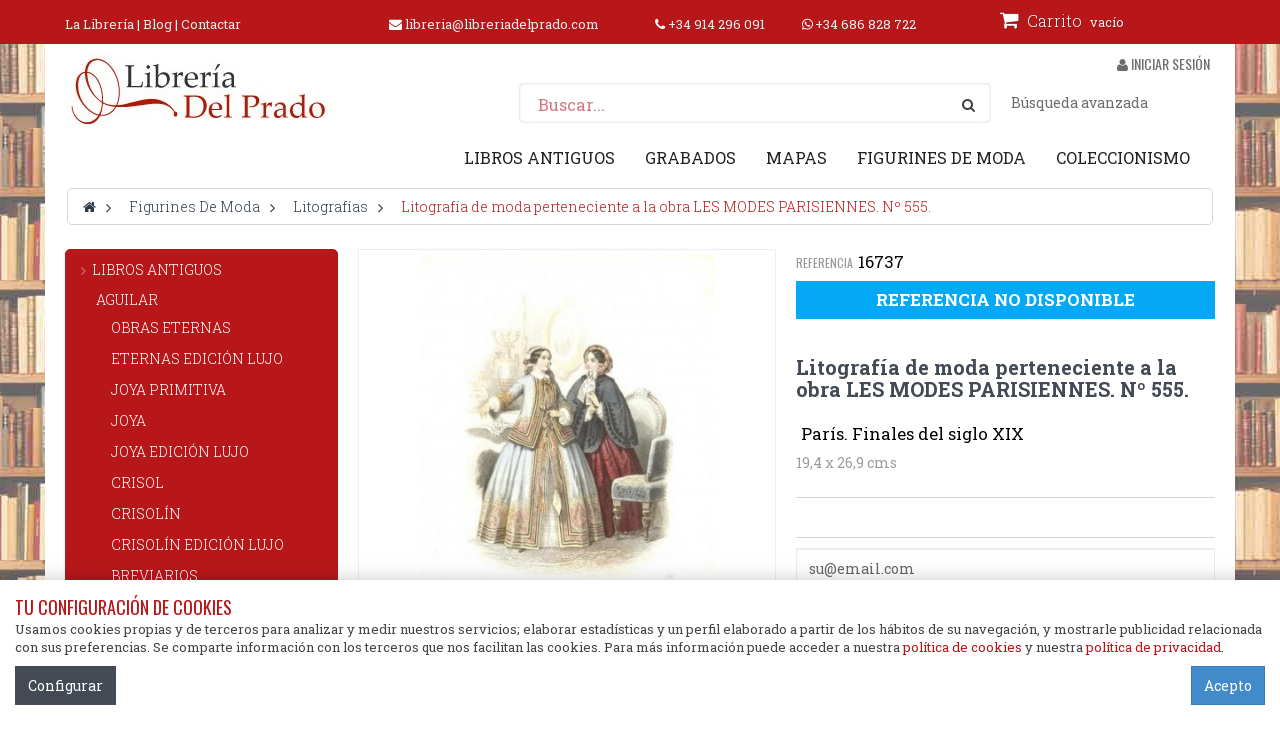

--- FILE ---
content_type: text/html; charset=utf-8
request_url: https://www.libreriadelprado.com/litografias/16737-litografia-de-moda-perteneciente-a-la-obra-les-modes-parisiennes-n-555.html
body_size: 23618
content:
<!DOCTYPE HTML> 
<!--[if lt IE 7]> <html class="no-js lt-ie9 lt-ie8 lt-ie7" lang="es-es"><![endif]-->
<!--[if IE 7]><html class="no-js lt-ie9 lt-ie8 ie7" lang="es-es"><![endif]-->
<!--[if IE 8]><html class="no-js lt-ie9 ie8" lang="es-es"><![endif]-->
<!--[if gt IE 8]> <html class="no-js ie9" lang="es-es"><![endif]-->
<html lang="es-es"  class="red" >
        
    <head>
        <meta charset="utf-8" />
        <title>Litografía de moda perteneciente a la obra LES MODES PARISIENNES. Nº 555.</title>
                    <meta name="description" content="19,4 x 26,9 cms" />
                        <meta name="generator" content="PrestaShop" />
        <meta name="robots" content="index,follow" />
        <meta name="viewport" content="width=device-width, minimum-scale=0.25, maximum-scale=1.6, initial-scale=1.0" />        <meta name="apple-mobile-web-app-capable" content="yes" /> 
        <link rel="icon" type="image/vnd.microsoft.icon" href="/img/favicon.ico?1752861667" />
        <link rel="shortcut icon" type="image/x-icon" href="/img/favicon.ico?1752861667" />
        
        <link rel="stylesheet" type="text/css" href="https://www.libreriadelprado.com/themes/leo_bookshop/css/libreriadelprado.css"/>

                                    <link rel="stylesheet" href="/themes/leo_bookshop/css/global.css" type="text/css" media="all" />
                            <link rel="stylesheet" href="/themes/leo_bookshop/css/autoload/uniform.default.css" type="text/css" media="all" />
                            <link rel="stylesheet" href="/js/jquery/plugins/fancybox/jquery.fancybox.css" type="text/css" media="all" />
                            <link rel="stylesheet" href="/themes/leo_bookshop/css/product.css" type="text/css" media="all" />
                            <link rel="stylesheet" href="/themes/leo_bookshop/css/print.css" type="text/css" media="print" />
                            <link rel="stylesheet" href="/js/jquery/plugins/bxslider/jquery.bxslider.css" type="text/css" media="all" />
                            <link rel="stylesheet" href="/themes/leo_bookshop/css/modules/blockcategories/blockcategories.css" type="text/css" media="all" />
                            <link rel="stylesheet" href="/themes/leo_bookshop/css/modules/blockcontact/blockcontact.css" type="text/css" media="all" />
                            <link rel="stylesheet" href="/themes/leo_bookshop/css/modules/blocksearch/blocksearch.css" type="text/css" media="all" />
                            <link rel="stylesheet" href="/js/jquery/plugins/autocomplete/jquery.autocomplete.css" type="text/css" media="all" />
                            <link rel="stylesheet" href="/themes/leo_bookshop/css/modules/blockstore/blockstore.css" type="text/css" media="all" />
                            <link rel="stylesheet" href="/themes/leo_bookshop/css/modules/blockuserinfo/blockuserinfo.css" type="text/css" media="all" />
                            <link rel="stylesheet" href="/modules/themeconfigurator/css/hooks.css" type="text/css" media="all" />
                            <link rel="stylesheet" href="/themes/leo_bookshop/css/modules/leomanagewidgets/assets/styles.css" type="text/css" media="all" />
                            <link rel="stylesheet" href="/themes/leo_bookshop/css/modules/blockleoblogs/blockleoblogs.css" type="text/css" media="all" />
                            <link rel="stylesheet" href="/themes/leo_bookshop/css/modules/leobootstrapmenu/megamenu.css" type="text/css" media="all" />
                            <link rel="stylesheet" href="/themes/leo_bookshop/css/modules/blockleoblogs/blogcarousel.css" type="text/css" media="all" />
                            <link rel="stylesheet" href="/modules/leomanagewidgets/assets/owl-carousel/owl.carousel.css" type="text/css" media="all" />
                            <link rel="stylesheet" href="/modules/leomanagewidgets/assets/owl-carousel/owl.theme.css" type="text/css" media="all" />
                            <link rel="stylesheet" href="/themes/leo_bookshop/css/modules/productscategory/css/productscategory.css" type="text/css" media="all" />
                            <link rel="stylesheet" href="/themes/leo_bookshop/css/modules/blockcart/blockcart.css" type="text/css" media="all" />
                            <link rel="stylesheet" href="/themes/leo_bookshop/css/modules/mailalerts/mailalerts.css" type="text/css" media="all" />
                            <link rel="stylesheet" href="/modules/cookiesplus/views/css/cookiesplus.css" type="text/css" media="all" />
                            <link rel="stylesheet" href="/modules/cookiesplus/views/css/cookiesplus_awesome.css" type="text/css" media="all" />
                            <link rel="stylesheet" href="/themes/leo_bookshop/css/product_list.css" type="text/css" media="all" />
                    
                    <script type="text/javascript">
var CUSTOMIZE_TEXTFIELD = 1;
var C_P_3RD_PARTY_DEFAULT_VALUE = '1';
var C_P_BACKGROUND_COLOR = null;
var C_P_COOKIE_VALUE = false;
var C_P_FONT_COLOR = null;
var C_P_OVERLAY = '0';
var C_P_OVERLAY_OPACITY = '0.5';
var C_P_POSITION = '2';
var C_P_THEME_NAME = 'leo_bookshop';
var C_P_VERSION = '1.6';
var FancyboxI18nClose = 'Cerrar';
var FancyboxI18nNext = 'Siguiente';
var FancyboxI18nPrev = 'Los clientes que compraron este producto tambi&eacute;n han comprado:';
var PS_CATALOG_MODE = false;
var ajax_allowed = false;
var ajaxsearch = true;
var allowBuyWhenOutOfStock = false;
var attribute_anchor_separator = '-';
var attributesCombinations = [];
var availableLaterValue = '';
var availableNowValue = '';
var baseDir = 'https://www.libreriadelprado.com/';
var baseUri = 'https://www.libreriadelprado.com/';
var blocksearch_type = 'top';
var comparator_max_item = 0;
var contentOnly = false;
var currencyBlank = 1;
var currencyFormat = 2;
var currencyRate = 1;
var currencySign = '€';
var currentDate = '2026-01-25 17:51:19';
var customerGroupWithoutTax = false;
var customizationFields = false;
var customizationIdMessage = 'Personalización n°';
var default_eco_tax = 0;
var delete_txt = 'Eliminar';
var displayList = false;
var displayPrice = 0;
var doesntExist = 'El producto no existe en este modelo. Por favor, elija otro.';
var doesntExistNoMore = 'Este producto ya no está disponible';
var doesntExistNoMoreBut = 'con éstas características, pero está disponible con otras opciones';
var ecotaxTax_rate = 0;
var fieldRequired = 'Por favor rellene todos los campos requeridos antes de guardar la personalización.';
var freeProductTranslation = '¡Gratis!';
var freeShippingTranslation = 'Sin gastos de envío';
var generated_date = 1769359879;
var group_reduction = 0;
var hasDeliveryAddress = false;
var idDefaultImage = 256;
var id_lang = 1;
var id_product = 16737;
var img_dir = 'https://www.libreriadelprado.com/themes/leo_bookshop/img/';
var img_prod_dir = 'https://www.libreriadelprado.com/img/p/';
var img_ps_dir = 'https://www.libreriadelprado.com/img/';
var instantsearch = false;
var isGuest = 0;
var isLogged = 0;
var isMobile = false;
var jqZoomEnabled = false;
var mailalerts_already = 'Ya tiene establecida una alerta para este producto';
var mailalerts_invalid = 'Su dirección de correo electrónico no es válida';
var mailalerts_placeholder = 'su@email.com';
var mailalerts_registered = 'Solicitud de notificación registrada';
var mailalerts_url_add = 'https://www.libreriadelprado.com/mod/mailalerts/actions?process=add';
var mailalerts_url_check = 'https://www.libreriadelprado.com/mod/mailalerts/actions?process=check';
var maxQuantityToAllowDisplayOfLastQuantityMessage = 3;
var minimalQuantity = 1;
var noTaxForThisProduct = false;
var oosHookJsCodeFunctions = [];
var page_name = 'product';
var priceDisplayMethod = 0;
var priceDisplayPrecision = 2;
var productAvailableForOrder = false;
var productBasePriceTaxExcl = 8.264463;
var productBasePriceTaxExcluded = 8.264463;
var productHasAttributes = false;
var productPrice = 10;
var productPriceTaxExcluded = 8.264463;
var productPriceWithoutReduction = 10;
var productReference = '';
var productShowPrice = false;
var productUnitPriceRatio = 0;
var product_fileButtonHtml = 'Seleccione Archivo';
var product_fileDefaultHtml = 'Ningún archivo seleccionado';
var product_specific_price = [];
var quantitiesDisplayAllowed = false;
var quantityAvailable = 0;
var quickView = true;
var reduction_percent = 0;
var reduction_price = 0;
var removingLinkText = 'eliminar este producto de mi carrito';
var roundMode = 2;
var search_url = 'https://www.libreriadelprado.com/buscar';
var specific_currency = false;
var specific_price = 0;
var static_token = '6a5305275d8c0af9421d9cb7ca444596';
var stock_management = 1;
var taxRate = 21;
var toBeDetermined = 'A determinar';
var token = '6a5305275d8c0af9421d9cb7ca444596';
var uploading_in_progress = 'En curso, espere un momento por favor ...';
var usingSecureMode = true;
</script>

                            <script type="text/javascript" src="/js/jquery/jquery-1.11.0.min.js"></script>
                            <script type="text/javascript" src="/js/jquery/jquery-migrate-1.2.1.min.js"></script>
                            <script type="text/javascript" src="/js/jquery/plugins/jquery.easing.js"></script>
                            <script type="text/javascript" src="/js/tools.js"></script>
                            <script type="text/javascript" src="/themes/leo_bookshop/js/global.js"></script>
                            <script type="text/javascript" src="/themes/leo_bookshop/js/autoload/10-bootstrap.min.js"></script>
                            <script type="text/javascript" src="/themes/leo_bookshop/js/autoload/15-jquery.total-storage.min.js"></script>
                            <script type="text/javascript" src="/themes/leo_bookshop/js/autoload/15-jquery.uniform-modified.js"></script>
                            <script type="text/javascript" src="/js/jquery/plugins/fancybox/jquery.fancybox.js"></script>
                            <script type="text/javascript" src="/js/jquery/plugins/jquery.idTabs.js"></script>
                            <script type="text/javascript" src="/js/jquery/plugins/jquery.scrollTo.js"></script>
                            <script type="text/javascript" src="/js/jquery/plugins/jquery.serialScroll.js"></script>
                            <script type="text/javascript" src="/js/jquery/plugins/bxslider/jquery.bxslider.js"></script>
                            <script type="text/javascript" src="/themes/leo_bookshop/js/product.js"></script>
                            <script type="text/javascript" src="/themes/leo_bookshop/js/tools/treeManagement.js"></script>
                            <script type="text/javascript" src="/js/jquery/plugins/autocomplete/jquery.autocomplete.js"></script>
                            <script type="text/javascript" src="/themes/leo_bookshop/js/modules/blocksearch/blocksearch.js"></script>
                            <script type="text/javascript" src="/modules/leomanagewidgets/assets/script.js"></script>
                            <script type="text/javascript" src="/modules/leomanagewidgets/assets/owl-carousel/owl.carousel.js"></script>
                            <script type="text/javascript" src="/themes/leo_bookshop/js/modules/productscategory/js/productscategory.js"></script>
                            <script type="text/javascript" src="/themes/leo_bookshop/js/modules/mailalerts/mailalerts.js"></script>
                            <script type="text/javascript" src="/modules/cookiesplus/views/js/cookiesplus.js"></script>
                                        <link rel="stylesheet" type="text/css" href="https://www.libreriadelprado.com/themes/leo_bookshop/css/responsive.css"/>
                <link rel="stylesheet" type="text/css" href="https://www.libreriadelprado.com/themes/leo_bookshop/css/font-awesome.min.css"/>
        
<script type='text/javascript'>
	
</script>

<script>
    // <![CDATA[
        // ]]>
</script>

                        <link rel="stylesheet" href="/themes/leo_bookshop/css/customize/libreriadelprado.css" type="text/css" media="all" />
                            
                            
                <link href='https://fonts.googleapis.com/css?family=Lilita+One' rel='stylesheet' type='text/css'>
        <link href='https://fonts.googleapis.com/css?family=Roboto+Slab:400,300,500,700,900,100' rel='stylesheet' type='text/css'>
        <link href="https://fonts.googleapis.com/css?family=Oswald" rel="stylesheet">
        <!--[if IE 8]>
        <script src="https://oss.maxcdn.com/libs/html5shiv/3.7.0/html5shiv.js"></script>
        <script src="https://oss.maxcdn.com/libs/respond.js/1.3.0/respond.min.js"></script>
        <![endif]-->
                                    <link rel="stylesheet" id="leo-dynamic-skin-css" href="/themes/leo_bookshop/css/skins/red/skin.css" type="text/css" media="all" />
                    		<meta name="google-site-verification" content="xU2l4VwF0sD-eU7-LU20t-jMdPyTB0S7ckm5NE4H9Fs" />
		<meta name="google-site-verification" content="l5ndvq_j94bn4eKdUFoe4ePZLSu7o8o-4D3GfUsbK4g" />
    </head>
    <body id="product" class="product product-16737 product-litografia-de-moda-perteneciente-a-la-obra-les-modes-parisiennes-n-555 category-1067 category-litografias hide-right-column lang_es fullwidth  double-menu">
                                <section id="page" data-column="col-xs-12 col-sm-6 col-md-2-4" data-type="grid">
                <!-- Header -->
                <header id="header">
                    <section class="header-container">
                        <div id="topbar">
                            <div class="banner">
                                <div class="container">
                                    <div class="row">
                                        
                                    </div>
                                </div>
                            </div>
                            <div class="nav">
                                <div class="container">
                                    <div class="inner">
                                        <nav>
            <div class="row" 
                    >
            
                                                                                    <div class="widget col-lg-3 col-md-6 col-sm-6 col-xs-6 col-sp-12"
                            >
                                                                                                
<div class="widget-html block">
		<div class="block_content">
		<p style="margin: 5px 0px; text-align: left;"><a href="//www.libreriadelprado.com/index.php?id_cms=8&controller=cms">La Librería</a> | <a title="Blog" href="//www.libreriadelprado.com/index.php?fc=module&module=leoblog&controller=list">Blog</a> | <a href="//www.libreriadelprado.com/index.php?controller=contact">Contactar</a></p>
	</div>
</div>
                                                                                    </div>
                                                                                <div class="widget col-lg-6 col-md-6 col-sm-6 col-xs-6 col-sp-12"
                            >
                                                                                                
<div class="widget-html block">
		<div class="block_content">
		<div class="row" style="margin-top: 5px;">
<div class="col-md-6 col-sm-6 text-center"><i class="fa fa-envelope"></i> <a href="mailto:libreria@libreriadelprado.com">libreria@libreriadelprado.com</a></div>
<div class="col-md-3 col-sm-6 text-center"><i class="fa fa-phone"></i> <a href="tel:914296091">+34 914 296 091</a>  </div>
<div class="col-md-3 col-sm-6 text-center"><a target="_blank" href="https://wa.me/34686828722?text=Contacto%20web%20desde%20libreriadelprado.com"><img src="//www.libreriadelprado.com/img/cms/whatsapp-brands.svg" width="11" height="13" style="margin-right: 2px; margin-top: -3px;" />+34 686 828 722</a></div>
</div>
	</div>
</div>
                                                                                    </div>
                                                                                <div class="widget col-lg-3 col-md-6 col-sm-6 col-xs-6 col-sp-12"
                            >
                                                                                                <!-- MODULE Block cart -->
    <div class="col-md-12 clearfix">
    <div class="shopping_cart">
        <a href="https://www.libreriadelprado.com/pedido-rapido" title="Ver mi carrito de compra" rel="nofollow">
            <b>Carrito</b>
            <span class="ajax_cart_quantity unvisible">0</span>
            <span class="ajax_cart_product_txt unvisible">Producto</span>
            <span class="ajax_cart_product_txt_s unvisible">Productos</span>
            <span class="ajax_cart_total unvisible">
                            </span>
            <span class="ajax_cart_no_product">vacío</span>
                    </a>
                    <div class="cart_block block exclusive">
                <div class="block_content">
                    <!-- block list of products -->
                    <div class="cart_block_list">
                                        <p class="cart_block_no_products">
                    Ningún producto
                </p>
                                                <div class="cart-prices">
                    <div class="cart-prices-line first-line">
                        <span class="price cart_block_shipping_cost ajax_cart_shipping_cost unvisible">
                                                    A determinar                                    </span>
                <span class="unvisible">
                    Transporte
                </span>
            </div>
                                    <div class="cart-prices-line last-line">
                <span class="price cart_block_total ajax_block_cart_total">0,00 €</span>
                <span>Total</span>
            </div>
                    </div>
        <p class="cart-buttons">
            <a id="button_order_cart" class="btn btn-default button button-small" href="https://www.libreriadelprado.com/pedido-rapido" title="Confirmar" rel="nofollow">
                <span>
                    Confirmar<i class="icon-chevron-right right"></i>
                </span>
            </a>
        </p>
    </div>
</div>
</div><!-- .cart_block -->
</div>
</div>

    <div id="layer_cart">
        <div class="clearfix">
            <div class="layer_cart_product col-xs-12 col-md-6">
                <span class="cross" title="Cerrar Ventana"></span>
                <span class="title">
                    <i class="icon-check"></i>Producto añadido correctamente a su carrito de compra
                </span>
                <div class="product-image-container layer_cart_img">
                </div>
                <div class="layer_cart_product_info">
                    <span id="layer_cart_product_title" class="product-name"></span>
                    <span id="layer_cart_product_attributes"></span>
                    <div>
                        <strong class="dark">Cantidad</strong>
                        <span id="layer_cart_product_quantity"></span>
                    </div>
                    <div>
                        <strong class="dark">Total</strong>
                        <span id="layer_cart_product_price"></span>
                    </div>
                </div>
            </div>
            <div class="layer_cart_cart col-xs-12 col-md-6">
                <span class="title">
                    <!-- Plural Case [both cases are needed because page may be updated in Javascript] -->
                    <span class="ajax_cart_product_txt_s  unvisible">
                        Hay <span class="ajax_cart_quantity">0</span> artículos en su carrito.
                    </span>
                    <!-- Singular Case [both cases are needed because page may be updated in Javascript] -->
                    <span class="ajax_cart_product_txt ">
                        Hay 1 artículo en su carrito.
                    </span>
                </span>
                <div class="layer_cart_row">
                    <strong class="dark">
                        Total productos
                                            </strong>
                    <span class="ajax_block_products_total">
                                            </span>
                </div>

                                <div class="layer_cart_row">
                    <strong class="dark unvisible">
                Total envío&nbsp;            </strong>
            <span class="ajax_cart_shipping_cost unvisible">
                            A determinar            </span>
</div>
<div class="layer_cart_row">
    <strong class="dark">
        Total
            </strong>
    <span class="ajax_block_cart_total">
            </span>
</div>
<div class="button-container">
    <span class="continue btn btn-default button exclusive-medium" title="Continuar comprando">
        <span>
            <i class="icon-chevron-left left"></i>Continuar comprando
        </span>
    </span>
    <a class="btn btn-default button button-medium"	href="https://www.libreriadelprado.com/pedido-rapido" title="Pasar por caja" rel="nofollow">
        <span>
            Pasar por caja<i class="icon-chevron-right right"></i>
        </span>
    </a>
</div>
</div>
</div>
<div class="crossseling"></div>
</div> <!-- #layer_cart -->
<div class="layer_cart_overlay"></div>

<!-- /MODULE Block cart -->
                                                                                    </div>
                                                        </div>
    </nav>
                                    </div>
                                </div>
                            </div>
                        </div>
                        <div id="header-main">
                            <div class="container">
                                <div class="inner">
                                    <div class="row">
                                        <div id="header_logo" class="col-xs-12 col-sm-2 col-md-3 col-lg-3">
                                            <a href="http://www.libreriadelprado.com/" title="Librería del Prado">
                                                <img class="logo img-responsive" src="https://www.libreriadelprado.com/img/libreria-del-prado-logo-1487788510.jpg" alt="Librería del Prado" width="272" height="74"/>
                                            </a>
                                        </div>
                                        <div class="col-xs-12 col-sm-8 col-md-9 col-lg-9">
                                            
            <div class="row" 
                    >
            
                                                                                    <div class="widget col-lg-4 col-md-4 col-sm-4 col-xs-4 col-sp-12 pull-right"
                            >
                                                                                                <!-- Block user information module NAV  -->
<div class="header_user_info pull-right">
    <a class="login" href="https://www.libreriadelprado.com/mi-cuenta" rel="nofollow" title="Entrar a tu cuenta de cliente">
        <i class="fa fa-user"></i> Iniciar sesión
    </a>
</div>
<!-- /Block usmodule NAV -->
                                                                                    </div>
                                                        </div>
    <div class="col-md-3 nsbooksearch-top pull-right">
    <a href="https://www.libreriadelprado.com/mod/nsbooksearch/search">Búsqueda avanzada</a>
</div><!-- Block search module TOP -->
<div id="search_block_top" class="col-xs-12 col-sm-6 col-md-4 col-lg-5 inner pull-right">
    <form id="searchbox" method="get" action="//www.libreriadelprado.com/buscar" >
        <div class="input-group">
            <input type="hidden" name="controller" value="search" />
            <input type="hidden" name="orderby" value="position" />
            <input type="hidden" name="orderway" value="desc" />
            <input class="search_query form-control" type="text" id="search_query_top" name="search_query" placeholder="Buscar..." value="" />
            <span class="input-group-btn">
                <button type="submit" name="submit_search" class="btn btn-search">
                    <span class="button-search fa fa-search"><span class="unvisible">Buscar</span></span>
                </button></span>
        </div>
    </form>
</div>


<!-- /Block search module TOP -->                                        </div>
                                    </div>
                                    <div class="row">
                                        <div class="header-right">
                                                                                    <div id="leo-megamenu" class="col-md-12 col-sm-12 col-xs-2 clearfix pull-right">
                                                <nav id="cavas_menu"  class="sf-contener leo-megamenu">
    <div class="" role="navigation">
    <!-- Brand and toggle get grouped for better mobile display -->
        <div class="navbar-header">
            <a id="navbar-toggle" class="navbar-toggle nav_slide_button" href="#" data-toggle="collapse" data-target=".navbar-ex1-collapse">
                <span> </span>                
            </a>
        </div>
        <!-- Collect the nav links, forms, and other content for toggling -->
        <div id="leo-top-menu" class="collapse navbar-collapse navbar-ex1-collapse">
            <ul class="nav navbar-nav megamenu"><li class="" >
						<a href="https://www.libreriadelprado.com/100-libros-antiguos" target="_self" class="has-category"><span class="menu-title">Libros Antiguos</span></a></li><li class="" >
						<a href="https://www.libreriadelprado.com/101-grabados" target="_self" class="has-category"><span class="menu-title">Grabados</span></a></li><li class="" >
						<a href="https://www.libreriadelprado.com/1205-mapas" target="_self" class="has-category"><span class="menu-title">Mapas</span></a></li><li class="" >
						<a href="https://www.libreriadelprado.com/102-figurines-moda" target="_self" class="has-category"><span class="menu-title">Figurines de moda</span></a></li><li class="" >
						<a href="https://www.libreriadelprado.com/informacion/6-coleccionismo" target="_self" class="has-category"><span class="menu-title">Coleccionismo</span></a></li></ul>
        </div>
    </div>
</nav>
<script type="text/javascript">
$(window).ready(function(){
    $('#navbar-toggle').click(
        function()
        {           
            if ($('#navbar-toggle').hasClass('active')) {
                $('#navbar-toggle').removeClass('active');
            }
            else{
                $('#navbar-toggle').addClass('active');  
            }
        }
    );      
});
</script>
<script type="text/javascript">
// <![CDATA[
	var current_link = "https://www.libreriadelprado.com/";
	//alert(request);
    var currentURL = window.location;
    currentURL = String(currentURL);
    currentURL = currentURL.replace("https://","").replace("http://","").replace("www.","").replace( /#\w*/, "" );
    current_link = current_link.replace("https://","").replace("http://","").replace("www.","");
    isHomeMenu = 0;
    if($("body").attr("id")=="index") isHomeMenu = 1;
    $(".megamenu > li > a").each(function() {
        menuURL = $(this).attr("href").replace("https://","").replace("http://","").replace("www.","").replace( /#\w*/, "" );
		if( (currentURL == menuURL) || (currentURL.replace(current_link,"") == menuURL) || isHomeMenu){
			$(this).parent().addClass("active");
            return false;
		}
    });
// ]]>
</script>
<script type="text/javascript">
    (function($) {
        $.fn.OffCavasmenu = function(opts) {
            // default configuration
            var config = $.extend({}, {
                opt1: null,
                text_warning_select: "Por favor seleccione uno de eliminar?",
                text_confirm_remove: "¿Está seguro de eliminar la fila de pie de página?",
                JSON: null
            }, opts);
            // main function
            // initialize every element
            this.each(function() {
                var $btn = $('#cavas_menu .navbar-toggle');
                var $nav = null;
                if (!$btn.length)
                    return;
                var $nav = $('<section id="off-canvas-nav" class="leo-megamenu"><nav class="offcanvas-mainnav" ><div id="off-canvas-button"><span class="off-canvas-nav"></span>Cerca</div></nav></sections>');
                var $menucontent = $($btn.data('target')).find('.megamenu').clone();
                $("body").append($nav);
                $("#off-canvas-nav .offcanvas-mainnav").append($menucontent);
                $("#off-canvas-nav .offcanvas-mainnav").css('min-height',$(window).height()+30+"px");
                $("html").addClass ("off-canvas");
                $("#off-canvas-button").click( function(){
                        $btn.click();	
                } );
                $btn.toggle(function() {
                    $("body").removeClass("off-canvas-inactive").addClass("off-canvas-active");
                }, function() {
                    $("body").removeClass("off-canvas-active").addClass("off-canvas-inactive");
                });
            });
            return this;
        }
    })(jQuery);
    $(document).ready(function() {
        jQuery("#cavas_menu").OffCavasmenu();
        $('#cavas_menu .navbar-toggle').click(function() {
            $('body,html').animate({
                scrollTop: 0
            }, 0);
            return false;
        });
    });
    $(document.body).on('click', '[data-toggle="dropdown"]' ,function(){
        if(!$(this).parent().hasClass('open') && this.href && this.href != '#'){
            window.location.href = this.href;
        }
    });
</script>

                                            </div>
                                         
                                        </div>
                                    </div>
                                </div>
                            </div>
                        </div>
                    </section>
                </header>	

            
            <!-- Content -->
            <section id="columns" class="columns-container">
                <div class="container">
                    <div class="row">
                        <div id="top_column" class="center_column col-xs-12 col-sm-12 col-md-12">
                            

                                                            <div id="breadcrumb" class="clearfix">			
                                    <!-- Breadcrumb -->
<div class="breadcrumb clearfix">
    <a class="home" href="http://www.libreriadelprado.com/" title="Volver a Inicio"><i class="fa fa-home"></i></a>
                <span class="navigation-pipe">&gt;</span>
                    <span class="navigation_page"><span itemscope itemtype="http://data-vocabulary.org/Breadcrumb"><a itemprop="url" href="https://www.libreriadelprado.com/102-figurines-moda" title="Figurines De Moda" ><span itemprop="title">Figurines De Moda</span></a></span><span class="navigation-pipe">></span><span itemscope itemtype="http://data-vocabulary.org/Breadcrumb"><a itemprop="url" href="https://www.libreriadelprado.com/1067-litografias" title="Litograf&iacute;as" ><span itemprop="title">Litograf&iacute;as</span></a></span><span class="navigation-pipe">></span>Litografía de moda perteneciente a la obra LES MODES PARISIENNES. Nº 555.</span>
            </div>
<!-- /Breadcrumb -->			
                                </div>
                                                    </div>
                    </div>
                    <div class="row">
                                                      <!-- Left -->
    <section id="left_column" class="column sidebar col-md-3" role="navigation">
            <!-- Block categories module -->
    <div id="categories_block_left" class="block block-highlighted">

                   
        
        <div class="block_content">
            <ul class="list-block list-group bullet tree dhtml">
                                                            
<li >
	<a href="https://www.libreriadelprado.com/100-libros-antiguos" title="Libros Antiguos">
		Libros Antiguos
		<span id="leo-cat-100" style="display:none" class="leo-qty badge pull-right"></span>
	</a>
			<ul>
												
<li >
	<a href="https://www.libreriadelprado.com/1003-aguilar" title="Aguilar">
		Aguilar
		<span id="leo-cat-1003" style="display:none" class="leo-qty badge pull-right"></span>
	</a>
			<ul>
												
<li >
	<a href="https://www.libreriadelprado.com/1071-obras-eternas" title="Obras Eternas">
		Obras Eternas
		<span id="leo-cat-1071" style="display:none" class="leo-qty badge pull-right"></span>
	</a>
	</li>

																
<li >
	<a href="https://www.libreriadelprado.com/1241-eternas-edicion-lujo" title="Eternas Edición Lujo">
		Eternas Edición Lujo
		<span id="leo-cat-1241" style="display:none" class="leo-qty badge pull-right"></span>
	</a>
	</li>

																
<li >
	<a href="https://www.libreriadelprado.com/1268-joya-primitiva" title="Joya Primitiva">
		Joya Primitiva
		<span id="leo-cat-1268" style="display:none" class="leo-qty badge pull-right"></span>
	</a>
	</li>

																
<li >
	<a href="https://www.libreriadelprado.com/1072-joya" title="Joya">
		Joya
		<span id="leo-cat-1072" style="display:none" class="leo-qty badge pull-right"></span>
	</a>
	</li>

																
<li >
	<a href="https://www.libreriadelprado.com/1266-joya-edicion-lujo" title="Joya Edición Lujo">
		Joya Edición Lujo
		<span id="leo-cat-1266" style="display:none" class="leo-qty badge pull-right"></span>
	</a>
	</li>

																
<li >
	<a href="https://www.libreriadelprado.com/1069-crisol" title="Crisol">
		Crisol
		<span id="leo-cat-1069" style="display:none" class="leo-qty badge pull-right"></span>
	</a>
	</li>

																
<li >
	<a href="https://www.libreriadelprado.com/1070-crisolin" title="Crisolín">
		Crisolín
		<span id="leo-cat-1070" style="display:none" class="leo-qty badge pull-right"></span>
	</a>
	</li>

																
<li >
	<a href="https://www.libreriadelprado.com/1267-crisolin-edicion-lujo" title="Crisolín Edición Lujo">
		Crisolín Edición Lujo
		<span id="leo-cat-1267" style="display:none" class="leo-qty badge pull-right"></span>
	</a>
	</li>

																
<li >
	<a href="https://www.libreriadelprado.com/1251-breviarios" title="Breviarios">
		Breviarios
		<span id="leo-cat-1251" style="display:none" class="leo-qty badge pull-right"></span>
	</a>
	</li>

																
<li >
	<a href="https://www.libreriadelprado.com/1074-premios-nobel" title="Premios Nobel">
		Premios Nobel
		<span id="leo-cat-1074" style="display:none" class="leo-qty badge pull-right"></span>
	</a>
	</li>

																
<li >
	<a href="https://www.libreriadelprado.com/1068-autores-modernos" title="Autores Modernos">
		Autores Modernos
		<span id="leo-cat-1068" style="display:none" class="leo-qty badge pull-right"></span>
	</a>
	</li>

																
<li >
	<a href="https://www.libreriadelprado.com/1073-lince" title="Lince">
		Lince
		<span id="leo-cat-1073" style="display:none" class="leo-qty badge pull-right"></span>
	</a>
	</li>

																
<li class="last">
	<a href="https://www.libreriadelprado.com/1286-tipo-aguilar" title="Tipo Aguilar">
		Tipo Aguilar
		<span id="leo-cat-1286" style="display:none" class="leo-qty badge pull-right"></span>
	</a>
	</li>

									</ul>
	</li>

																
<li >
	<a href="https://www.libreriadelprado.com/1002-africa" title="África">
		África
		<span id="leo-cat-1002" style="display:none" class="leo-qty badge pull-right"></span>
	</a>
	</li>

																
<li >
	<a href="https://www.libreriadelprado.com/1007-america" title="América">
		América
		<span id="leo-cat-1007" style="display:none" class="leo-qty badge pull-right"></span>
	</a>
			<ul>
												
<li class="last">
	<a href="https://www.libreriadelprado.com/1148-mexico" title="México">
		México
		<span id="leo-cat-1148" style="display:none" class="leo-qty badge pull-right"></span>
	</a>
	</li>

									</ul>
	</li>

																
<li >
	<a href="https://www.libreriadelprado.com/1008-arabe" title="Árabe">
		Árabe
		<span id="leo-cat-1008" style="display:none" class="leo-qty badge pull-right"></span>
	</a>
	</li>

																
<li >
	<a href="https://www.libreriadelprado.com/1001-arte" title="Arte">
		Arte
		<span id="leo-cat-1001" style="display:none" class="leo-qty badge pull-right"></span>
	</a>
			<ul>
												
<li >
	<a href="https://www.libreriadelprado.com/1244-general" title="General">
		General
		<span id="leo-cat-1244" style="display:none" class="leo-qty badge pull-right"></span>
	</a>
	</li>

																
<li >
	<a href="https://www.libreriadelprado.com/1009-arqueologia" title="Arqueología">
		Arqueología
		<span id="leo-cat-1009" style="display:none" class="leo-qty badge pull-right"></span>
	</a>
	</li>

																
<li >
	<a href="https://www.libreriadelprado.com/1163-alfombras" title="Alfombras">
		Alfombras
		<span id="leo-cat-1163" style="display:none" class="leo-qty badge pull-right"></span>
	</a>
	</li>

																
<li >
	<a href="https://www.libreriadelprado.com/1076-arquitectura" title="Arquitectura">
		Arquitectura
		<span id="leo-cat-1076" style="display:none" class="leo-qty badge pull-right"></span>
	</a>
	</li>

																
<li >
	<a href="https://www.libreriadelprado.com/1077-castillos" title="Castillos">
		Castillos
		<span id="leo-cat-1077" style="display:none" class="leo-qty badge pull-right"></span>
	</a>
	</li>

																
<li >
	<a href="https://www.libreriadelprado.com/1078-ceramica" title="Cerámica">
		Cerámica
		<span id="leo-cat-1078" style="display:none" class="leo-qty badge pull-right"></span>
	</a>
	</li>

																
<li >
	<a href="https://www.libreriadelprado.com/1079-escultura" title="Escultura">
		Escultura
		<span id="leo-cat-1079" style="display:none" class="leo-qty badge pull-right"></span>
	</a>
	</li>

																
<li >
	<a href="https://www.libreriadelprado.com/1080-mobiliario" title="Mobiliario">
		Mobiliario
		<span id="leo-cat-1080" style="display:none" class="leo-qty badge pull-right"></span>
	</a>
	</li>

																
<li >
	<a href="https://www.libreriadelprado.com/1162-fotografia" title="Fotografía">
		Fotografía
		<span id="leo-cat-1162" style="display:none" class="leo-qty badge pull-right"></span>
	</a>
	</li>

																
<li >
	<a href="https://www.libreriadelprado.com/1164-grabado" title="Grabado">
		Grabado
		<span id="leo-cat-1164" style="display:none" class="leo-qty badge pull-right"></span>
	</a>
	</li>

																
<li >
	<a href="https://www.libreriadelprado.com/1081-pintura" title="Pintura">
		Pintura
		<span id="leo-cat-1081" style="display:none" class="leo-qty badge pull-right"></span>
	</a>
	</li>

																
<li >
	<a href="https://www.libreriadelprado.com/1262-relojeria" title="Relojería">
		Relojería
		<span id="leo-cat-1262" style="display:none" class="leo-qty badge pull-right"></span>
	</a>
	</li>

																
<li >
	<a href="https://www.libreriadelprado.com/1168-tapices" title="Tapices">
		Tapices
		<span id="leo-cat-1168" style="display:none" class="leo-qty badge pull-right"></span>
	</a>
	</li>

																
<li class="last">
	<a href="https://www.libreriadelprado.com/1165-vidrio" title="Vidrio">
		Vidrio
		<span id="leo-cat-1165" style="display:none" class="leo-qty badge pull-right"></span>
	</a>
	</li>

									</ul>
	</li>

																
<li >
	<a href="https://www.libreriadelprado.com/1227-asia" title="Asia">
		Asia
		<span id="leo-cat-1227" style="display:none" class="leo-qty badge pull-right"></span>
	</a>
			<ul>
												
<li class="last">
	<a href="https://www.libreriadelprado.com/1031-filipinas" title="Filipinas">
		Filipinas
		<span id="leo-cat-1031" style="display:none" class="leo-qty badge pull-right"></span>
	</a>
	</li>

									</ul>
	</li>

																
<li >
	<a href="https://www.libreriadelprado.com/1018-ciencias" title="Ciencias">
		Ciencias
		<span id="leo-cat-1018" style="display:none" class="leo-qty badge pull-right"></span>
	</a>
			<ul>
												
<li >
	<a href="https://www.libreriadelprado.com/1169-agricultura" title="Agricultura">
		Agricultura
		<span id="leo-cat-1169" style="display:none" class="leo-qty badge pull-right"></span>
	</a>
	</li>

																
<li >
	<a href="https://www.libreriadelprado.com/1172-botanica" title="Botánica">
		Botánica
		<span id="leo-cat-1172" style="display:none" class="leo-qty badge pull-right"></span>
	</a>
	</li>

																
<li >
	<a href="https://www.libreriadelprado.com/1174-fisica" title="Física">
		Física
		<span id="leo-cat-1174" style="display:none" class="leo-qty badge pull-right"></span>
	</a>
	</li>

																
<li >
	<a href="https://www.libreriadelprado.com/1160-geologia" title="Geología">
		Geología
		<span id="leo-cat-1160" style="display:none" class="leo-qty badge pull-right"></span>
	</a>
	</li>

																
<li >
	<a href="https://www.libreriadelprado.com/1171-jardineria" title="Jardinería">
		Jardinería
		<span id="leo-cat-1171" style="display:none" class="leo-qty badge pull-right"></span>
	</a>
	</li>

																
<li >
	<a href="https://www.libreriadelprado.com/1173-matematicas" title="Matemáticas">
		Matemáticas
		<span id="leo-cat-1173" style="display:none" class="leo-qty badge pull-right"></span>
	</a>
	</li>

																
<li >
	<a href="https://www.libreriadelprado.com/1048-mineralogia" title="Mineralogia">
		Mineralogia
		<span id="leo-cat-1048" style="display:none" class="leo-qty badge pull-right"></span>
	</a>
	</li>

																
<li >
	<a href="https://www.libreriadelprado.com/1175-quimica" title="Química">
		Química
		<span id="leo-cat-1175" style="display:none" class="leo-qty badge pull-right"></span>
	</a>
	</li>

																
<li class="last">
	<a href="https://www.libreriadelprado.com/1058-veterinaria" title="Veterinaria">
		Veterinaria
		<span id="leo-cat-1058" style="display:none" class="leo-qty badge pull-right"></span>
	</a>
	</li>

									</ul>
	</li>

																
<li >
	<a href="https://www.libreriadelprado.com/1016-caza" title="Caza">
		Caza
		<span id="leo-cat-1016" style="display:none" class="leo-qty badge pull-right"></span>
	</a>
	</li>

																
<li >
	<a href="https://www.libreriadelprado.com/1006-derecho" title="Derecho">
		Derecho
		<span id="leo-cat-1006" style="display:none" class="leo-qty badge pull-right"></span>
	</a>
			<ul>
												
<li >
	<a href="https://www.libreriadelprado.com/1264-bandolerismo" title="Bandolerismo">
		Bandolerismo
		<span id="leo-cat-1264" style="display:none" class="leo-qty badge pull-right"></span>
	</a>
	</li>

																
<li class="last">
	<a href="https://www.libreriadelprado.com/1084-delincuencia" title="Delincuencia">
		Delincuencia
		<span id="leo-cat-1084" style="display:none" class="leo-qty badge pull-right"></span>
	</a>
	</li>

									</ul>
	</li>

																
<li >
	<a href="https://www.libreriadelprado.com/1026-economia" title="Economia">
		Economia
		<span id="leo-cat-1026" style="display:none" class="leo-qty badge pull-right"></span>
	</a>
	</li>

																
<li >
	<a href="https://www.libreriadelprado.com/1214-el-libro" title="El Libro">
		El Libro
		<span id="leo-cat-1214" style="display:none" class="leo-qty badge pull-right"></span>
	</a>
			<ul>
												
<li >
	<a href="https://www.libreriadelprado.com/1155-bibliofilia" title="Bibliofilia">
		Bibliofilia
		<span id="leo-cat-1155" style="display:none" class="leo-qty badge pull-right"></span>
	</a>
	</li>

																
<li >
	<a href="https://www.libreriadelprado.com/1013-bibliografia" title="Bibliografia">
		Bibliografia
		<span id="leo-cat-1013" style="display:none" class="leo-qty badge pull-right"></span>
	</a>
	</li>

																
<li >
	<a href="https://www.libreriadelprado.com/1216-bibliotecas" title="Bibliotecas">
		Bibliotecas
		<span id="leo-cat-1216" style="display:none" class="leo-qty badge pull-right"></span>
	</a>
	</li>

																
<li >
	<a href="https://www.libreriadelprado.com/1217-editoriales" title="Editoriales">
		Editoriales
		<span id="leo-cat-1217" style="display:none" class="leo-qty badge pull-right"></span>
	</a>
	</li>

																
<li >
	<a href="https://www.libreriadelprado.com/1167-encuadernacion" title="Encuadernación">
		Encuadernación
		<span id="leo-cat-1167" style="display:none" class="leo-qty badge pull-right"></span>
	</a>
	</li>

																
<li >
	<a href="https://www.libreriadelprado.com/1215-ensayo" title="Ensayo">
		Ensayo
		<span id="leo-cat-1215" style="display:none" class="leo-qty badge pull-right"></span>
	</a>
	</li>

																
<li >
	<a href="https://www.libreriadelprado.com/1166-exlibris" title="Exlibris">
		Exlibris
		<span id="leo-cat-1166" style="display:none" class="leo-qty badge pull-right"></span>
	</a>
	</li>

																
<li >
	<a href="https://www.libreriadelprado.com/1043-imprenta" title="Imprenta">
		Imprenta
		<span id="leo-cat-1043" style="display:none" class="leo-qty badge pull-right"></span>
	</a>
	</li>

																
<li class="last">
	<a href="https://www.libreriadelprado.com/1221-paleografia" title="Paleografía">
		Paleografía
		<span id="leo-cat-1221" style="display:none" class="leo-qty badge pull-right"></span>
	</a>
	</li>

									</ul>
	</li>

																
<li >
	<a href="https://www.libreriadelprado.com/1027-erotica" title="Erótica">
		Erótica
		<span id="leo-cat-1027" style="display:none" class="leo-qty badge pull-right"></span>
	</a>
			<ul>
												
<li class="last">
	<a href="https://www.libreriadelprado.com/1191-sexologia" title="Sexología">
		Sexología
		<span id="leo-cat-1191" style="display:none" class="leo-qty badge pull-right"></span>
	</a>
	</li>

									</ul>
	</li>

																
<li >
	<a href="https://www.libreriadelprado.com/1149-europa" title="Europa">
		Europa
		<span id="leo-cat-1149" style="display:none" class="leo-qty badge pull-right"></span>
	</a>
			<ul>
												
<li >
	<a href="https://www.libreriadelprado.com/1197-alemania" title="Alemania">
		Alemania
		<span id="leo-cat-1197" style="display:none" class="leo-qty badge pull-right"></span>
	</a>
	</li>

																
<li >
	<a href="https://www.libreriadelprado.com/1201-francia" title="Francia">
		Francia
		<span id="leo-cat-1201" style="display:none" class="leo-qty badge pull-right"></span>
	</a>
	</li>

																
<li >
	<a href="https://www.libreriadelprado.com/1199-inglaterra" title="Inglaterra">
		Inglaterra
		<span id="leo-cat-1199" style="display:none" class="leo-qty badge pull-right"></span>
	</a>
	</li>

																
<li >
	<a href="https://www.libreriadelprado.com/1192-libros-europa-italia" title="Italia">
		Italia
		<span id="leo-cat-1192" style="display:none" class="leo-qty badge pull-right"></span>
	</a>
	</li>

																
<li >
	<a href="https://www.libreriadelprado.com/1202-grecia" title="Grecia">
		Grecia
		<span id="leo-cat-1202" style="display:none" class="leo-qty badge pull-right"></span>
	</a>
	</li>

																
<li >
	<a href="https://www.libreriadelprado.com/1204-portugal" title="Portugal">
		Portugal
		<span id="leo-cat-1204" style="display:none" class="leo-qty badge pull-right"></span>
	</a>
	</li>

																
<li >
	<a href="https://www.libreriadelprado.com/1196-rusia" title="Rusia">
		Rusia
		<span id="leo-cat-1196" style="display:none" class="leo-qty badge pull-right"></span>
	</a>
	</li>

																
<li class="last">
	<a href="https://www.libreriadelprado.com/1198-suiza" title="Suiza">
		Suiza
		<span id="leo-cat-1198" style="display:none" class="leo-qty badge pull-right"></span>
	</a>
	</li>

									</ul>
	</li>

																
<li >
	<a href="https://www.libreriadelprado.com/1034-flamenco" title="Flamenco">
		Flamenco
		<span id="leo-cat-1034" style="display:none" class="leo-qty badge pull-right"></span>
	</a>
	</li>

																
<li >
	<a href="https://www.libreriadelprado.com/1032-filologia" title="Filología">
		Filología
		<span id="leo-cat-1032" style="display:none" class="leo-qty badge pull-right"></span>
	</a>
	</li>

																
<li >
	<a href="https://www.libreriadelprado.com/1033-filosofia" title="Filosofía">
		Filosofía
		<span id="leo-cat-1033" style="display:none" class="leo-qty badge pull-right"></span>
	</a>
	</li>

																
<li >
	<a href="https://www.libreriadelprado.com/1035-folklore" title="Folklore">
		Folklore
		<span id="leo-cat-1035" style="display:none" class="leo-qty badge pull-right"></span>
	</a>
	</li>

																
<li >
	<a href="https://www.libreriadelprado.com/1022-gastronomia" title="Gastronomía">
		Gastronomía
		<span id="leo-cat-1022" style="display:none" class="leo-qty badge pull-right"></span>
	</a>
			<ul>
												
<li >
	<a href="https://www.libreriadelprado.com/1246-recetarios" title="Recetarios">
		Recetarios
		<span id="leo-cat-1246" style="display:none" class="leo-qty badge pull-right"></span>
	</a>
	</li>

																
<li >
	<a href="https://www.libreriadelprado.com/1258-alimentacion" title="Alimentación">
		Alimentación
		<span id="leo-cat-1258" style="display:none" class="leo-qty badge pull-right"></span>
	</a>
	</li>

																
<li >
	<a href="https://www.libreriadelprado.com/1245-ensayo" title="Ensayo">
		Ensayo
		<span id="leo-cat-1245" style="display:none" class="leo-qty badge pull-right"></span>
	</a>
	</li>

																
<li >
	<a href="https://www.libreriadelprado.com/1060-vinos" title="Vinos">
		Vinos
		<span id="leo-cat-1060" style="display:none" class="leo-qty badge pull-right"></span>
	</a>
	</li>

																
<li >
	<a href="https://www.libreriadelprado.com/1252-bebidas" title="Bebidas">
		Bebidas
		<span id="leo-cat-1252" style="display:none" class="leo-qty badge pull-right"></span>
	</a>
	</li>

																
<li >
	<a href="https://www.libreriadelprado.com/1248-cocteleria" title="Coctelería">
		Coctelería
		<span id="leo-cat-1248" style="display:none" class="leo-qty badge pull-right"></span>
	</a>
	</li>

																
<li >
	<a href="https://www.libreriadelprado.com/1254-cafe" title="Café">
		Café
		<span id="leo-cat-1254" style="display:none" class="leo-qty badge pull-right"></span>
	</a>
	</li>

																
<li >
	<a href="https://www.libreriadelprado.com/1255-chocolate" title="Chocolate">
		Chocolate
		<span id="leo-cat-1255" style="display:none" class="leo-qty badge pull-right"></span>
	</a>
	</li>

																
<li >
	<a href="https://www.libreriadelprado.com/1257-conservas" title="Conservas">
		Conservas
		<span id="leo-cat-1257" style="display:none" class="leo-qty badge pull-right"></span>
	</a>
	</li>

																
<li >
	<a href="https://www.libreriadelprado.com/1249-reposteria" title="Repostería">
		Repostería
		<span id="leo-cat-1249" style="display:none" class="leo-qty badge pull-right"></span>
	</a>
	</li>

																
<li >
	<a href="https://www.libreriadelprado.com/1253-lacteos" title="Lácteos">
		Lácteos
		<span id="leo-cat-1253" style="display:none" class="leo-qty badge pull-right"></span>
	</a>
	</li>

																
<li >
	<a href="https://www.libreriadelprado.com/1289-quesos" title="Quesos">
		Quesos
		<span id="leo-cat-1289" style="display:none" class="leo-qty badge pull-right"></span>
	</a>
	</li>

																
<li >
	<a href="https://www.libreriadelprado.com/1288-locales" title="Locales">
		Locales
		<span id="leo-cat-1288" style="display:none" class="leo-qty badge pull-right"></span>
	</a>
	</li>

																
<li >
	<a href="https://www.libreriadelprado.com/1250-setas" title="Setas">
		Setas
		<span id="leo-cat-1250" style="display:none" class="leo-qty badge pull-right"></span>
	</a>
	</li>

																
<li >
	<a href="https://www.libreriadelprado.com/1261-apicultura" title="Apicultura">
		Apicultura
		<span id="leo-cat-1261" style="display:none" class="leo-qty badge pull-right"></span>
	</a>
	</li>

																
<li >
	<a href="https://www.libreriadelprado.com/1291-aceite" title="Aceite">
		Aceite
		<span id="leo-cat-1291" style="display:none" class="leo-qty badge pull-right"></span>
	</a>
	</li>

																
<li >
	<a href="https://www.libreriadelprado.com/1259-bibliografia" title="Bibliografía">
		Bibliografía
		<span id="leo-cat-1259" style="display:none" class="leo-qty badge pull-right"></span>
	</a>
	</li>

																
<li >
	<a href="https://www.libreriadelprado.com/1256-te" title="Té">
		Té
		<span id="leo-cat-1256" style="display:none" class="leo-qty badge pull-right"></span>
	</a>
	</li>

																
<li >
	<a href="https://www.libreriadelprado.com/1247-facsimiles" title="Facsímiles">
		Facsímiles
		<span id="leo-cat-1247" style="display:none" class="leo-qty badge pull-right"></span>
	</a>
	</li>

																
<li class="last">
	<a href="https://www.libreriadelprado.com/1290-siglo-xix" title="Siglo XIX">
		Siglo XIX
		<span id="leo-cat-1290" style="display:none" class="leo-qty badge pull-right"></span>
	</a>
	</li>

									</ul>
	</li>

																
<li >
	<a href="https://www.libreriadelprado.com/1004-historia" title="Historia">
		Historia
		<span id="leo-cat-1004" style="display:none" class="leo-qty badge pull-right"></span>
	</a>
			<ul>
												
<li >
	<a href="https://www.libreriadelprado.com/1089-anterior-siglo-xx" title="Anterior siglo XX">
		Anterior siglo XX
		<span id="leo-cat-1089" style="display:none" class="leo-qty badge pull-right"></span>
	</a>
	</li>

																
<li >
	<a href="https://www.libreriadelprado.com/1090-siglo-xx" title="Siglo XX">
		Siglo XX
		<span id="leo-cat-1090" style="display:none" class="leo-qty badge pull-right"></span>
	</a>
	</li>

																
<li >
	<a href="https://www.libreriadelprado.com/1039-guerra-civil" title="Guerra Civil">
		Guerra Civil
		<span id="leo-cat-1039" style="display:none" class="leo-qty badge pull-right"></span>
	</a>
	</li>

																
<li >
	<a href="https://www.libreriadelprado.com/1091-universal" title="Universal">
		Universal
		<span id="leo-cat-1091" style="display:none" class="leo-qty badge pull-right"></span>
	</a>
	</li>

																
<li >
	<a href="https://www.libreriadelprado.com/1087-carlismo" title="Carlismo">
		Carlismo
		<span id="leo-cat-1087" style="display:none" class="leo-qty badge pull-right"></span>
	</a>
	</li>

																
<li >
	<a href="https://www.libreriadelprado.com/1203-ii-guerra-mundial" title="II Guerra Mundial">
		II Guerra Mundial
		<span id="leo-cat-1203" style="display:none" class="leo-qty badge pull-right"></span>
	</a>
	</li>

																
<li >
	<a href="https://www.libreriadelprado.com/1211-ordenes-militares-y-religiosas" title="Órdenes">
		Órdenes
		<span id="leo-cat-1211" style="display:none" class="leo-qty badge pull-right"></span>
	</a>
	</li>

																
<li >
	<a href="https://www.libreriadelprado.com/1088-falange" title="Falange">
		Falange
		<span id="leo-cat-1088" style="display:none" class="leo-qty badge pull-right"></span>
	</a>
	</li>

																
<li >
	<a href="https://www.libreriadelprado.com/1213-mitologia" title="Mitología">
		Mitología
		<span id="leo-cat-1213" style="display:none" class="leo-qty badge pull-right"></span>
	</a>
	</li>

																
<li >
	<a href="https://www.libreriadelprado.com/1025-diplomacia" title="Diplomacia">
		Diplomacia
		<span id="leo-cat-1025" style="display:none" class="leo-qty badge pull-right"></span>
	</a>
	</li>

																
<li >
	<a href="https://www.libreriadelprado.com/1228-division-azul" title="División Azul">
		División Azul
		<span id="leo-cat-1228" style="display:none" class="leo-qty badge pull-right"></span>
	</a>
	</li>

																
<li class="last">
	<a href="https://www.libreriadelprado.com/1229-inquisicion" title="Inquisición">
		Inquisición
		<span id="leo-cat-1229" style="display:none" class="leo-qty badge pull-right"></span>
	</a>
	</li>

									</ul>
	</li>

																
<li >
	<a href="https://www.libreriadelprado.com/1044-judios" title="Judíos">
		Judíos
		<span id="leo-cat-1044" style="display:none" class="leo-qty badge pull-right"></span>
	</a>
	</li>

																
<li >
	<a href="https://www.libreriadelprado.com/1005-literatura" title="Literatura">
		Literatura
		<span id="leo-cat-1005" style="display:none" class="leo-qty badge pull-right"></span>
	</a>
			<ul>
												
<li >
	<a href="https://www.libreriadelprado.com/1093-espanola-antigua" title="Española Antigua">
		Española Antigua
		<span id="leo-cat-1093" style="display:none" class="leo-qty badge pull-right"></span>
	</a>
	</li>

																
<li >
	<a href="https://www.libreriadelprado.com/1094-espanola-siglo-xx" title="Española Siglo XX">
		Española Siglo XX
		<span id="leo-cat-1094" style="display:none" class="leo-qty badge pull-right"></span>
	</a>
	</li>

																
<li >
	<a href="https://www.libreriadelprado.com/1017-cervantina" title="Cervantina">
		Cervantina
		<span id="leo-cat-1017" style="display:none" class="leo-qty badge pull-right"></span>
	</a>
	</li>

																
<li >
	<a href="https://www.libreriadelprado.com/1237-novela-corta" title="Novela Corta">
		Novela Corta
		<span id="leo-cat-1237" style="display:none" class="leo-qty badge pull-right"></span>
	</a>
	</li>

																
<li >
	<a href="https://www.libreriadelprado.com/1097-literatura-hispanoamericana" title="Hispanoamericana">
		Hispanoamericana
		<span id="leo-cat-1097" style="display:none" class="leo-qty badge pull-right"></span>
	</a>
	</li>

																
<li >
	<a href="https://www.libreriadelprado.com/1095-universal" title="Universal">
		Universal
		<span id="leo-cat-1095" style="display:none" class="leo-qty badge pull-right"></span>
	</a>
	</li>

																
<li >
	<a href="https://www.libreriadelprado.com/1096-infantil" title="Infantil">
		Infantil
		<span id="leo-cat-1096" style="display:none" class="leo-qty badge pull-right"></span>
	</a>
	</li>

																
<li >
	<a href="https://www.libreriadelprado.com/1092-estudios" title="Estudios">
		Estudios
		<span id="leo-cat-1092" style="display:none" class="leo-qty badge pull-right"></span>
	</a>
	</li>

																
<li >
	<a href="https://www.libreriadelprado.com/1195-fabulas" title="Fábulas">
		Fábulas
		<span id="leo-cat-1195" style="display:none" class="leo-qty badge pull-right"></span>
	</a>
	</li>

																
<li >
	<a href="https://www.libreriadelprado.com/1054-refraneros" title="Refraneros">
		Refraneros
		<span id="leo-cat-1054" style="display:none" class="leo-qty badge pull-right"></span>
	</a>
	</li>

																
<li >
	<a href="https://www.libreriadelprado.com/1212-clasicos" title="Clásicos">
		Clásicos
		<span id="leo-cat-1212" style="display:none" class="leo-qty badge pull-right"></span>
	</a>
	</li>

																
<li >
	<a href="https://www.libreriadelprado.com/1042-humorismo" title="Humorismo">
		Humorismo
		<span id="leo-cat-1042" style="display:none" class="leo-qty badge pull-right"></span>
	</a>
	</li>

																
<li >
	<a href="https://www.libreriadelprado.com/1184-poesia" title="Poesía">
		Poesía
		<span id="leo-cat-1184" style="display:none" class="leo-qty badge pull-right"></span>
	</a>
	</li>

																
<li >
	<a href="https://www.libreriadelprado.com/1185-teatro" title="Teatro">
		Teatro
		<span id="leo-cat-1185" style="display:none" class="leo-qty badge pull-right"></span>
	</a>
	</li>

																
<li class="last">
	<a href="https://www.libreriadelprado.com/1222-autografos" title="Autógrafos">
		Autógrafos
		<span id="leo-cat-1222" style="display:none" class="leo-qty badge pull-right"></span>
	</a>
	</li>

									</ul>
	</li>

																
<li >
	<a href="https://www.libreriadelprado.com/1000-local" title="Local">
		Local
		<span id="leo-cat-1000" style="display:none" class="leo-qty badge pull-right"></span>
	</a>
			<ul>
												
<li >
	<a href="https://www.libreriadelprado.com/1285-espana" title="España">
		España
		<span id="leo-cat-1285" style="display:none" class="leo-qty badge pull-right"></span>
	</a>
	</li>

																
<li >
	<a href="https://www.libreriadelprado.com/1098-andalucia" title="Andalucía">
		Andalucía
		<span id="leo-cat-1098" style="display:none" class="leo-qty badge pull-right"></span>
	</a>
			<ul>
												
<li >
	<a href="https://www.libreriadelprado.com/1118-almeria" title="Almeria">
		Almeria
		<span id="leo-cat-1118" style="display:none" class="leo-qty badge pull-right"></span>
	</a>
	</li>

																
<li >
	<a href="https://www.libreriadelprado.com/1121-cadiz" title="Cádiz">
		Cádiz
		<span id="leo-cat-1121" style="display:none" class="leo-qty badge pull-right"></span>
	</a>
	</li>

																
<li >
	<a href="https://www.libreriadelprado.com/1122-cordoba" title="Córdoba">
		Córdoba
		<span id="leo-cat-1122" style="display:none" class="leo-qty badge pull-right"></span>
	</a>
	</li>

																
<li >
	<a href="https://www.libreriadelprado.com/1220-granada" title="Granada">
		Granada
		<span id="leo-cat-1220" style="display:none" class="leo-qty badge pull-right"></span>
	</a>
	</li>

																
<li >
	<a href="https://www.libreriadelprado.com/1123-huelva" title="Huelva">
		Huelva
		<span id="leo-cat-1123" style="display:none" class="leo-qty badge pull-right"></span>
	</a>
	</li>

																
<li >
	<a href="https://www.libreriadelprado.com/1124-jaen" title="Jaén">
		Jaén
		<span id="leo-cat-1124" style="display:none" class="leo-qty badge pull-right"></span>
	</a>
	</li>

																
<li >
	<a href="https://www.libreriadelprado.com/1125-malaga" title="Málaga">
		Málaga
		<span id="leo-cat-1125" style="display:none" class="leo-qty badge pull-right"></span>
	</a>
	</li>

																
<li class="last">
	<a href="https://www.libreriadelprado.com/1126-sevilla" title="Sevilla">
		Sevilla
		<span id="leo-cat-1126" style="display:none" class="leo-qty badge pull-right"></span>
	</a>
	</li>

									</ul>
	</li>

																
<li >
	<a href="https://www.libreriadelprado.com/1099-aragon" title="Aragón">
		Aragón
		<span id="leo-cat-1099" style="display:none" class="leo-qty badge pull-right"></span>
	</a>
			<ul>
												
<li >
	<a href="https://www.libreriadelprado.com/1131-huesca" title="Huesca">
		Huesca
		<span id="leo-cat-1131" style="display:none" class="leo-qty badge pull-right"></span>
	</a>
	</li>

																
<li >
	<a href="https://www.libreriadelprado.com/1137-teruel" title="Teruel">
		Teruel
		<span id="leo-cat-1137" style="display:none" class="leo-qty badge pull-right"></span>
	</a>
	</li>

																
<li class="last">
	<a href="https://www.libreriadelprado.com/1141-zaragoza" title="Zaragoza">
		Zaragoza
		<span id="leo-cat-1141" style="display:none" class="leo-qty badge pull-right"></span>
	</a>
	</li>

									</ul>
	</li>

																
<li >
	<a href="https://www.libreriadelprado.com/1100-asturias" title="Asturias">
		Asturias
		<span id="leo-cat-1100" style="display:none" class="leo-qty badge pull-right"></span>
	</a>
	</li>

																
<li >
	<a href="https://www.libreriadelprado.com/1101-baleares" title="Baleares">
		Baleares
		<span id="leo-cat-1101" style="display:none" class="leo-qty badge pull-right"></span>
	</a>
	</li>

																
<li >
	<a href="https://www.libreriadelprado.com/1102-canarias" title="Canarias">
		Canarias
		<span id="leo-cat-1102" style="display:none" class="leo-qty badge pull-right"></span>
	</a>
	</li>

																
<li >
	<a href="https://www.libreriadelprado.com/1103-cantabria" title="Cantabria">
		Cantabria
		<span id="leo-cat-1103" style="display:none" class="leo-qty badge pull-right"></span>
	</a>
	</li>

																
<li >
	<a href="https://www.libreriadelprado.com/1104-castilla-la-mancha" title="Castilla La Mancha">
		Castilla La Mancha
		<span id="leo-cat-1104" style="display:none" class="leo-qty badge pull-right"></span>
	</a>
			<ul>
												
<li >
	<a href="https://www.libreriadelprado.com/1116-albacete" title="Albacete">
		Albacete
		<span id="leo-cat-1116" style="display:none" class="leo-qty badge pull-right"></span>
	</a>
	</li>

																
<li >
	<a href="https://www.libreriadelprado.com/1128-ciudad-real" title="Ciudad Real">
		Ciudad Real
		<span id="leo-cat-1128" style="display:none" class="leo-qty badge pull-right"></span>
	</a>
	</li>

																
<li >
	<a href="https://www.libreriadelprado.com/1129-cuenca" title="Cuenca">
		Cuenca
		<span id="leo-cat-1129" style="display:none" class="leo-qty badge pull-right"></span>
	</a>
	</li>

																
<li >
	<a href="https://www.libreriadelprado.com/1130-guadalajara" title="Guadalajara">
		Guadalajara
		<span id="leo-cat-1130" style="display:none" class="leo-qty badge pull-right"></span>
	</a>
	</li>

																
<li class="last">
	<a href="https://www.libreriadelprado.com/1138-toledo" title="Toledo">
		Toledo
		<span id="leo-cat-1138" style="display:none" class="leo-qty badge pull-right"></span>
	</a>
	</li>

									</ul>
	</li>

																
<li >
	<a href="https://www.libreriadelprado.com/1105-castilla-y-leon" title="Castilla Y León">
		Castilla Y León
		<span id="leo-cat-1105" style="display:none" class="leo-qty badge pull-right"></span>
	</a>
			<ul>
												
<li >
	<a href="https://www.libreriadelprado.com/1119-avila" title="Ávila">
		Ávila
		<span id="leo-cat-1119" style="display:none" class="leo-qty badge pull-right"></span>
	</a>
	</li>

																
<li >
	<a href="https://www.libreriadelprado.com/1120-burgos" title="Burgos">
		Burgos
		<span id="leo-cat-1120" style="display:none" class="leo-qty badge pull-right"></span>
	</a>
	</li>

																
<li >
	<a href="https://www.libreriadelprado.com/1132-leon" title="León">
		León
		<span id="leo-cat-1132" style="display:none" class="leo-qty badge pull-right"></span>
	</a>
	</li>

																
<li >
	<a href="https://www.libreriadelprado.com/1133-palencia" title="Palencia">
		Palencia
		<span id="leo-cat-1133" style="display:none" class="leo-qty badge pull-right"></span>
	</a>
	</li>

																
<li >
	<a href="https://www.libreriadelprado.com/1134-salamanca" title="Salamanca">
		Salamanca
		<span id="leo-cat-1134" style="display:none" class="leo-qty badge pull-right"></span>
	</a>
	</li>

																
<li >
	<a href="https://www.libreriadelprado.com/1135-segovia" title="Segovia">
		Segovia
		<span id="leo-cat-1135" style="display:none" class="leo-qty badge pull-right"></span>
	</a>
	</li>

																
<li >
	<a href="https://www.libreriadelprado.com/1136-soria" title="Soria">
		Soria
		<span id="leo-cat-1136" style="display:none" class="leo-qty badge pull-right"></span>
	</a>
	</li>

																
<li >
	<a href="https://www.libreriadelprado.com/1139-valladolid" title="Valladolid">
		Valladolid
		<span id="leo-cat-1139" style="display:none" class="leo-qty badge pull-right"></span>
	</a>
	</li>

																
<li class="last">
	<a href="https://www.libreriadelprado.com/1140-zamora" title="Zamora">
		Zamora
		<span id="leo-cat-1140" style="display:none" class="leo-qty badge pull-right"></span>
	</a>
	</li>

									</ul>
	</li>

																
<li >
	<a href="https://www.libreriadelprado.com/1106-cataluna" title="Cataluña">
		Cataluña
		<span id="leo-cat-1106" style="display:none" class="leo-qty badge pull-right"></span>
	</a>
			<ul>
												
<li >
	<a href="https://www.libreriadelprado.com/1176-barcelona" title="Barcelona">
		Barcelona
		<span id="leo-cat-1176" style="display:none" class="leo-qty badge pull-right"></span>
	</a>
	</li>

																
<li >
	<a href="https://www.libreriadelprado.com/1177-tarragona" title="Tarragona">
		Tarragona
		<span id="leo-cat-1177" style="display:none" class="leo-qty badge pull-right"></span>
	</a>
	</li>

																
<li >
	<a href="https://www.libreriadelprado.com/1178-lerida" title="Lérida">
		Lérida
		<span id="leo-cat-1178" style="display:none" class="leo-qty badge pull-right"></span>
	</a>
	</li>

																
<li class="last">
	<a href="https://www.libreriadelprado.com/1179-gerona" title="Gerona">
		Gerona
		<span id="leo-cat-1179" style="display:none" class="leo-qty badge pull-right"></span>
	</a>
	</li>

									</ul>
	</li>

																
<li >
	<a href="https://www.libreriadelprado.com/1107-extremadura" title="Extremadura">
		Extremadura
		<span id="leo-cat-1107" style="display:none" class="leo-qty badge pull-right"></span>
	</a>
	</li>

																
<li >
	<a href="https://www.libreriadelprado.com/1108-galicia" title="Galicia">
		Galicia
		<span id="leo-cat-1108" style="display:none" class="leo-qty badge pull-right"></span>
	</a>
	</li>

																
<li >
	<a href="https://www.libreriadelprado.com/1109-la-rioja" title="La Rioja">
		La Rioja
		<span id="leo-cat-1109" style="display:none" class="leo-qty badge pull-right"></span>
	</a>
	</li>

																
<li >
	<a href="https://www.libreriadelprado.com/1111-murcia" title="Murcia">
		Murcia
		<span id="leo-cat-1111" style="display:none" class="leo-qty badge pull-right"></span>
	</a>
	</li>

																
<li >
	<a href="https://www.libreriadelprado.com/1112-navarra" title="Navarra">
		Navarra
		<span id="leo-cat-1112" style="display:none" class="leo-qty badge pull-right"></span>
	</a>
	</li>

																
<li >
	<a href="https://www.libreriadelprado.com/1113-comunidad-valenciana" title="Comunidad Valenciana">
		Comunidad Valenciana
		<span id="leo-cat-1113" style="display:none" class="leo-qty badge pull-right"></span>
	</a>
			<ul>
												
<li >
	<a href="https://www.libreriadelprado.com/1115-valencia" title="Valencia">
		Valencia
		<span id="leo-cat-1115" style="display:none" class="leo-qty badge pull-right"></span>
	</a>
	</li>

																
<li >
	<a href="https://www.libreriadelprado.com/1117-alicante" title="Alicante">
		Alicante
		<span id="leo-cat-1117" style="display:none" class="leo-qty badge pull-right"></span>
	</a>
	</li>

																
<li class="last">
	<a href="https://www.libreriadelprado.com/1127-castellon" title="Castellón">
		Castellón
		<span id="leo-cat-1127" style="display:none" class="leo-qty badge pull-right"></span>
	</a>
	</li>

									</ul>
	</li>

																
<li class="last">
	<a href="https://www.libreriadelprado.com/1114-pais-vasco" title="País Vasco">
		País Vasco
		<span id="leo-cat-1114" style="display:none" class="leo-qty badge pull-right"></span>
	</a>
	</li>

									</ul>
	</li>

																
<li >
	<a href="https://www.libreriadelprado.com/1110-madrid" title="Madrid">
		Madrid
		<span id="leo-cat-1110" style="display:none" class="leo-qty badge pull-right"></span>
	</a>
			<ul>
												
<li >
	<a href="https://www.libreriadelprado.com/1238-anterior-siglo-xx" title="Anterior siglo XX">
		Anterior siglo XX
		<span id="leo-cat-1238" style="display:none" class="leo-qty badge pull-right"></span>
	</a>
	</li>

																
<li >
	<a href="https://www.libreriadelprado.com/1239-siglo-xx" title="Siglo XX">
		Siglo XX
		<span id="leo-cat-1239" style="display:none" class="leo-qty badge pull-right"></span>
	</a>
	</li>

																
<li >
	<a href="https://www.libreriadelprado.com/1243-literatura" title="Literatura">
		Literatura
		<span id="leo-cat-1243" style="display:none" class="leo-qty badge pull-right"></span>
	</a>
	</li>

																
<li >
	<a href="https://www.libreriadelprado.com/1240-iem" title="IEM">
		IEM
		<span id="leo-cat-1240" style="display:none" class="leo-qty badge pull-right"></span>
	</a>
	</li>

																
<li class="last">
	<a href="https://www.libreriadelprado.com/1260-facsimiles" title="Facsímiles">
		Facsímiles
		<span id="leo-cat-1260" style="display:none" class="leo-qty badge pull-right"></span>
	</a>
	</li>

									</ul>
	</li>

																
<li >
	<a href="https://www.libreriadelprado.com/1045-marina" title="Marina">
		Marina
		<span id="leo-cat-1045" style="display:none" class="leo-qty badge pull-right"></span>
	</a>
	</li>

																
<li >
	<a href="https://www.libreriadelprado.com/1046-medicina" title="Medicina">
		Medicina
		<span id="leo-cat-1046" style="display:none" class="leo-qty badge pull-right"></span>
	</a>
			<ul>
												
<li >
	<a href="https://www.libreriadelprado.com/1041-hidroterapia" title="Hidroterapia">
		Hidroterapia
		<span id="leo-cat-1041" style="display:none" class="leo-qty badge pull-right"></span>
	</a>
	</li>

																
<li >
	<a href="https://www.libreriadelprado.com/1219-homeopatia" title="Homeopatía">
		Homeopatía
		<span id="leo-cat-1219" style="display:none" class="leo-qty badge pull-right"></span>
	</a>
	</li>

																
<li class="last">
	<a href="https://www.libreriadelprado.com/1263-psicologia" title="Psicología">
		Psicología
		<span id="leo-cat-1263" style="display:none" class="leo-qty badge pull-right"></span>
	</a>
	</li>

									</ul>
	</li>

																
<li >
	<a href="https://www.libreriadelprado.com/1047-militar" title="Militar">
		Militar
		<span id="leo-cat-1047" style="display:none" class="leo-qty badge pull-right"></span>
	</a>
			<ul>
												
<li class="last">
	<a href="https://www.libreriadelprado.com/1161-uniformes" title="Uniformes">
		Uniformes
		<span id="leo-cat-1161" style="display:none" class="leo-qty badge pull-right"></span>
	</a>
	</li>

									</ul>
	</li>

																
<li >
	<a href="https://www.libreriadelprado.com/1049-moda" title="Moda">
		Moda
		<span id="leo-cat-1049" style="display:none" class="leo-qty badge pull-right"></span>
	</a>
	</li>

																
<li >
	<a href="https://www.libreriadelprado.com/1050-musica" title="Musica">
		Musica
		<span id="leo-cat-1050" style="display:none" class="leo-qty badge pull-right"></span>
	</a>
	</li>

																
<li >
	<a href="https://www.libreriadelprado.com/1052-periodismo" title="Periodismo">
		Periodismo
		<span id="leo-cat-1052" style="display:none" class="leo-qty badge pull-right"></span>
	</a>
	</li>

																
<li >
	<a href="https://www.libreriadelprado.com/1053-politica" title="Politica">
		Politica
		<span id="leo-cat-1053" style="display:none" class="leo-qty badge pull-right"></span>
	</a>
	</li>

																
<li >
	<a href="https://www.libreriadelprado.com/1055-religion" title="Religion">
		Religion
		<span id="leo-cat-1055" style="display:none" class="leo-qty badge pull-right"></span>
	</a>
	</li>

																
<li >
	<a href="https://www.libreriadelprado.com/1057-tauromaquia" title="Tauromaquia">
		Tauromaquia
		<span id="leo-cat-1057" style="display:none" class="leo-qty badge pull-right"></span>
	</a>
			<ul>
												
<li >
	<a href="https://www.libreriadelprado.com/1292-siglo-xviii" title="Siglo XVIII">
		Siglo XVIII
		<span id="leo-cat-1292" style="display:none" class="leo-qty badge pull-right"></span>
	</a>
	</li>

																
<li >
	<a href="https://www.libreriadelprado.com/1277-siglo-xix" title="Siglo XIX">
		Siglo XIX
		<span id="leo-cat-1277" style="display:none" class="leo-qty badge pull-right"></span>
	</a>
	</li>

																
<li >
	<a href="https://www.libreriadelprado.com/1270-el-toro" title="EL TORO">
		EL TORO
		<span id="leo-cat-1270" style="display:none" class="leo-qty badge pull-right"></span>
	</a>
	</li>

																
<li >
	<a href="https://www.libreriadelprado.com/1272-los-toreros" title="Los Toreros">
		Los Toreros
		<span id="leo-cat-1272" style="display:none" class="leo-qty badge pull-right"></span>
	</a>
	</li>

																
<li >
	<a href="https://www.libreriadelprado.com/1275-tauromaquia" title="Tauromaquia">
		Tauromaquia
		<span id="leo-cat-1275" style="display:none" class="leo-qty badge pull-right"></span>
	</a>
	</li>

																
<li >
	<a href="https://www.libreriadelprado.com/1274-varios" title="Varios">
		Varios
		<span id="leo-cat-1274" style="display:none" class="leo-qty badge pull-right"></span>
	</a>
	</li>

																
<li >
	<a href="https://www.libreriadelprado.com/1271-las-plazas" title="Las Plazas">
		Las Plazas
		<span id="leo-cat-1271" style="display:none" class="leo-qty badge pull-right"></span>
	</a>
	</li>

																
<li >
	<a href="https://www.libreriadelprado.com/1283-rejoneo" title="Rejoneo">
		Rejoneo
		<span id="leo-cat-1283" style="display:none" class="leo-qty badge pull-right"></span>
	</a>
	</li>

																
<li >
	<a href="https://www.libreriadelprado.com/1278-arte" title="Arte">
		Arte
		<span id="leo-cat-1278" style="display:none" class="leo-qty badge pull-right"></span>
	</a>
	</li>

																
<li >
	<a href="https://www.libreriadelprado.com/1273-literatura" title="Literatura">
		Literatura
		<span id="leo-cat-1273" style="display:none" class="leo-qty badge pull-right"></span>
	</a>
	</li>

																
<li >
	<a href="https://www.libreriadelprado.com/1281-fotografia" title="Fotografía">
		Fotografía
		<span id="leo-cat-1281" style="display:none" class="leo-qty badge pull-right"></span>
	</a>
	</li>

																
<li >
	<a href="https://www.libreriadelprado.com/1265-col-la-tauromaquia" title="COL. LA TAUROMAQUIA">
		COL. LA TAUROMAQUIA
		<span id="leo-cat-1265" style="display:none" class="leo-qty badge pull-right"></span>
	</a>
	</li>

																
<li >
	<a href="https://www.libreriadelprado.com/1269-ubt" title="UBT">
		UBT
		<span id="leo-cat-1269" style="display:none" class="leo-qty badge pull-right"></span>
	</a>
	</li>

																
<li class="last">
	<a href="https://www.libreriadelprado.com/1279-bibliografia" title="Bibliografía">
		Bibliografía
		<span id="leo-cat-1279" style="display:none" class="leo-qty badge pull-right"></span>
	</a>
	</li>

									</ul>
	</li>

																
<li >
	<a href="https://www.libreriadelprado.com/1233-teatro" title="Teatro">
		Teatro
		<span id="leo-cat-1233" style="display:none" class="leo-qty badge pull-right"></span>
	</a>
	</li>

																
<li >
	<a href="https://www.libreriadelprado.com/1059-viajes" title="Viajes">
		Viajes
		<span id="leo-cat-1059" style="display:none" class="leo-qty badge pull-right"></span>
	</a>
			<ul>
												
<li >
	<a href="https://www.libreriadelprado.com/1234-espana" title="España">
		España
		<span id="leo-cat-1234" style="display:none" class="leo-qty badge pull-right"></span>
	</a>
	</li>

																
<li >
	<a href="https://www.libreriadelprado.com/1235-extranjero" title="Extranjero">
		Extranjero
		<span id="leo-cat-1235" style="display:none" class="leo-qty badge pull-right"></span>
	</a>
	</li>

																
<li class="last">
	<a href="https://www.libreriadelprado.com/1231-geografia" title="Geografía">
		Geografía
		<span id="leo-cat-1231" style="display:none" class="leo-qty badge pull-right"></span>
	</a>
	</li>

									</ul>
	</li>

																
<li class="last">
	<a href="https://www.libreriadelprado.com/1194-otras-tematicas" title="Otras temáticas">
		Otras temáticas
		<span id="leo-cat-1194" style="display:none" class="leo-qty badge pull-right"></span>
	</a>
			<ul>
												
<li >
	<a href="https://www.libreriadelprado.com/1223-astrologia" title="Astrologia">
		Astrologia
		<span id="leo-cat-1223" style="display:none" class="leo-qty badge pull-right"></span>
	</a>
	</li>

																
<li >
	<a href="https://www.libreriadelprado.com/1075-armas" title="Armas">
		Armas
		<span id="leo-cat-1075" style="display:none" class="leo-qty badge pull-right"></span>
	</a>
	</li>

																
<li >
	<a href="https://www.libreriadelprado.com/1010-aviacion" title="Aviación">
		Aviación
		<span id="leo-cat-1010" style="display:none" class="leo-qty badge pull-right"></span>
	</a>
	</li>

																
<li >
	<a href="https://www.libreriadelprado.com/1011-baile" title="Baile">
		Baile
		<span id="leo-cat-1011" style="display:none" class="leo-qty badge pull-right"></span>
	</a>
	</li>

																
<li >
	<a href="https://www.libreriadelprado.com/1012-bandolerismo" title="Bandolerismo">
		Bandolerismo
		<span id="leo-cat-1012" style="display:none" class="leo-qty badge pull-right"></span>
	</a>
	</li>

																
<li >
	<a href="https://www.libreriadelprado.com/1014-biografias" title="Biografias">
		Biografias
		<span id="leo-cat-1014" style="display:none" class="leo-qty badge pull-right"></span>
	</a>
	</li>

																
<li >
	<a href="https://www.libreriadelprado.com/1015-caballos" title="Caballos">
		Caballos
		<span id="leo-cat-1015" style="display:none" class="leo-qty badge pull-right"></span>
	</a>
	</li>

																
<li >
	<a href="https://www.libreriadelprado.com/1019-cine" title="Cine">
		Cine
		<span id="leo-cat-1019" style="display:none" class="leo-qty badge pull-right"></span>
	</a>
	</li>

																
<li >
	<a href="https://www.libreriadelprado.com/1218-circo" title="Circo">
		Circo
		<span id="leo-cat-1218" style="display:none" class="leo-qty badge pull-right"></span>
	</a>
	</li>

																
<li >
	<a href="https://www.libreriadelprado.com/1023-cuba" title="Cuba">
		Cuba
		<span id="leo-cat-1023" style="display:none" class="leo-qty badge pull-right"></span>
	</a>
	</li>

																
<li >
	<a href="https://www.libreriadelprado.com/1024-deportes" title="Deportes">
		Deportes
		<span id="leo-cat-1024" style="display:none" class="leo-qty badge pull-right"></span>
	</a>
			<ul>
												
<li >
	<a href="https://www.libreriadelprado.com/1082-esgrima" title="Esgrima">
		Esgrima
		<span id="leo-cat-1082" style="display:none" class="leo-qty badge pull-right"></span>
	</a>
	</li>

																
<li >
	<a href="https://www.libreriadelprado.com/1083-futbol" title="Fútbol">
		Fútbol
		<span id="leo-cat-1083" style="display:none" class="leo-qty badge pull-right"></span>
	</a>
	</li>

																
<li class="last">
	<a href="https://www.libreriadelprado.com/1193-pesca" title="Pesca">
		Pesca
		<span id="leo-cat-1193" style="display:none" class="leo-qty badge pull-right"></span>
	</a>
	</li>

									</ul>
	</li>

																
<li >
	<a href="https://www.libreriadelprado.com/1028-esoterismo" title="Esoterismo">
		Esoterismo
		<span id="leo-cat-1028" style="display:none" class="leo-qty badge pull-right"></span>
	</a>
	</li>

																
<li >
	<a href="https://www.libreriadelprado.com/1030-ferrocarril" title="Ferrocarril">
		Ferrocarril
		<span id="leo-cat-1030" style="display:none" class="leo-qty badge pull-right"></span>
	</a>
	</li>

																
<li >
	<a href="https://www.libreriadelprado.com/1037-genealogia" title="Genealogía">
		Genealogía
		<span id="leo-cat-1037" style="display:none" class="leo-qty badge pull-right"></span>
	</a>
	</li>

																
<li >
	<a href="https://www.libreriadelprado.com/1038-gitanos" title="Gitanos">
		Gitanos
		<span id="leo-cat-1038" style="display:none" class="leo-qty badge pull-right"></span>
	</a>
	</li>

																
<li >
	<a href="https://www.libreriadelprado.com/1040-heraldica" title="Heráldica">
		Heráldica
		<span id="leo-cat-1040" style="display:none" class="leo-qty badge pull-right"></span>
	</a>
	</li>

																
<li >
	<a href="https://www.libreriadelprado.com/1190-juegos" title="Juegos">
		Juegos
		<span id="leo-cat-1190" style="display:none" class="leo-qty badge pull-right"></span>
	</a>
	</li>

																
<li >
	<a href="https://www.libreriadelprado.com/1159-mujeres" title="Mujeres">
		Mujeres
		<span id="leo-cat-1159" style="display:none" class="leo-qty badge pull-right"></span>
	</a>
	</li>

																
<li >
	<a href="https://www.libreriadelprado.com/1225-numismatica" title="Numismatica">
		Numismatica
		<span id="leo-cat-1225" style="display:none" class="leo-qty badge pull-right"></span>
	</a>
	</li>

																
<li >
	<a href="https://www.libreriadelprado.com/1157-navidad" title="Navidad">
		Navidad
		<span id="leo-cat-1157" style="display:none" class="leo-qty badge pull-right"></span>
	</a>
	</li>

																
<li >
	<a href="https://www.libreriadelprado.com/1230-pedagogia" title="Pedagogía">
		Pedagogía
		<span id="leo-cat-1230" style="display:none" class="leo-qty badge pull-right"></span>
	</a>
	</li>

																
<li >
	<a href="https://www.libreriadelprado.com/1224-quiromancia" title="Quiromancia">
		Quiromancia
		<span id="leo-cat-1224" style="display:none" class="leo-qty badge pull-right"></span>
	</a>
	</li>

																
<li >
	<a href="https://www.libreriadelprado.com/1226-revista-de-occidente" title="Revista de Occidente">
		Revista de Occidente
		<span id="leo-cat-1226" style="display:none" class="leo-qty badge pull-right"></span>
	</a>
	</li>

																
<li class="last">
	<a href="https://www.libreriadelprado.com/1232-magia" title="Magia">
		Magia
		<span id="leo-cat-1232" style="display:none" class="leo-qty badge pull-right"></span>
	</a>
	</li>

									</ul>
	</li>

									</ul>
	</li>

                                                                                
<li >
	<a href="https://www.libreriadelprado.com/101-grabados" title="Grabados">
		Grabados
		<span id="leo-cat-101" style="display:none" class="leo-qty badge pull-right"></span>
	</a>
			<ul>
												
<li >
	<a href="https://www.libreriadelprado.com/1061-gavarni" title="Gavarni">
		Gavarni
		<span id="leo-cat-1061" style="display:none" class="leo-qty badge pull-right"></span>
	</a>
	</li>

																
<li class="last">
	<a href="https://www.libreriadelprado.com/1065-flores" title="Flores">
		Flores
		<span id="leo-cat-1065" style="display:none" class="leo-qty badge pull-right"></span>
	</a>
	</li>

									</ul>
	</li>

                                                                                
<li >
	<a href="https://www.libreriadelprado.com/1205-mapas" title="Mapas">
		Mapas
		<span id="leo-cat-1205" style="display:none" class="leo-qty badge pull-right"></span>
	</a>
			<ul>
												
<li >
	<a href="https://www.libreriadelprado.com/1206-espana" title="España">
		España
		<span id="leo-cat-1206" style="display:none" class="leo-qty badge pull-right"></span>
	</a>
	</li>

																
<li >
	<a href="https://www.libreriadelprado.com/1287-provincias" title="Provincias">
		Provincias
		<span id="leo-cat-1287" style="display:none" class="leo-qty badge pull-right"></span>
	</a>
	</li>

																
<li >
	<a href="https://www.libreriadelprado.com/1207-europa" title="Europa">
		Europa
		<span id="leo-cat-1207" style="display:none" class="leo-qty badge pull-right"></span>
	</a>
	</li>

																
<li >
	<a href="https://www.libreriadelprado.com/1208-america" title="América">
		América
		<span id="leo-cat-1208" style="display:none" class="leo-qty badge pull-right"></span>
	</a>
	</li>

																
<li >
	<a href="https://www.libreriadelprado.com/1209-africa" title="África">
		África
		<span id="leo-cat-1209" style="display:none" class="leo-qty badge pull-right"></span>
	</a>
	</li>

																
<li >
	<a href="https://www.libreriadelprado.com/1210-asia" title="Asia">
		Asia
		<span id="leo-cat-1210" style="display:none" class="leo-qty badge pull-right"></span>
	</a>
	</li>

																
<li class="last">
	<a href="https://www.libreriadelprado.com/1284-atlas" title="ATLAS">
		ATLAS
		<span id="leo-cat-1284" style="display:none" class="leo-qty badge pull-right"></span>
	</a>
	</li>

									</ul>
	</li>

                                                                                
<li class="last">
	<a href="https://www.libreriadelprado.com/102-figurines-moda" title="Figurines De Moda">
		Figurines De Moda
		<span id="leo-cat-102" style="display:none" class="leo-qty badge pull-right"></span>
	</a>
			<ul>
												
<li >
	<a href="https://www.libreriadelprado.com/1067-litografias" class="selected" title="Litografías">
		Litografías
		<span id="leo-cat-1067" style="display:none" class="leo-qty badge pull-right"></span>
	</a>
	</li>

																
<li class="last">
	<a href="https://www.libreriadelprado.com/1086-dibujos" title="Dibujos">
		Dibujos
		<span id="leo-cat-1086" style="display:none" class="leo-qty badge pull-right"></span>
	</a>
	</li>

									</ul>
	</li>

                                                </ul>
        </div>
    </div>
    <!-- /Block categories module -->

        
        
            </section>
<!-- Center -->
<section id="center_column" class="col-md-9">	


  
                    

                                <div class="primary_block row" itemscope itemtype="https://schema.org/Product">
                    <div class="container">
                <div class="top-hr"></div>
            </div>
                                <!-- left infos-->  
        <div class="pb-left-column col-xs-12 col-sm-12 col-md-6">
            <!-- product img-->        
            <div id="image-block" class="clearfix col-md-12 col-sm-12 col-xs-11">
                
                                <p id="reduction_percent" class="sale-box"  style="display:none;">
                    <span id="reduction_percent_display" class="price-percent-reduction product-label">
                                            </span>
                </p>
                                    <span id="view_full_size">
                                                    <img id="bigpic" itemprop="image" src="https://www.libreriadelprado.com/256-large_default/litografia-de-moda-perteneciente-a-la-obra-les-modes-parisiennes-n-555.jpg" title="Litografía de moda perteneciente a la obra LES MODES PARISIENNES. Nº 555." alt="Litografía de moda perteneciente a la obra LES MODES PARISIENNES. Nº 555."/>
                                                            <span class="span_link no-print status-enable btn btn-outline"></span>
                                                                        </span>
                            </div> <!-- end image-block -->
                            <!-- thumbnails -->
                <div id="views_block" class="no-print col-md-12 col-sm-12 col-xs-12 clearfix hidden">
                                        <div id="thumbs_list">
                        <ul id="thumbs_list_frame">
                                                                                                                                                                                                                                                    <li id="thumbnail_256" class="last">
                                        <a  href="https://www.libreriadelprado.com/256-thickbox_default/litografia-de-moda-perteneciente-a-la-obra-les-modes-parisiennes-n-555.jpg"	data-fancybox-group="other-views" class="fancybox shown" title="Litografía de moda perteneciente a la obra LES MODES PARISIENNES. Nº 555.">
                                            <img class="img-responsive" id="thumb_256" src="https://www.libreriadelprado.com/256-cart_default/litografia-de-moda-perteneciente-a-la-obra-les-modes-parisiennes-n-555.jpg" alt="Litografía de moda perteneciente a la obra LES MODES PARISIENNES. Nº 555." title="Litografía de moda perteneciente a la obra LES MODES PARISIENNES. Nº 555." itemprop="image" />
                                        </a>
                                    </li>
                                                                                    </ul>
                    </div> <!-- end thumbs_list -->
                                    </div> <!-- end views-block -->
                <!-- end thumbnails -->
                                </div> <!-- end pb-left-column -->
        <!-- end left infos--> 
        <!-- center infos -->
        <div class="pb-center-column col-xs-12 col-sm-12 col-md-6">
                        <h5 class="referencia">Referencia<span>16737</span></h5>
						<h5 class="nodisponible">Referencia no disponible</h5>
			            <h5 class="autor" itemprop="author"> <span></span></h5>
            <h1 itemprop="name">Litografía de moda perteneciente a la obra LES MODES PARISIENNES. Nº 555.</h1>
            <h5 itemprop="bookEdition" class="editorial"><span>París. Finales del siglo XIX</span></h5>
                            <div id="short_description_block">
                                            <div id="short_description_content" class="rte align_justify" itemprop="description"><p>19,4 x 26,9 cms</p></div>
                    
                    
                    
        </div> <!-- end short_description_block -->
                
                            <!-- add to cart form-->
                <form id="buy_block" action="https://www.libreriadelprado.com/carrito" method="post">
                    <!-- hidden datas -->
                    <p class="hidden">
                        <input type="hidden" name="token" value="6a5305275d8c0af9421d9cb7ca444596" />
                        <input type="hidden" name="id_product" value="16737" id="product_page_product_id" />
                        <input type="hidden" name="add" value="1" />
                        <input type="hidden" name="id_product_attribute" id="idCombination" value="" />
                    </p>
                    <div class="box-info-product">
                        <div class="content_prices clearfix">
                             
                    
                    <div class="clear"></div>
                </div> <!-- end content_prices -->
                
                <div class="product_attributes clearfix">
                    <!-- quantity wanted -->
                                            
                        <div style="display:none;">
                            <p id="quantity_wanted_p" style="display: none;">
                                <span>Cantidad</span>
                                <input type="text" name="qty" id="quantity_wanted" class="text form-control" value="1" />
                            </p>
                            <div class="up-down-quantity">							
                                <a href="#" data-field-qty="qty" class="status-enable button-plus btn-quantity product_quantity_up ">
                                    <span>+</span>
                                </a>
                                <a href="#" data-field-qty="qty" class="status-enable button-minus btn-quantity product_quantity_down">
                                    <span>&ndash;</span>
                                </a>
                            </div> 	<!-- End of .up-down-quantity -->						
                        </div>
                                        <!-- minimal quantity wanted -->
                    
                    <div style="display:none;">
                        <p id="minimal_quantity_wanted_p" style="display: none;">
                            Este producto no se vende individualmente. Usted debe seleccionar un m&iacute;nimo de <b id="minimal_quantity_label">1</b> cantidades para este producto.
                        </p>
                    </div>
                    
                    <div class="box-cart-bottom">
                                                                    <!-- /Productpaymentlogos module -->
<strong></strong>
                    </div> <!-- end box-cart-bottom -->

                            </div> <!-- end product_attributes -->					
        </div> <!-- end box-info-product -->
    </form>
            <p id="product_reference" style="display: none;">
        <label>Modelo </label>
        <span class="editable" itemprop="sku"></span>
    </p>

    
    
    

    
    
    
    
    <p id="availability_date" style="display: none;">
        <span id="availability_date_label">Disponible el:</span>
        <span id="availability_date_value"></span>
    </p>
    <!-- Out of stock hook -->
    <div id="oosHook">
        <!-- MODULE MailAlerts -->
			<p class="form-group">
			<input type="text" id="oos_customer_email" name="customer_email" size="20" value="su@email.com" class="mailalerts_oos_email form-control" />
    	</p>
    	<a href="#" title="Notificarme cuando esté disponible" id="mailalert_link" rel="nofollow">Notificarme cuando esté disponible</a>
	<span id="oos_customer_email_result" style="display:none; display: block;"></span>

<!-- END : MODULE MailAlerts -->
    </div>

    
    
            <!-- usefull links-->
        <ul id="usefull_link_block" class="clearfix no-print list-inline">
                        <li class="print">
                <a href="javascript:print();">
                    Imprimir
                </a>
            </li>
                     </ul>
    
</div>
<!-- end center infos-->		
</div> <!-- end primary_block -->
            <script type="text/javascript">
    $(document).ready(function () {
        $('.more_info_block .page-product-heading li:first, .more_info_block .tab-content section:first').addClass('active');
    });
</script>





<ul class="nav nav-tabs tab-info page-product-heading">
                            <li><a href="#tab3" data-toggle="tab">Ficha de datos</a></li>
                            
                			
                                                </ul>
<div class="tab-content">
    
                <!-- Data sheet -->
        <section id="tab3" class="tab-pane page-product-box">
            <table class="table-data-sheet">			
                                    <tr class="odd">
                        			    
                            <td>Editorial</td>
                            <td>París. Finales del siglo XIX</td>
                                            </tr>
                                    <tr class="even">
                        			    
                            <td>Autor</td>
                            <td></td>
                                            </tr>
                            </table>
        </section>
        <!--end Data sheet -->
        <!--HOOK_PRODUCT_TAB -->		

<div id="idTab68">
                                                                                                                                                                                                                                                                                                                                                                                                                                                                                                                                                                                                                                                            </div><!--end HOOK_PRODUCT_TAB -->

        <!-- description & features -->
                                                                                    </div>
    
<section class="page-product-box blockproductscategory products_block block nopadding no-print">
	<h4 class="page-subheading productscategory_h3">Libros relacionados</h4>
	<div id="productscategory_list" class="clearfix product_list grid">
										<div class="block_content">
		<div class=" carousel slide" id="blockproductscategory">
				
			<a class="carousel-control left no-print" href="#blockproductscategory"   data-slide="prev">&lsaquo;</a>
			<a class="carousel-control right no-print" href="#blockproductscategory"  data-slide="next">&rsaquo;</a>
						<div class="carousel-inner">
										<div class="item active">
																	  <div class="row clearfix">
													<div class="col-sm-3 col-xs-12 product_block ajax_block_product">
								        
<div class="product-container text-center product-block" itemscope itemtype="https://schema.org/Product">
    <div class="left-block">
        <div class="header-product">
            <h5 itemprop="name" class="name">
                        <a class="product-name" href="https://www.libreriadelprado.com/litografias/16734-litografia-de-moda-perteneciente-a-la-obra-les-modes-parisiennes-n-462.html" title="Litografía de moda perteneciente a la obra LES MODES PARISIENNES. Nº 462." itemprop="url" >
                Litografía de moda perteneciente a la obra...
            </a>
                    </h5>
            </div> 	<!-- End of .header-products -->
    <div class="product-image-container image">

        <div class="leo-more-info" data-idproduct="16734"></div>
                    <div class="quick-view-list">
                <a class="quick-view btn" href="https://www.libreriadelprado.com/litografias/16734-litografia-de-moda-perteneciente-a-la-obra-les-modes-parisiennes-n-462.html" rel="https://www.libreriadelprado.com/litografias/16734-litografia-de-moda-perteneciente-a-la-obra-les-modes-parisiennes-n-462.html" title="Vista r&aacute;pida" >
                    <i class="fa fa-eye"></i>
                    <span>Vista r&aacute;pida</span>
                </a>
            </div> 	<!-- End of .quick-view-p -->						
                <a class="product_img_link" href="https://www.libreriadelprado.com/litografias/16734-litografia-de-moda-perteneciente-a-la-obra-les-modes-parisiennes-n-462.html" title="Litografía de moda perteneciente a la obra LES MODES PARISIENNES. Nº 462." itemprop="url">
            <img class="replace-2x img-responsive" src="https://www.libreriadelprado.com/253-medium_default/litografia-de-moda-perteneciente-a-la-obra-les-modes-parisiennes-n-462.jpg" alt="Litografía de moda perteneciente a la obra LES MODES PARISIENNES. Nº 462." title="Litografía de moda perteneciente a la obra LES MODES PARISIENNES. Nº 462." itemprop="image" />
            <span class="product-additional" data-idproduct="16734"></span>
        </a>
        
                    </div>
    
    
</div>
<div class="right-block">
    <div class="header-product_list">
        <h5 class="referencia">Referencia <span>16734</span></h5>
                <h5 itemprop="name" class="name">
                        <a class="product-name" href="https://www.libreriadelprado.com/litografias/16734-litografia-de-moda-perteneciente-a-la-obra-les-modes-parisiennes-n-462.html" title="Litografía de moda perteneciente a la obra LES MODES PARISIENNES. Nº 462." itemprop="url" >
                Litografía de moda perteneciente a la obra LES MODES PARISIENNES. Nº 462.
            </a>
        </h5>
                    <h5 class="edition">
                <div itemprop="bookEdition" class="editorial">París. Finales del siglo XIX.</div>
            </h5>
            </div> 	<!-- End of .header-products -->
<div class="product-meta">
    <p class="product-desc" itemprop="description">
        19,4 x 26,9 cm.
    </p>
            <div itemprop="offers" itemscope itemtype="https://schema.org/Offer" class="content_price">
                            <meta itemprop="priceCurrency" content="EUR" />
                                <span itemprop="price" class="price product-price">
            10,00 €        </span>
        
        
    </div>

<div class="cart">
                                        <a class="btn ajax_add_to_cart_button" href="https://www.libreriadelprado.com/carrito?add=1&amp;id_product=16734&amp;token=6a5305275d8c0af9421d9cb7ca444596" rel="nofollow" title="A&ntilde;adir a la cesta" data-id-product="16734">
                    <i class="fa fa-shopping-cart"></i>
                    <span>A&ntilde;adir a la cesta</span>
                </a>
                        </div>

<div class="product-flags">
                        </div>


            <div itemprop="offers" itemscope itemtype="https://schema.org/Offer" class="availability">
                            <span class="available-now">
                    <link itemprop="availability" href="https://schema.org/InStock" />En Stock                </span>
                    </div>
    		

</div>
<!--  -->
</div>
</div>
<!-- .product-container> -->


							</div>
																								<div class="col-sm-3 col-xs-12 product_block ajax_block_product">
								        
<div class="product-container text-center product-block" itemscope itemtype="https://schema.org/Product">
    <div class="left-block">
        <div class="header-product">
            <h5 itemprop="name" class="name">
                        <a class="product-name" href="https://www.libreriadelprado.com/litografias/16738-litografia-de-moda-perteneciente-a-la-obra-les-modes-parisiennes-n-402.html" title="Litografía de moda perteneciente a la obra LES MODES PARISIENNES. Nº 402." itemprop="url" >
                Litografía de moda perteneciente a la obra...
            </a>
                    </h5>
            </div> 	<!-- End of .header-products -->
    <div class="product-image-container image">

        <div class="leo-more-info" data-idproduct="16738"></div>
                    <div class="quick-view-list">
                <a class="quick-view btn" href="https://www.libreriadelprado.com/litografias/16738-litografia-de-moda-perteneciente-a-la-obra-les-modes-parisiennes-n-402.html" rel="https://www.libreriadelprado.com/litografias/16738-litografia-de-moda-perteneciente-a-la-obra-les-modes-parisiennes-n-402.html" title="Vista r&aacute;pida" >
                    <i class="fa fa-eye"></i>
                    <span>Vista r&aacute;pida</span>
                </a>
            </div> 	<!-- End of .quick-view-p -->						
                <a class="product_img_link" href="https://www.libreriadelprado.com/litografias/16738-litografia-de-moda-perteneciente-a-la-obra-les-modes-parisiennes-n-402.html" title="Litografía de moda perteneciente a la obra LES MODES PARISIENNES. Nº 402." itemprop="url">
            <img class="replace-2x img-responsive" src="https://www.libreriadelprado.com/257-medium_default/litografia-de-moda-perteneciente-a-la-obra-les-modes-parisiennes-n-402.jpg" alt="Litografía de moda perteneciente a la obra LES MODES PARISIENNES. Nº 402." title="Litografía de moda perteneciente a la obra LES MODES PARISIENNES. Nº 402." itemprop="image" />
            <span class="product-additional" data-idproduct="16738"></span>
        </a>
        
                    </div>
    
    
</div>
<div class="right-block">
    <div class="header-product_list">
        <h5 class="referencia">Referencia <span>16738</span></h5>
                <h5 itemprop="name" class="name">
                        <a class="product-name" href="https://www.libreriadelprado.com/litografias/16738-litografia-de-moda-perteneciente-a-la-obra-les-modes-parisiennes-n-402.html" title="Litografía de moda perteneciente a la obra LES MODES PARISIENNES. Nº 402." itemprop="url" >
                Litografía de moda perteneciente a la obra LES MODES PARISIENNES. Nº 402.
            </a>
        </h5>
                    <h5 class="edition">
                <div itemprop="bookEdition" class="editorial">París. Finales del siglo XIX.</div>
            </h5>
            </div> 	<!-- End of .header-products -->
<div class="product-meta">
    <p class="product-desc" itemprop="description">
        19,4 x 26,9 cm.
    </p>
            <div itemprop="offers" itemscope itemtype="https://schema.org/Offer" class="content_price">
                            <meta itemprop="priceCurrency" content="EUR" />
                                <span itemprop="price" class="price product-price">
            10,00 €        </span>
        
        
    </div>

<div class="cart">
                                        <a class="btn ajax_add_to_cart_button" href="https://www.libreriadelprado.com/carrito?add=1&amp;id_product=16738&amp;token=6a5305275d8c0af9421d9cb7ca444596" rel="nofollow" title="A&ntilde;adir a la cesta" data-id-product="16738">
                    <i class="fa fa-shopping-cart"></i>
                    <span>A&ntilde;adir a la cesta</span>
                </a>
                        </div>

<div class="product-flags">
                        </div>


            <div itemprop="offers" itemscope itemtype="https://schema.org/Offer" class="availability">
                            <span class="available-now">
                    <link itemprop="availability" href="https://schema.org/InStock" />En Stock                </span>
                    </div>
    		

</div>
<!--  -->
</div>
</div>
<!-- .product-container> -->


							</div>
																								<div class="col-sm-3 col-xs-12 product_block ajax_block_product">
								        
<div class="product-container text-center product-block" itemscope itemtype="https://schema.org/Product">
    <div class="left-block">
        <div class="header-product">
            <h5 itemprop="name" class="name">
                        <a class="product-name" href="https://www.libreriadelprado.com/litografias/16739-litografia-de-moda-perteneciente-a-la-obra-les-modes-parisiennes-n-398.html" title="Litografía de moda perteneciente a la obra LES MODES PARISIENNES. Nº 398." itemprop="url" >
                Litografía de moda perteneciente a la obra...
            </a>
                    </h5>
            </div> 	<!-- End of .header-products -->
    <div class="product-image-container image">

        <div class="leo-more-info" data-idproduct="16739"></div>
                    <div class="quick-view-list">
                <a class="quick-view btn" href="https://www.libreriadelprado.com/litografias/16739-litografia-de-moda-perteneciente-a-la-obra-les-modes-parisiennes-n-398.html" rel="https://www.libreriadelprado.com/litografias/16739-litografia-de-moda-perteneciente-a-la-obra-les-modes-parisiennes-n-398.html" title="Vista r&aacute;pida" >
                    <i class="fa fa-eye"></i>
                    <span>Vista r&aacute;pida</span>
                </a>
            </div> 	<!-- End of .quick-view-p -->						
                <a class="product_img_link" href="https://www.libreriadelprado.com/litografias/16739-litografia-de-moda-perteneciente-a-la-obra-les-modes-parisiennes-n-398.html" title="Litografía de moda perteneciente a la obra LES MODES PARISIENNES. Nº 398." itemprop="url">
            <img class="replace-2x img-responsive" src="https://www.libreriadelprado.com/258-medium_default/litografia-de-moda-perteneciente-a-la-obra-les-modes-parisiennes-n-398.jpg" alt="Litografía de moda perteneciente a la obra LES MODES PARISIENNES. Nº 398." title="Litografía de moda perteneciente a la obra LES MODES PARISIENNES. Nº 398." itemprop="image" />
            <span class="product-additional" data-idproduct="16739"></span>
        </a>
        
                    </div>
    
    
</div>
<div class="right-block">
    <div class="header-product_list">
        <h5 class="referencia">Referencia <span>16739</span></h5>
                <h5 itemprop="name" class="name">
                        <a class="product-name" href="https://www.libreriadelprado.com/litografias/16739-litografia-de-moda-perteneciente-a-la-obra-les-modes-parisiennes-n-398.html" title="Litografía de moda perteneciente a la obra LES MODES PARISIENNES. Nº 398." itemprop="url" >
                Litografía de moda perteneciente a la obra LES MODES PARISIENNES. Nº 398.
            </a>
        </h5>
                    <h5 class="edition">
                <div itemprop="bookEdition" class="editorial">París. Finales del siglo XIX.</div>
            </h5>
            </div> 	<!-- End of .header-products -->
<div class="product-meta">
    <p class="product-desc" itemprop="description">
        19,4 x 26,9 cm.
    </p>
            <div itemprop="offers" itemscope itemtype="https://schema.org/Offer" class="content_price">
                            <meta itemprop="priceCurrency" content="EUR" />
                                <span itemprop="price" class="price product-price">
            10,00 €        </span>
        
        
    </div>

<div class="cart">
                                        <a class="btn ajax_add_to_cart_button" href="https://www.libreriadelprado.com/carrito?add=1&amp;id_product=16739&amp;token=6a5305275d8c0af9421d9cb7ca444596" rel="nofollow" title="A&ntilde;adir a la cesta" data-id-product="16739">
                    <i class="fa fa-shopping-cart"></i>
                    <span>A&ntilde;adir a la cesta</span>
                </a>
                        </div>

<div class="product-flags">
                        </div>


            <div itemprop="offers" itemscope itemtype="https://schema.org/Offer" class="availability">
                            <span class="available-now">
                    <link itemprop="availability" href="https://schema.org/InStock" />En Stock                </span>
                    </div>
    		

</div>
<!--  -->
</div>
</div>
<!-- .product-container> -->


							</div>
																								<div class="col-sm-3 col-xs-12 product_block ajax_block_product">
								        
<div class="product-container text-center product-block" itemscope itemtype="https://schema.org/Product">
    <div class="left-block">
        <div class="header-product">
            <h5 itemprop="name" class="name">
                        <a class="product-name" href="https://www.libreriadelprado.com/litografias/16754-litografia-de-moda-perteneciente-a-la-obra-les-modes-parisiennes-n-643.html" title="Litografía de moda perteneciente a la obra LES MODES PARISIENNES. Nº 643." itemprop="url" >
                Litografía de moda perteneciente a la obra...
            </a>
                    </h5>
            </div> 	<!-- End of .header-products -->
    <div class="product-image-container image">

        <div class="leo-more-info" data-idproduct="16754"></div>
                    <div class="quick-view-list">
                <a class="quick-view btn" href="https://www.libreriadelprado.com/litografias/16754-litografia-de-moda-perteneciente-a-la-obra-les-modes-parisiennes-n-643.html" rel="https://www.libreriadelprado.com/litografias/16754-litografia-de-moda-perteneciente-a-la-obra-les-modes-parisiennes-n-643.html" title="Vista r&aacute;pida" >
                    <i class="fa fa-eye"></i>
                    <span>Vista r&aacute;pida</span>
                </a>
            </div> 	<!-- End of .quick-view-p -->						
                <a class="product_img_link" href="https://www.libreriadelprado.com/litografias/16754-litografia-de-moda-perteneciente-a-la-obra-les-modes-parisiennes-n-643.html" title="Litografía de moda perteneciente a la obra LES MODES PARISIENNES. Nº 643." itemprop="url">
            <img class="replace-2x img-responsive" src="https://www.libreriadelprado.com/268-medium_default/litografia-de-moda-perteneciente-a-la-obra-les-modes-parisiennes-n-643.jpg" alt="Litografía de moda perteneciente a la obra LES MODES PARISIENNES. Nº 643." title="Litografía de moda perteneciente a la obra LES MODES PARISIENNES. Nº 643." itemprop="image" />
            <span class="product-additional" data-idproduct="16754"></span>
        </a>
        
                    </div>
    
    
</div>
<div class="right-block">
    <div class="header-product_list">
        <h5 class="referencia">Referencia <span>16754</span></h5>
                <h5 itemprop="name" class="name">
                        <a class="product-name" href="https://www.libreriadelprado.com/litografias/16754-litografia-de-moda-perteneciente-a-la-obra-les-modes-parisiennes-n-643.html" title="Litografía de moda perteneciente a la obra LES MODES PARISIENNES. Nº 643." itemprop="url" >
                Litografía de moda perteneciente a la obra LES MODES PARISIENNES. Nº 643.
            </a>
        </h5>
                    <h5 class="edition">
                <div itemprop="bookEdition" class="editorial">París. Finales del siglo XIX.</div>
            </h5>
            </div> 	<!-- End of .header-products -->
<div class="product-meta">
    <p class="product-desc" itemprop="description">
        19,4 x 26,9 cm.
    </p>
            <div itemprop="offers" itemscope itemtype="https://schema.org/Offer" class="content_price">
                            <meta itemprop="priceCurrency" content="EUR" />
                                <span itemprop="price" class="price product-price">
            10,00 €        </span>
        
        
    </div>

<div class="cart">
                                        <a class="btn ajax_add_to_cart_button" href="https://www.libreriadelprado.com/carrito?add=1&amp;id_product=16754&amp;token=6a5305275d8c0af9421d9cb7ca444596" rel="nofollow" title="A&ntilde;adir a la cesta" data-id-product="16754">
                    <i class="fa fa-shopping-cart"></i>
                    <span>A&ntilde;adir a la cesta</span>
                </a>
                        </div>

<div class="product-flags">
                        </div>


            <div itemprop="offers" itemscope itemtype="https://schema.org/Offer" class="availability">
                            <span class="available-now">
                    <link itemprop="availability" href="https://schema.org/InStock" />En Stock                </span>
                    </div>
    		

</div>
<!--  -->
</div>
</div>
<!-- .product-container> -->


							</div>
													</div>
															</div>
							<div class="item ">
																	  <div class="row clearfix">
													<div class="col-sm-3 col-xs-12 product_block ajax_block_product">
								        
<div class="product-container text-center product-block" itemscope itemtype="https://schema.org/Product">
    <div class="left-block">
        <div class="header-product">
            <h5 itemprop="name" class="name">
                        <a class="product-name" href="https://www.libreriadelprado.com/litografias/16765-litografia-de-moda-perteneciente-a-la-obra-les-modes-parisiennes-n-198.html" title="Litografía de moda perteneciente a la obra LES MODES PARISIENNES. Nº 198." itemprop="url" >
                Litografía de moda perteneciente a la obra...
            </a>
                    </h5>
            </div> 	<!-- End of .header-products -->
    <div class="product-image-container image">

        <div class="leo-more-info" data-idproduct="16765"></div>
                    <div class="quick-view-list">
                <a class="quick-view btn" href="https://www.libreriadelprado.com/litografias/16765-litografia-de-moda-perteneciente-a-la-obra-les-modes-parisiennes-n-198.html" rel="https://www.libreriadelprado.com/litografias/16765-litografia-de-moda-perteneciente-a-la-obra-les-modes-parisiennes-n-198.html" title="Vista r&aacute;pida" >
                    <i class="fa fa-eye"></i>
                    <span>Vista r&aacute;pida</span>
                </a>
            </div> 	<!-- End of .quick-view-p -->						
                <a class="product_img_link" href="https://www.libreriadelprado.com/litografias/16765-litografia-de-moda-perteneciente-a-la-obra-les-modes-parisiennes-n-198.html" title="Litografía de moda perteneciente a la obra LES MODES PARISIENNES. Nº 198." itemprop="url">
            <img class="replace-2x img-responsive" src="https://www.libreriadelprado.com/277-medium_default/litografia-de-moda-perteneciente-a-la-obra-les-modes-parisiennes-n-198.jpg" alt="Litografía de moda perteneciente a la obra LES MODES PARISIENNES. Nº 198." title="Litografía de moda perteneciente a la obra LES MODES PARISIENNES. Nº 198." itemprop="image" />
            <span class="product-additional" data-idproduct="16765"></span>
        </a>
        
                    </div>
    
    
</div>
<div class="right-block">
    <div class="header-product_list">
        <h5 class="referencia">Referencia <span>16765</span></h5>
                <h5 itemprop="name" class="name">
                        <a class="product-name" href="https://www.libreriadelprado.com/litografias/16765-litografia-de-moda-perteneciente-a-la-obra-les-modes-parisiennes-n-198.html" title="Litografía de moda perteneciente a la obra LES MODES PARISIENNES. Nº 198." itemprop="url" >
                Litografía de moda perteneciente a la obra LES MODES PARISIENNES. Nº 198.
            </a>
        </h5>
                    <h5 class="edition">
                <div itemprop="bookEdition" class="editorial">París. Finales del siglo XIX.</div>
            </h5>
            </div> 	<!-- End of .header-products -->
<div class="product-meta">
    <p class="product-desc" itemprop="description">
        19,7 x 26,9 cm.
    </p>
            <div itemprop="offers" itemscope itemtype="https://schema.org/Offer" class="content_price">
                            <meta itemprop="priceCurrency" content="EUR" />
                                <span itemprop="price" class="price product-price">
            10,00 €        </span>
        
        
    </div>

<div class="cart">
                                        <a class="btn ajax_add_to_cart_button" href="https://www.libreriadelprado.com/carrito?add=1&amp;id_product=16765&amp;token=6a5305275d8c0af9421d9cb7ca444596" rel="nofollow" title="A&ntilde;adir a la cesta" data-id-product="16765">
                    <i class="fa fa-shopping-cart"></i>
                    <span>A&ntilde;adir a la cesta</span>
                </a>
                        </div>

<div class="product-flags">
                        </div>


            <div itemprop="offers" itemscope itemtype="https://schema.org/Offer" class="availability">
                            <span class="available-now">
                    <link itemprop="availability" href="https://schema.org/InStock" />En Stock                </span>
                    </div>
    		

</div>
<!--  -->
</div>
</div>
<!-- .product-container> -->


							</div>
																								<div class="col-sm-3 col-xs-12 product_block ajax_block_product">
								        
<div class="product-container text-center product-block" itemscope itemtype="https://schema.org/Product">
    <div class="left-block">
        <div class="header-product">
            <h5 itemprop="name" class="name">
                        <a class="product-name" href="https://www.libreriadelprado.com/litografias/16767-litografia-de-moda-perteneciente-a-la-obra-les-modes-parisiennes-n-529.html" title="Litografía de moda perteneciente a la obra LES MODES PARISIENNES. Nº 529." itemprop="url" >
                Litografía de moda perteneciente a la obra...
            </a>
                    </h5>
            </div> 	<!-- End of .header-products -->
    <div class="product-image-container image">

        <div class="leo-more-info" data-idproduct="16767"></div>
                    <div class="quick-view-list">
                <a class="quick-view btn" href="https://www.libreriadelprado.com/litografias/16767-litografia-de-moda-perteneciente-a-la-obra-les-modes-parisiennes-n-529.html" rel="https://www.libreriadelprado.com/litografias/16767-litografia-de-moda-perteneciente-a-la-obra-les-modes-parisiennes-n-529.html" title="Vista r&aacute;pida" >
                    <i class="fa fa-eye"></i>
                    <span>Vista r&aacute;pida</span>
                </a>
            </div> 	<!-- End of .quick-view-p -->						
                <a class="product_img_link" href="https://www.libreriadelprado.com/litografias/16767-litografia-de-moda-perteneciente-a-la-obra-les-modes-parisiennes-n-529.html" title="Litografía de moda perteneciente a la obra LES MODES PARISIENNES. Nº 529." itemprop="url">
            <img class="replace-2x img-responsive" src="https://www.libreriadelprado.com/279-medium_default/litografia-de-moda-perteneciente-a-la-obra-les-modes-parisiennes-n-529.jpg" alt="Litografía de moda perteneciente a la obra LES MODES PARISIENNES. Nº 529." title="Litografía de moda perteneciente a la obra LES MODES PARISIENNES. Nº 529." itemprop="image" />
            <span class="product-additional" data-idproduct="16767"></span>
        </a>
        
                    </div>
    
    
</div>
<div class="right-block">
    <div class="header-product_list">
        <h5 class="referencia">Referencia <span>16767</span></h5>
                <h5 itemprop="name" class="name">
                        <a class="product-name" href="https://www.libreriadelprado.com/litografias/16767-litografia-de-moda-perteneciente-a-la-obra-les-modes-parisiennes-n-529.html" title="Litografía de moda perteneciente a la obra LES MODES PARISIENNES. Nº 529." itemprop="url" >
                Litografía de moda perteneciente a la obra LES MODES PARISIENNES. Nº 529.
            </a>
        </h5>
                    <h5 class="edition">
                <div itemprop="bookEdition" class="editorial">París. Finales del siglo XIX</div>
            </h5>
            </div> 	<!-- End of .header-products -->
<div class="product-meta">
    <p class="product-desc" itemprop="description">
        19,2 x 26,9 cms
    </p>
    
<div class="product-flags">
        </div>


		

</div>
<!--  -->
</div>
</div>
<!-- .product-container> -->


							</div>
																								<div class="col-sm-3 col-xs-12 product_block ajax_block_product">
								        
<div class="product-container text-center product-block" itemscope itemtype="https://schema.org/Product">
    <div class="left-block">
        <div class="header-product">
            <h5 itemprop="name" class="name">
                        <a class="product-name" href="https://www.libreriadelprado.com/litografias/16783-litografia-de-moda-perteneciente-a-la-obra-les-modes-parisiennes-n-626.html" title="Litografía de moda perteneciente a la obra LES MODES PARISIENNES. Nº 626." itemprop="url" >
                Litografía de moda perteneciente a la obra...
            </a>
                    </h5>
            </div> 	<!-- End of .header-products -->
    <div class="product-image-container image">

        <div class="leo-more-info" data-idproduct="16783"></div>
                    <div class="quick-view-list">
                <a class="quick-view btn" href="https://www.libreriadelprado.com/litografias/16783-litografia-de-moda-perteneciente-a-la-obra-les-modes-parisiennes-n-626.html" rel="https://www.libreriadelprado.com/litografias/16783-litografia-de-moda-perteneciente-a-la-obra-les-modes-parisiennes-n-626.html" title="Vista r&aacute;pida" >
                    <i class="fa fa-eye"></i>
                    <span>Vista r&aacute;pida</span>
                </a>
            </div> 	<!-- End of .quick-view-p -->						
                <a class="product_img_link" href="https://www.libreriadelprado.com/litografias/16783-litografia-de-moda-perteneciente-a-la-obra-les-modes-parisiennes-n-626.html" title="Litografía de moda perteneciente a la obra LES MODES PARISIENNES. Nº 626." itemprop="url">
            <img class="replace-2x img-responsive" src="https://www.libreriadelprado.com/282-medium_default/litografia-de-moda-perteneciente-a-la-obra-les-modes-parisiennes-n-626.jpg" alt="Litografía de moda perteneciente a la obra LES MODES PARISIENNES. Nº 626." title="Litografía de moda perteneciente a la obra LES MODES PARISIENNES. Nº 626." itemprop="image" />
            <span class="product-additional" data-idproduct="16783"></span>
        </a>
        
                    </div>
    
    
</div>
<div class="right-block">
    <div class="header-product_list">
        <h5 class="referencia">Referencia <span>16783</span></h5>
                <h5 itemprop="name" class="name">
                        <a class="product-name" href="https://www.libreriadelprado.com/litografias/16783-litografia-de-moda-perteneciente-a-la-obra-les-modes-parisiennes-n-626.html" title="Litografía de moda perteneciente a la obra LES MODES PARISIENNES. Nº 626." itemprop="url" >
                Litografía de moda perteneciente a la obra LES MODES PARISIENNES. Nº 626.
            </a>
        </h5>
                    <h5 class="edition">
                <div itemprop="bookEdition" class="editorial">París. Finales del siglo XIX.</div>
            </h5>
            </div> 	<!-- End of .header-products -->
<div class="product-meta">
    <p class="product-desc" itemprop="description">
        19,7 x 26,9 cm.
    </p>
            <div itemprop="offers" itemscope itemtype="https://schema.org/Offer" class="content_price">
                            <meta itemprop="priceCurrency" content="EUR" />
                                <span itemprop="price" class="price product-price">
            10,00 €        </span>
        
        
    </div>

<div class="cart">
                                        <a class="btn ajax_add_to_cart_button" href="https://www.libreriadelprado.com/carrito?add=1&amp;id_product=16783&amp;token=6a5305275d8c0af9421d9cb7ca444596" rel="nofollow" title="A&ntilde;adir a la cesta" data-id-product="16783">
                    <i class="fa fa-shopping-cart"></i>
                    <span>A&ntilde;adir a la cesta</span>
                </a>
                        </div>

<div class="product-flags">
                        </div>


            <div itemprop="offers" itemscope itemtype="https://schema.org/Offer" class="availability">
                            <span class="available-now">
                    <link itemprop="availability" href="https://schema.org/InStock" />En Stock                </span>
                    </div>
    		

</div>
<!--  -->
</div>
</div>
<!-- .product-container> -->


							</div>
																								<div class="col-sm-3 col-xs-12 product_block ajax_block_product">
								        
<div class="product-container text-center product-block" itemscope itemtype="https://schema.org/Product">
    <div class="left-block">
        <div class="header-product">
            <h5 itemprop="name" class="name">
                        <a class="product-name" href="https://www.libreriadelprado.com/litografias/16785-litografia-de-moda-perteneciente-a-la-obra-les-modes-parisiennes-n-401.html" title="Litografía de moda perteneciente a la obra LES MODES PARISIENNES. Nº 401." itemprop="url" >
                Litografía de moda perteneciente a la obra...
            </a>
                    </h5>
            </div> 	<!-- End of .header-products -->
    <div class="product-image-container image">

        <div class="leo-more-info" data-idproduct="16785"></div>
                    <div class="quick-view-list">
                <a class="quick-view btn" href="https://www.libreriadelprado.com/litografias/16785-litografia-de-moda-perteneciente-a-la-obra-les-modes-parisiennes-n-401.html" rel="https://www.libreriadelprado.com/litografias/16785-litografia-de-moda-perteneciente-a-la-obra-les-modes-parisiennes-n-401.html" title="Vista r&aacute;pida" >
                    <i class="fa fa-eye"></i>
                    <span>Vista r&aacute;pida</span>
                </a>
            </div> 	<!-- End of .quick-view-p -->						
                <a class="product_img_link" href="https://www.libreriadelprado.com/litografias/16785-litografia-de-moda-perteneciente-a-la-obra-les-modes-parisiennes-n-401.html" title="Litografía de moda perteneciente a la obra LES MODES PARISIENNES. Nº 401." itemprop="url">
            <img class="replace-2x img-responsive" src="https://www.libreriadelprado.com/284-medium_default/litografia-de-moda-perteneciente-a-la-obra-les-modes-parisiennes-n-401.jpg" alt="Litografía de moda perteneciente a la obra LES MODES PARISIENNES. Nº 401." title="Litografía de moda perteneciente a la obra LES MODES PARISIENNES. Nº 401." itemprop="image" />
            <span class="product-additional" data-idproduct="16785"></span>
        </a>
        
                    </div>
    
    
</div>
<div class="right-block">
    <div class="header-product_list">
        <h5 class="referencia">Referencia <span>16785</span></h5>
                <h5 itemprop="name" class="name">
                        <a class="product-name" href="https://www.libreriadelprado.com/litografias/16785-litografia-de-moda-perteneciente-a-la-obra-les-modes-parisiennes-n-401.html" title="Litografía de moda perteneciente a la obra LES MODES PARISIENNES. Nº 401." itemprop="url" >
                Litografía de moda perteneciente a la obra LES MODES PARISIENNES. Nº 401.
            </a>
        </h5>
                    <h5 class="edition">
                <div itemprop="bookEdition" class="editorial">París. Finales del siglo XIX.</div>
            </h5>
            </div> 	<!-- End of .header-products -->
<div class="product-meta">
    <p class="product-desc" itemprop="description">
        19,7 x 26,9 cm.
    </p>
            <div itemprop="offers" itemscope itemtype="https://schema.org/Offer" class="content_price">
                            <meta itemprop="priceCurrency" content="EUR" />
                                <span itemprop="price" class="price product-price">
            10,00 €        </span>
        
        
    </div>

<div class="cart">
                                        <a class="btn ajax_add_to_cart_button" href="https://www.libreriadelprado.com/carrito?add=1&amp;id_product=16785&amp;token=6a5305275d8c0af9421d9cb7ca444596" rel="nofollow" title="A&ntilde;adir a la cesta" data-id-product="16785">
                    <i class="fa fa-shopping-cart"></i>
                    <span>A&ntilde;adir a la cesta</span>
                </a>
                        </div>

<div class="product-flags">
                        </div>


            <div itemprop="offers" itemscope itemtype="https://schema.org/Offer" class="availability">
                            <span class="available-now">
                    <link itemprop="availability" href="https://schema.org/InStock" />En Stock                </span>
                    </div>
    		

</div>
<!--  -->
</div>
</div>
<!-- .product-container> -->


							</div>
													</div>
															</div>
							<div class="item ">
																	  <div class="row clearfix">
													<div class="col-sm-3 col-xs-12 product_block ajax_block_product">
								        
<div class="product-container text-center product-block" itemscope itemtype="https://schema.org/Product">
    <div class="left-block">
        <div class="header-product">
            <h5 itemprop="name" class="name">
                        <a class="product-name" href="https://www.libreriadelprado.com/litografias/16787-litografia-de-moda-perteneciente-a-la-obra-les-modes-parisiennes-n-922.html" title="Litografía de moda perteneciente a la obra LES MODES PARISIENNES. Nº 922." itemprop="url" >
                Litografía de moda perteneciente a la obra...
            </a>
                    </h5>
            </div> 	<!-- End of .header-products -->
    <div class="product-image-container image">

        <div class="leo-more-info" data-idproduct="16787"></div>
                    <div class="quick-view-list">
                <a class="quick-view btn" href="https://www.libreriadelprado.com/litografias/16787-litografia-de-moda-perteneciente-a-la-obra-les-modes-parisiennes-n-922.html" rel="https://www.libreriadelprado.com/litografias/16787-litografia-de-moda-perteneciente-a-la-obra-les-modes-parisiennes-n-922.html" title="Vista r&aacute;pida" >
                    <i class="fa fa-eye"></i>
                    <span>Vista r&aacute;pida</span>
                </a>
            </div> 	<!-- End of .quick-view-p -->						
                <a class="product_img_link" href="https://www.libreriadelprado.com/litografias/16787-litografia-de-moda-perteneciente-a-la-obra-les-modes-parisiennes-n-922.html" title="Litografía de moda perteneciente a la obra LES MODES PARISIENNES. Nº 922." itemprop="url">
            <img class="replace-2x img-responsive" src="https://www.libreriadelprado.com/286-medium_default/litografia-de-moda-perteneciente-a-la-obra-les-modes-parisiennes-n-922.jpg" alt="Litografía de moda perteneciente a la obra LES MODES PARISIENNES. Nº 922." title="Litografía de moda perteneciente a la obra LES MODES PARISIENNES. Nº 922." itemprop="image" />
            <span class="product-additional" data-idproduct="16787"></span>
        </a>
        
                    </div>
    
    
</div>
<div class="right-block">
    <div class="header-product_list">
        <h5 class="referencia">Referencia <span>16787</span></h5>
                <h5 itemprop="name" class="name">
                        <a class="product-name" href="https://www.libreriadelprado.com/litografias/16787-litografia-de-moda-perteneciente-a-la-obra-les-modes-parisiennes-n-922.html" title="Litografía de moda perteneciente a la obra LES MODES PARISIENNES. Nº 922." itemprop="url" >
                Litografía de moda perteneciente a la obra LES MODES PARISIENNES. Nº 922.
            </a>
        </h5>
                    <h5 class="edition">
                <div itemprop="bookEdition" class="editorial">París. Finales del siglo XIX.</div>
            </h5>
            </div> 	<!-- End of .header-products -->
<div class="product-meta">
    <p class="product-desc" itemprop="description">
        19,7 x 26,9 cm.
    </p>
            <div itemprop="offers" itemscope itemtype="https://schema.org/Offer" class="content_price">
                            <meta itemprop="priceCurrency" content="EUR" />
                                <span itemprop="price" class="price product-price">
            10,00 €        </span>
        
        
    </div>

<div class="cart">
                                        <a class="btn ajax_add_to_cart_button" href="https://www.libreriadelprado.com/carrito?add=1&amp;id_product=16787&amp;token=6a5305275d8c0af9421d9cb7ca444596" rel="nofollow" title="A&ntilde;adir a la cesta" data-id-product="16787">
                    <i class="fa fa-shopping-cart"></i>
                    <span>A&ntilde;adir a la cesta</span>
                </a>
                        </div>

<div class="product-flags">
                        </div>


            <div itemprop="offers" itemscope itemtype="https://schema.org/Offer" class="availability">
                            <span class="available-now">
                    <link itemprop="availability" href="https://schema.org/InStock" />En Stock                </span>
                    </div>
    		

</div>
<!--  -->
</div>
</div>
<!-- .product-container> -->


							</div>
																								<div class="col-sm-3 col-xs-12 product_block ajax_block_product">
								        
<div class="product-container text-center product-block" itemscope itemtype="https://schema.org/Product">
    <div class="left-block">
        <div class="header-product">
            <h5 itemprop="name" class="name">
                        <a class="product-name" href="https://www.libreriadelprado.com/litografias/16789-litografia-de-moda-perteneciente-a-la-obra-les-modes-parisiennes-n-215.html" title="Litografía de moda perteneciente a la obra LES MODES PARISIENNES. Nº 215." itemprop="url" >
                Litografía de moda perteneciente a la obra...
            </a>
                    </h5>
            </div> 	<!-- End of .header-products -->
    <div class="product-image-container image">

        <div class="leo-more-info" data-idproduct="16789"></div>
                    <div class="quick-view-list">
                <a class="quick-view btn" href="https://www.libreriadelprado.com/litografias/16789-litografia-de-moda-perteneciente-a-la-obra-les-modes-parisiennes-n-215.html" rel="https://www.libreriadelprado.com/litografias/16789-litografia-de-moda-perteneciente-a-la-obra-les-modes-parisiennes-n-215.html" title="Vista r&aacute;pida" >
                    <i class="fa fa-eye"></i>
                    <span>Vista r&aacute;pida</span>
                </a>
            </div> 	<!-- End of .quick-view-p -->						
                <a class="product_img_link" href="https://www.libreriadelprado.com/litografias/16789-litografia-de-moda-perteneciente-a-la-obra-les-modes-parisiennes-n-215.html" title="Litografía de moda perteneciente a la obra LES MODES PARISIENNES. Nº 215." itemprop="url">
            <img class="replace-2x img-responsive" src="https://www.libreriadelprado.com/288-medium_default/litografia-de-moda-perteneciente-a-la-obra-les-modes-parisiennes-n-215.jpg" alt="Litografía de moda perteneciente a la obra LES MODES PARISIENNES. Nº 215." title="Litografía de moda perteneciente a la obra LES MODES PARISIENNES. Nº 215." itemprop="image" />
            <span class="product-additional" data-idproduct="16789"></span>
        </a>
        
                    </div>
    
    
</div>
<div class="right-block">
    <div class="header-product_list">
        <h5 class="referencia">Referencia <span>16789</span></h5>
                <h5 itemprop="name" class="name">
                        <a class="product-name" href="https://www.libreriadelprado.com/litografias/16789-litografia-de-moda-perteneciente-a-la-obra-les-modes-parisiennes-n-215.html" title="Litografía de moda perteneciente a la obra LES MODES PARISIENNES. Nº 215." itemprop="url" >
                Litografía de moda perteneciente a la obra LES MODES PARISIENNES. Nº 215.
            </a>
        </h5>
                    <h5 class="edition">
                <div itemprop="bookEdition" class="editorial">París. Finales del siglo XIX.</div>
            </h5>
            </div> 	<!-- End of .header-products -->
<div class="product-meta">
    <p class="product-desc" itemprop="description">
        19,7 x 26,9 cm.
    </p>
            <div itemprop="offers" itemscope itemtype="https://schema.org/Offer" class="content_price">
                            <meta itemprop="priceCurrency" content="EUR" />
                                <span itemprop="price" class="price product-price">
            10,00 €        </span>
        
        
    </div>

<div class="cart">
                                        <a class="btn ajax_add_to_cart_button" href="https://www.libreriadelprado.com/carrito?add=1&amp;id_product=16789&amp;token=6a5305275d8c0af9421d9cb7ca444596" rel="nofollow" title="A&ntilde;adir a la cesta" data-id-product="16789">
                    <i class="fa fa-shopping-cart"></i>
                    <span>A&ntilde;adir a la cesta</span>
                </a>
                        </div>

<div class="product-flags">
                        </div>


            <div itemprop="offers" itemscope itemtype="https://schema.org/Offer" class="availability">
                            <span class="available-now">
                    <link itemprop="availability" href="https://schema.org/InStock" />En Stock                </span>
                    </div>
    		

</div>
<!--  -->
</div>
</div>
<!-- .product-container> -->


							</div>
																								<div class="col-sm-3 col-xs-12 product_block ajax_block_product">
								        
<div class="product-container text-center product-block" itemscope itemtype="https://schema.org/Product">
    <div class="left-block">
        <div class="header-product">
            <h5 itemprop="name" class="name">
                        <a class="product-name" href="https://www.libreriadelprado.com/litografias/16791-litografia-de-moda-perteneciente-a-la-obra-les-modes-parisiennes-n-513.html" title="Litografía de moda perteneciente a la obra LES MODES PARISIENNES. Nº 513." itemprop="url" >
                Litografía de moda perteneciente a la obra...
            </a>
                    </h5>
            </div> 	<!-- End of .header-products -->
    <div class="product-image-container image">

        <div class="leo-more-info" data-idproduct="16791"></div>
                    <div class="quick-view-list">
                <a class="quick-view btn" href="https://www.libreriadelprado.com/litografias/16791-litografia-de-moda-perteneciente-a-la-obra-les-modes-parisiennes-n-513.html" rel="https://www.libreriadelprado.com/litografias/16791-litografia-de-moda-perteneciente-a-la-obra-les-modes-parisiennes-n-513.html" title="Vista r&aacute;pida" >
                    <i class="fa fa-eye"></i>
                    <span>Vista r&aacute;pida</span>
                </a>
            </div> 	<!-- End of .quick-view-p -->						
                <a class="product_img_link" href="https://www.libreriadelprado.com/litografias/16791-litografia-de-moda-perteneciente-a-la-obra-les-modes-parisiennes-n-513.html" title="Litografía de moda perteneciente a la obra LES MODES PARISIENNES. Nº 513." itemprop="url">
            <img class="replace-2x img-responsive" src="https://www.libreriadelprado.com/290-medium_default/litografia-de-moda-perteneciente-a-la-obra-les-modes-parisiennes-n-513.jpg" alt="Litografía de moda perteneciente a la obra LES MODES PARISIENNES. Nº 513." title="Litografía de moda perteneciente a la obra LES MODES PARISIENNES. Nº 513." itemprop="image" />
            <span class="product-additional" data-idproduct="16791"></span>
        </a>
        
                    </div>
    
    
</div>
<div class="right-block">
    <div class="header-product_list">
        <h5 class="referencia">Referencia <span>16791</span></h5>
                <h5 itemprop="name" class="name">
                        <a class="product-name" href="https://www.libreriadelprado.com/litografias/16791-litografia-de-moda-perteneciente-a-la-obra-les-modes-parisiennes-n-513.html" title="Litografía de moda perteneciente a la obra LES MODES PARISIENNES. Nº 513." itemprop="url" >
                Litografía de moda perteneciente a la obra LES MODES PARISIENNES. Nº 513.
            </a>
        </h5>
                    <h5 class="edition">
                <div itemprop="bookEdition" class="editorial">París. Finales del siglo XIX.</div>
            </h5>
            </div> 	<!-- End of .header-products -->
<div class="product-meta">
    <p class="product-desc" itemprop="description">
        19,7 x 26,9 cm.
    </p>
            <div itemprop="offers" itemscope itemtype="https://schema.org/Offer" class="content_price">
                            <meta itemprop="priceCurrency" content="EUR" />
                                <span itemprop="price" class="price product-price">
            10,00 €        </span>
        
        
    </div>

<div class="cart">
                                        <a class="btn ajax_add_to_cart_button" href="https://www.libreriadelprado.com/carrito?add=1&amp;id_product=16791&amp;token=6a5305275d8c0af9421d9cb7ca444596" rel="nofollow" title="A&ntilde;adir a la cesta" data-id-product="16791">
                    <i class="fa fa-shopping-cart"></i>
                    <span>A&ntilde;adir a la cesta</span>
                </a>
                        </div>

<div class="product-flags">
                        </div>


            <div itemprop="offers" itemscope itemtype="https://schema.org/Offer" class="availability">
                            <span class="available-now">
                    <link itemprop="availability" href="https://schema.org/InStock" />En Stock                </span>
                    </div>
    		

</div>
<!--  -->
</div>
</div>
<!-- .product-container> -->


							</div>
																								<div class="col-sm-3 col-xs-12 product_block ajax_block_product">
								        
<div class="product-container text-center product-block" itemscope itemtype="https://schema.org/Product">
    <div class="left-block">
        <div class="header-product">
            <h5 itemprop="name" class="name">
                        <a class="product-name" href="https://www.libreriadelprado.com/litografias/16796-litografia-de-moda-perteneciente-a-la-obra-les-modes-parisiennes-n-635.html" title="Litografía de moda perteneciente a la obra LES MODES PARISIENNES. Nº 635." itemprop="url" >
                Litografía de moda perteneciente a la obra...
            </a>
                    </h5>
            </div> 	<!-- End of .header-products -->
    <div class="product-image-container image">

        <div class="leo-more-info" data-idproduct="16796"></div>
                    <div class="quick-view-list">
                <a class="quick-view btn" href="https://www.libreriadelprado.com/litografias/16796-litografia-de-moda-perteneciente-a-la-obra-les-modes-parisiennes-n-635.html" rel="https://www.libreriadelprado.com/litografias/16796-litografia-de-moda-perteneciente-a-la-obra-les-modes-parisiennes-n-635.html" title="Vista r&aacute;pida" >
                    <i class="fa fa-eye"></i>
                    <span>Vista r&aacute;pida</span>
                </a>
            </div> 	<!-- End of .quick-view-p -->						
                <a class="product_img_link" href="https://www.libreriadelprado.com/litografias/16796-litografia-de-moda-perteneciente-a-la-obra-les-modes-parisiennes-n-635.html" title="Litografía de moda perteneciente a la obra LES MODES PARISIENNES. Nº 635." itemprop="url">
            <img class="replace-2x img-responsive" src="https://www.libreriadelprado.com/295-medium_default/litografia-de-moda-perteneciente-a-la-obra-les-modes-parisiennes-n-635.jpg" alt="Litografía de moda perteneciente a la obra LES MODES PARISIENNES. Nº 635." title="Litografía de moda perteneciente a la obra LES MODES PARISIENNES. Nº 635." itemprop="image" />
            <span class="product-additional" data-idproduct="16796"></span>
        </a>
        
                    </div>
    
    
</div>
<div class="right-block">
    <div class="header-product_list">
        <h5 class="referencia">Referencia <span>16796</span></h5>
                <h5 itemprop="name" class="name">
                        <a class="product-name" href="https://www.libreriadelprado.com/litografias/16796-litografia-de-moda-perteneciente-a-la-obra-les-modes-parisiennes-n-635.html" title="Litografía de moda perteneciente a la obra LES MODES PARISIENNES. Nº 635." itemprop="url" >
                Litografía de moda perteneciente a la obra LES MODES PARISIENNES. Nº 635.
            </a>
        </h5>
                    <h5 class="edition">
                <div itemprop="bookEdition" class="editorial">París. Finales del siglo XIX.</div>
            </h5>
            </div> 	<!-- End of .header-products -->
<div class="product-meta">
    <p class="product-desc" itemprop="description">
        19,7 x 26,9 cm.
    </p>
            <div itemprop="offers" itemscope itemtype="https://schema.org/Offer" class="content_price">
                            <meta itemprop="priceCurrency" content="EUR" />
                                <span itemprop="price" class="price product-price">
            10,00 €        </span>
        
        
    </div>

<div class="cart">
                                        <a class="btn ajax_add_to_cart_button" href="https://www.libreriadelprado.com/carrito?add=1&amp;id_product=16796&amp;token=6a5305275d8c0af9421d9cb7ca444596" rel="nofollow" title="A&ntilde;adir a la cesta" data-id-product="16796">
                    <i class="fa fa-shopping-cart"></i>
                    <span>A&ntilde;adir a la cesta</span>
                </a>
                        </div>

<div class="product-flags">
                        </div>


            <div itemprop="offers" itemscope itemtype="https://schema.org/Offer" class="availability">
                            <span class="available-now">
                    <link itemprop="availability" href="https://schema.org/InStock" />En Stock                </span>
                    </div>
    		

</div>
<!--  -->
</div>
</div>
<!-- .product-container> -->


							</div>
													</div>
															</div>
							<div class="item ">
																	  <div class="row clearfix">
													<div class="col-sm-3 col-xs-12 product_block ajax_block_product">
								        
<div class="product-container text-center product-block" itemscope itemtype="https://schema.org/Product">
    <div class="left-block">
        <div class="header-product">
            <h5 itemprop="name" class="name">
                        <a class="product-name" href="https://www.libreriadelprado.com/litografias/16756-litografia-de-moda-perteneciente-a-la-obra-les-modes-parisiennes-n-559.html" title="Litografía de moda perteneciente a la obra LES MODES PARISIENNES. Nº 559." itemprop="url" >
                Litografía de moda perteneciente a la obra...
            </a>
                    </h5>
            </div> 	<!-- End of .header-products -->
    <div class="product-image-container image">

        <div class="leo-more-info" data-idproduct="16756"></div>
                    <div class="quick-view-list">
                <a class="quick-view btn" href="https://www.libreriadelprado.com/litografias/16756-litografia-de-moda-perteneciente-a-la-obra-les-modes-parisiennes-n-559.html" rel="https://www.libreriadelprado.com/litografias/16756-litografia-de-moda-perteneciente-a-la-obra-les-modes-parisiennes-n-559.html" title="Vista r&aacute;pida" >
                    <i class="fa fa-eye"></i>
                    <span>Vista r&aacute;pida</span>
                </a>
            </div> 	<!-- End of .quick-view-p -->						
                <a class="product_img_link" href="https://www.libreriadelprado.com/litografias/16756-litografia-de-moda-perteneciente-a-la-obra-les-modes-parisiennes-n-559.html" title="Litografía de moda perteneciente a la obra LES MODES PARISIENNES. Nº 559." itemprop="url">
            <img class="replace-2x img-responsive" src="https://www.libreriadelprado.com/270-medium_default/litografia-de-moda-perteneciente-a-la-obra-les-modes-parisiennes-n-559.jpg" alt="Litografía de moda perteneciente a la obra LES MODES PARISIENNES. Nº 559." title="Litografía de moda perteneciente a la obra LES MODES PARISIENNES. Nº 559." itemprop="image" />
            <span class="product-additional" data-idproduct="16756"></span>
        </a>
        
                    </div>
    
    
</div>
<div class="right-block">
    <div class="header-product_list">
        <h5 class="referencia">Referencia <span>16756</span></h5>
                <h5 itemprop="name" class="name">
                        <a class="product-name" href="https://www.libreriadelprado.com/litografias/16756-litografia-de-moda-perteneciente-a-la-obra-les-modes-parisiennes-n-559.html" title="Litografía de moda perteneciente a la obra LES MODES PARISIENNES. Nº 559." itemprop="url" >
                Litografía de moda perteneciente a la obra LES MODES PARISIENNES. Nº 559.
            </a>
        </h5>
                    <h5 class="edition">
                <div itemprop="bookEdition" class="editorial">París. Finales del siglo XIX.</div>
            </h5>
            </div> 	<!-- End of .header-products -->
<div class="product-meta">
    <p class="product-desc" itemprop="description">
        19,2 x 26,9 cm.
    </p>
            <div itemprop="offers" itemscope itemtype="https://schema.org/Offer" class="content_price">
                            <meta itemprop="priceCurrency" content="EUR" />
                                <span itemprop="price" class="price product-price">
            10,00 €        </span>
        
        
    </div>

<div class="cart">
                                        <a class="btn ajax_add_to_cart_button" href="https://www.libreriadelprado.com/carrito?add=1&amp;id_product=16756&amp;token=6a5305275d8c0af9421d9cb7ca444596" rel="nofollow" title="A&ntilde;adir a la cesta" data-id-product="16756">
                    <i class="fa fa-shopping-cart"></i>
                    <span>A&ntilde;adir a la cesta</span>
                </a>
                        </div>

<div class="product-flags">
                        </div>


            <div itemprop="offers" itemscope itemtype="https://schema.org/Offer" class="availability">
                            <span class="available-now">
                    <link itemprop="availability" href="https://schema.org/InStock" />En Stock                </span>
                    </div>
    		

</div>
<!--  -->
</div>
</div>
<!-- .product-container> -->


							</div>
																								<div class="col-sm-3 col-xs-12 product_block ajax_block_product">
								        
<div class="product-container text-center product-block" itemscope itemtype="https://schema.org/Product">
    <div class="left-block">
        <div class="header-product">
            <h5 itemprop="name" class="name">
                        <a class="product-name" href="https://www.libreriadelprado.com/litografias/21516-litografia-de-moda-perteneciente-a-la-obra-les-modes-parisiennes-n-1320-.html" title="Litografía de moda perteneciente a la obra LES MODES PARISIENNES nº 1320. " itemprop="url" >
                Litografía de moda perteneciente a la obra...
            </a>
                    </h5>
            </div> 	<!-- End of .header-products -->
    <div class="product-image-container image">

        <div class="leo-more-info" data-idproduct="21516"></div>
                    <div class="quick-view-list">
                <a class="quick-view btn" href="https://www.libreriadelprado.com/litografias/21516-litografia-de-moda-perteneciente-a-la-obra-les-modes-parisiennes-n-1320-.html" rel="https://www.libreriadelprado.com/litografias/21516-litografia-de-moda-perteneciente-a-la-obra-les-modes-parisiennes-n-1320-.html" title="Vista r&aacute;pida" >
                    <i class="fa fa-eye"></i>
                    <span>Vista r&aacute;pida</span>
                </a>
            </div> 	<!-- End of .quick-view-p -->						
                <a class="product_img_link" href="https://www.libreriadelprado.com/litografias/21516-litografia-de-moda-perteneciente-a-la-obra-les-modes-parisiennes-n-1320-.html" title="Litografía de moda perteneciente a la obra LES MODES PARISIENNES nº 1320. " itemprop="url">
            <img class="replace-2x img-responsive" src="https://www.libreriadelprado.com/8570-medium_default/litografia-de-moda-perteneciente-a-la-obra-les-modes-parisiennes-n-1320-.jpg" alt="Litografía de moda perteneciente a la obra LES MODES PARISIENNES nº 1320. " title="Litografía de moda perteneciente a la obra LES MODES PARISIENNES nº 1320. " itemprop="image" />
            <span class="product-additional" data-idproduct="21516"></span>
        </a>
        
                    </div>
    
    
</div>
<div class="right-block">
    <div class="header-product_list">
        <h5 class="referencia">Referencia <span>21516</span></h5>
                <h5 itemprop="name" class="name">
                        <a class="product-name" href="https://www.libreriadelprado.com/litografias/21516-litografia-de-moda-perteneciente-a-la-obra-les-modes-parisiennes-n-1320-.html" title="Litografía de moda perteneciente a la obra LES MODES PARISIENNES nº 1320. " itemprop="url" >
                Litografía de moda perteneciente a la obra LES MODES PARISIENNES nº 1320. 
            </a>
        </h5>
                    <h5 class="edition">
                <div itemprop="bookEdition" class="editorial">París, finales del siglo XIX.</div>
            </h5>
            </div> 	<!-- End of .header-products -->
<div class="product-meta">
    <p class="product-desc" itemprop="description">
        Medidas: 27 x 19,5 cm.
    </p>
            <div itemprop="offers" itemscope itemtype="https://schema.org/Offer" class="content_price">
                            <meta itemprop="priceCurrency" content="EUR" />
                                <span itemprop="price" class="price product-price">
            10,00 €        </span>
        
        
    </div>

<div class="cart">
                                        <a class="btn ajax_add_to_cart_button" href="https://www.libreriadelprado.com/carrito?add=1&amp;id_product=21516&amp;token=6a5305275d8c0af9421d9cb7ca444596" rel="nofollow" title="A&ntilde;adir a la cesta" data-id-product="21516">
                    <i class="fa fa-shopping-cart"></i>
                    <span>A&ntilde;adir a la cesta</span>
                </a>
                        </div>

<div class="product-flags">
                        </div>


            <div itemprop="offers" itemscope itemtype="https://schema.org/Offer" class="availability">
                            <span class="available-now">
                    <link itemprop="availability" href="https://schema.org/InStock" />En Stock                </span>
                    </div>
    		

</div>
<!--  -->
</div>
</div>
<!-- .product-container> -->


							</div>
																								<div class="col-sm-3 col-xs-12 product_block ajax_block_product">
								        
<div class="product-container text-center product-block" itemscope itemtype="https://schema.org/Product">
    <div class="left-block">
        <div class="header-product">
            <h5 itemprop="name" class="name">
                        <a class="product-name" href="https://www.libreriadelprado.com/litografias/21519-litografia-de-moda-perteneciente-a-la-obra-les-modes-parisiennes-n-1399-.html" title="Litografía de moda perteneciente a la obra LES MODES PARISIENNES nº 1399. " itemprop="url" >
                Litografía de moda perteneciente a la obra...
            </a>
                    </h5>
            </div> 	<!-- End of .header-products -->
    <div class="product-image-container image">

        <div class="leo-more-info" data-idproduct="21519"></div>
                    <div class="quick-view-list">
                <a class="quick-view btn" href="https://www.libreriadelprado.com/litografias/21519-litografia-de-moda-perteneciente-a-la-obra-les-modes-parisiennes-n-1399-.html" rel="https://www.libreriadelprado.com/litografias/21519-litografia-de-moda-perteneciente-a-la-obra-les-modes-parisiennes-n-1399-.html" title="Vista r&aacute;pida" >
                    <i class="fa fa-eye"></i>
                    <span>Vista r&aacute;pida</span>
                </a>
            </div> 	<!-- End of .quick-view-p -->						
                <a class="product_img_link" href="https://www.libreriadelprado.com/litografias/21519-litografia-de-moda-perteneciente-a-la-obra-les-modes-parisiennes-n-1399-.html" title="Litografía de moda perteneciente a la obra LES MODES PARISIENNES nº 1399. " itemprop="url">
            <img class="replace-2x img-responsive" src="https://www.libreriadelprado.com/8573-medium_default/litografia-de-moda-perteneciente-a-la-obra-les-modes-parisiennes-n-1399-.jpg" alt="Litografía de moda perteneciente a la obra LES MODES PARISIENNES nº 1399. " title="Litografía de moda perteneciente a la obra LES MODES PARISIENNES nº 1399. " itemprop="image" />
            <span class="product-additional" data-idproduct="21519"></span>
        </a>
        
                    </div>
    
    
</div>
<div class="right-block">
    <div class="header-product_list">
        <h5 class="referencia">Referencia <span>21519</span></h5>
                <h5 itemprop="name" class="name">
                        <a class="product-name" href="https://www.libreriadelprado.com/litografias/21519-litografia-de-moda-perteneciente-a-la-obra-les-modes-parisiennes-n-1399-.html" title="Litografía de moda perteneciente a la obra LES MODES PARISIENNES nº 1399. " itemprop="url" >
                Litografía de moda perteneciente a la obra LES MODES PARISIENNES nº 1399. 
            </a>
        </h5>
                    <h5 class="edition">
                <div itemprop="bookEdition" class="editorial">París, finales del siglo XIX.</div>
            </h5>
            </div> 	<!-- End of .header-products -->
<div class="product-meta">
    <p class="product-desc" itemprop="description">
        Medidas: 27 x 19,5 cm.
    </p>
            <div itemprop="offers" itemscope itemtype="https://schema.org/Offer" class="content_price">
                            <meta itemprop="priceCurrency" content="EUR" />
                                <span itemprop="price" class="price product-price">
            10,00 €        </span>
        
        
    </div>

<div class="cart">
                                        <a class="btn ajax_add_to_cart_button" href="https://www.libreriadelprado.com/carrito?add=1&amp;id_product=21519&amp;token=6a5305275d8c0af9421d9cb7ca444596" rel="nofollow" title="A&ntilde;adir a la cesta" data-id-product="21519">
                    <i class="fa fa-shopping-cart"></i>
                    <span>A&ntilde;adir a la cesta</span>
                </a>
                        </div>

<div class="product-flags">
                        </div>


            <div itemprop="offers" itemscope itemtype="https://schema.org/Offer" class="availability">
                            <span class="available-now">
                    <link itemprop="availability" href="https://schema.org/InStock" />En Stock                </span>
                    </div>
    		

</div>
<!--  -->
</div>
</div>
<!-- .product-container> -->


							</div>
																								<div class="col-sm-3 col-xs-12 product_block ajax_block_product">
								        
<div class="product-container text-center product-block" itemscope itemtype="https://schema.org/Product">
    <div class="left-block">
        <div class="header-product">
            <h5 itemprop="name" class="name">
                        <a class="product-name" href="https://www.libreriadelprado.com/litografias/21524-litografia-de-moda-perteneciente-a-la-obra-les-modes-parisiennes-n-1358-.html" title="Litografía de moda perteneciente a la obra LES MODES PARISIENNES nº 1358. " itemprop="url" >
                Litografía de moda perteneciente a la obra...
            </a>
                    </h5>
            </div> 	<!-- End of .header-products -->
    <div class="product-image-container image">

        <div class="leo-more-info" data-idproduct="21524"></div>
                    <div class="quick-view-list">
                <a class="quick-view btn" href="https://www.libreriadelprado.com/litografias/21524-litografia-de-moda-perteneciente-a-la-obra-les-modes-parisiennes-n-1358-.html" rel="https://www.libreriadelprado.com/litografias/21524-litografia-de-moda-perteneciente-a-la-obra-les-modes-parisiennes-n-1358-.html" title="Vista r&aacute;pida" >
                    <i class="fa fa-eye"></i>
                    <span>Vista r&aacute;pida</span>
                </a>
            </div> 	<!-- End of .quick-view-p -->						
                <a class="product_img_link" href="https://www.libreriadelprado.com/litografias/21524-litografia-de-moda-perteneciente-a-la-obra-les-modes-parisiennes-n-1358-.html" title="Litografía de moda perteneciente a la obra LES MODES PARISIENNES nº 1358. " itemprop="url">
            <img class="replace-2x img-responsive" src="https://www.libreriadelprado.com/8578-medium_default/litografia-de-moda-perteneciente-a-la-obra-les-modes-parisiennes-n-1358-.jpg" alt="Litografía de moda perteneciente a la obra LES MODES PARISIENNES nº 1358. " title="Litografía de moda perteneciente a la obra LES MODES PARISIENNES nº 1358. " itemprop="image" />
            <span class="product-additional" data-idproduct="21524"></span>
        </a>
        
                    </div>
    
    
</div>
<div class="right-block">
    <div class="header-product_list">
        <h5 class="referencia">Referencia <span>21524</span></h5>
                <h5 itemprop="name" class="name">
                        <a class="product-name" href="https://www.libreriadelprado.com/litografias/21524-litografia-de-moda-perteneciente-a-la-obra-les-modes-parisiennes-n-1358-.html" title="Litografía de moda perteneciente a la obra LES MODES PARISIENNES nº 1358. " itemprop="url" >
                Litografía de moda perteneciente a la obra LES MODES PARISIENNES nº 1358. 
            </a>
        </h5>
                    <h5 class="edition">
                <div itemprop="bookEdition" class="editorial">París, finales del siglo XIX.</div>
            </h5>
            </div> 	<!-- End of .header-products -->
<div class="product-meta">
    <p class="product-desc" itemprop="description">
        Medidas: 27 x 19,5 cm.
    </p>
            <div itemprop="offers" itemscope itemtype="https://schema.org/Offer" class="content_price">
                            <meta itemprop="priceCurrency" content="EUR" />
                                <span itemprop="price" class="price product-price">
            10,00 €        </span>
        
        
    </div>

<div class="cart">
                                        <a class="btn ajax_add_to_cart_button" href="https://www.libreriadelprado.com/carrito?add=1&amp;id_product=21524&amp;token=6a5305275d8c0af9421d9cb7ca444596" rel="nofollow" title="A&ntilde;adir a la cesta" data-id-product="21524">
                    <i class="fa fa-shopping-cart"></i>
                    <span>A&ntilde;adir a la cesta</span>
                </a>
                        </div>

<div class="product-flags">
                        </div>


            <div itemprop="offers" itemscope itemtype="https://schema.org/Offer" class="availability">
                            <span class="available-now">
                    <link itemprop="availability" href="https://schema.org/InStock" />En Stock                </span>
                    </div>
    		

</div>
<!--  -->
</div>
</div>
<!-- .product-container> -->


							</div>
													</div>
															</div>
							<div class="item ">
																	  <div class="row clearfix">
													<div class="col-sm-3 col-xs-12 product_block ajax_block_product">
								        
<div class="product-container text-center product-block" itemscope itemtype="https://schema.org/Product">
    <div class="left-block">
        <div class="header-product">
            <h5 itemprop="name" class="name">
                        <a class="product-name" href="https://www.libreriadelprado.com/litografias/21527-litografia-de-moda-perteneciente-a-la-obra-les-modes-parisiennes-n-1390-.html" title="Litografía de moda perteneciente a la obra LES MODES PARISIENNES nº 1390. " itemprop="url" >
                Litografía de moda perteneciente a la obra...
            </a>
                    </h5>
            </div> 	<!-- End of .header-products -->
    <div class="product-image-container image">

        <div class="leo-more-info" data-idproduct="21527"></div>
                    <div class="quick-view-list">
                <a class="quick-view btn" href="https://www.libreriadelprado.com/litografias/21527-litografia-de-moda-perteneciente-a-la-obra-les-modes-parisiennes-n-1390-.html" rel="https://www.libreriadelprado.com/litografias/21527-litografia-de-moda-perteneciente-a-la-obra-les-modes-parisiennes-n-1390-.html" title="Vista r&aacute;pida" >
                    <i class="fa fa-eye"></i>
                    <span>Vista r&aacute;pida</span>
                </a>
            </div> 	<!-- End of .quick-view-p -->						
                <a class="product_img_link" href="https://www.libreriadelprado.com/litografias/21527-litografia-de-moda-perteneciente-a-la-obra-les-modes-parisiennes-n-1390-.html" title="Litografía de moda perteneciente a la obra LES MODES PARISIENNES nº 1390. " itemprop="url">
            <img class="replace-2x img-responsive" src="https://www.libreriadelprado.com/8581-medium_default/litografia-de-moda-perteneciente-a-la-obra-les-modes-parisiennes-n-1390-.jpg" alt="Litografía de moda perteneciente a la obra LES MODES PARISIENNES nº 1390. " title="Litografía de moda perteneciente a la obra LES MODES PARISIENNES nº 1390. " itemprop="image" />
            <span class="product-additional" data-idproduct="21527"></span>
        </a>
        
                    </div>
    
    
</div>
<div class="right-block">
    <div class="header-product_list">
        <h5 class="referencia">Referencia <span>21527</span></h5>
                <h5 itemprop="name" class="name">
                        <a class="product-name" href="https://www.libreriadelprado.com/litografias/21527-litografia-de-moda-perteneciente-a-la-obra-les-modes-parisiennes-n-1390-.html" title="Litografía de moda perteneciente a la obra LES MODES PARISIENNES nº 1390. " itemprop="url" >
                Litografía de moda perteneciente a la obra LES MODES PARISIENNES nº 1390. 
            </a>
        </h5>
                    <h5 class="edition">
                <div itemprop="bookEdition" class="editorial">París, finales del siglo XIX.</div>
            </h5>
            </div> 	<!-- End of .header-products -->
<div class="product-meta">
    <p class="product-desc" itemprop="description">
        Medidas: 27 x 19,5 cm.
    </p>
            <div itemprop="offers" itemscope itemtype="https://schema.org/Offer" class="content_price">
                            <meta itemprop="priceCurrency" content="EUR" />
                                <span itemprop="price" class="price product-price">
            10,00 €        </span>
        
        
    </div>

<div class="cart">
                                        <a class="btn ajax_add_to_cart_button" href="https://www.libreriadelprado.com/carrito?add=1&amp;id_product=21527&amp;token=6a5305275d8c0af9421d9cb7ca444596" rel="nofollow" title="A&ntilde;adir a la cesta" data-id-product="21527">
                    <i class="fa fa-shopping-cart"></i>
                    <span>A&ntilde;adir a la cesta</span>
                </a>
                        </div>

<div class="product-flags">
                        </div>


            <div itemprop="offers" itemscope itemtype="https://schema.org/Offer" class="availability">
                            <span class="available-now">
                    <link itemprop="availability" href="https://schema.org/InStock" />En Stock                </span>
                    </div>
    		

</div>
<!--  -->
</div>
</div>
<!-- .product-container> -->


							</div>
																								<div class="col-sm-3 col-xs-12 product_block ajax_block_product">
								        
<div class="product-container text-center product-block" itemscope itemtype="https://schema.org/Product">
    <div class="left-block">
        <div class="header-product">
            <h5 itemprop="name" class="name">
                        <a class="product-name" href="https://www.libreriadelprado.com/litografias/21533-litografia-de-moda-perteneciente-a-la-obra-les-modes-parisiennes-n-1323-.html" title="Litografía de moda perteneciente a la obra LES MODES PARISIENNES nº 1323. " itemprop="url" >
                Litografía de moda perteneciente a la obra...
            </a>
                    </h5>
            </div> 	<!-- End of .header-products -->
    <div class="product-image-container image">

        <div class="leo-more-info" data-idproduct="21533"></div>
                    <div class="quick-view-list">
                <a class="quick-view btn" href="https://www.libreriadelprado.com/litografias/21533-litografia-de-moda-perteneciente-a-la-obra-les-modes-parisiennes-n-1323-.html" rel="https://www.libreriadelprado.com/litografias/21533-litografia-de-moda-perteneciente-a-la-obra-les-modes-parisiennes-n-1323-.html" title="Vista r&aacute;pida" >
                    <i class="fa fa-eye"></i>
                    <span>Vista r&aacute;pida</span>
                </a>
            </div> 	<!-- End of .quick-view-p -->						
                <a class="product_img_link" href="https://www.libreriadelprado.com/litografias/21533-litografia-de-moda-perteneciente-a-la-obra-les-modes-parisiennes-n-1323-.html" title="Litografía de moda perteneciente a la obra LES MODES PARISIENNES nº 1323. " itemprop="url">
            <img class="replace-2x img-responsive" src="https://www.libreriadelprado.com/8587-medium_default/litografia-de-moda-perteneciente-a-la-obra-les-modes-parisiennes-n-1323-.jpg" alt="Litografía de moda perteneciente a la obra LES MODES PARISIENNES nº 1323. " title="Litografía de moda perteneciente a la obra LES MODES PARISIENNES nº 1323. " itemprop="image" />
            <span class="product-additional" data-idproduct="21533"></span>
        </a>
        
                    </div>
    
    
</div>
<div class="right-block">
    <div class="header-product_list">
        <h5 class="referencia">Referencia <span>21533</span></h5>
                <h5 itemprop="name" class="name">
                        <a class="product-name" href="https://www.libreriadelprado.com/litografias/21533-litografia-de-moda-perteneciente-a-la-obra-les-modes-parisiennes-n-1323-.html" title="Litografía de moda perteneciente a la obra LES MODES PARISIENNES nº 1323. " itemprop="url" >
                Litografía de moda perteneciente a la obra LES MODES PARISIENNES nº 1323. 
            </a>
        </h5>
                    <h5 class="edition">
                <div itemprop="bookEdition" class="editorial">París, finales del siglo XIX.</div>
            </h5>
            </div> 	<!-- End of .header-products -->
<div class="product-meta">
    <p class="product-desc" itemprop="description">
        Medidas: 27 x 19,5 cm.
    </p>
            <div itemprop="offers" itemscope itemtype="https://schema.org/Offer" class="content_price">
                            <meta itemprop="priceCurrency" content="EUR" />
                                <span itemprop="price" class="price product-price">
            10,00 €        </span>
        
        
    </div>

<div class="cart">
                                        <a class="btn ajax_add_to_cart_button" href="https://www.libreriadelprado.com/carrito?add=1&amp;id_product=21533&amp;token=6a5305275d8c0af9421d9cb7ca444596" rel="nofollow" title="A&ntilde;adir a la cesta" data-id-product="21533">
                    <i class="fa fa-shopping-cart"></i>
                    <span>A&ntilde;adir a la cesta</span>
                </a>
                        </div>

<div class="product-flags">
                        </div>


            <div itemprop="offers" itemscope itemtype="https://schema.org/Offer" class="availability">
                            <span class="available-now">
                    <link itemprop="availability" href="https://schema.org/InStock" />En Stock                </span>
                    </div>
    		

</div>
<!--  -->
</div>
</div>
<!-- .product-container> -->


							</div>
																								<div class="col-sm-3 col-xs-12 product_block ajax_block_product">
								        
<div class="product-container text-center product-block" itemscope itemtype="https://schema.org/Product">
    <div class="left-block">
        <div class="header-product">
            <h5 itemprop="name" class="name">
                        <a class="product-name" href="https://www.libreriadelprado.com/litografias/21538-litografia-de-moda-perteneciente-a-la-obra-les-modes-parisiennes-n-216.html" title="Litografía de moda perteneciente a la obra LES MODES PARISIENNES. Nº 216." itemprop="url" >
                Litografía de moda perteneciente a la obra...
            </a>
                    </h5>
            </div> 	<!-- End of .header-products -->
    <div class="product-image-container image">

        <div class="leo-more-info" data-idproduct="21538"></div>
                    <div class="quick-view-list">
                <a class="quick-view btn" href="https://www.libreriadelprado.com/litografias/21538-litografia-de-moda-perteneciente-a-la-obra-les-modes-parisiennes-n-216.html" rel="https://www.libreriadelprado.com/litografias/21538-litografia-de-moda-perteneciente-a-la-obra-les-modes-parisiennes-n-216.html" title="Vista r&aacute;pida" >
                    <i class="fa fa-eye"></i>
                    <span>Vista r&aacute;pida</span>
                </a>
            </div> 	<!-- End of .quick-view-p -->						
                <a class="product_img_link" href="https://www.libreriadelprado.com/litografias/21538-litografia-de-moda-perteneciente-a-la-obra-les-modes-parisiennes-n-216.html" title="Litografía de moda perteneciente a la obra LES MODES PARISIENNES. Nº 216." itemprop="url">
            <img class="replace-2x img-responsive" src="https://www.libreriadelprado.com/8611-medium_default/litografia-de-moda-perteneciente-a-la-obra-les-modes-parisiennes-n-216.jpg" alt="Litografía de moda perteneciente a la obra LES MODES PARISIENNES. Nº 216." title="Litografía de moda perteneciente a la obra LES MODES PARISIENNES. Nº 216." itemprop="image" />
            <span class="product-additional" data-idproduct="21538"></span>
        </a>
        
                    </div>
    
    
</div>
<div class="right-block">
    <div class="header-product_list">
        <h5 class="referencia">Referencia <span>21538</span></h5>
                <h5 itemprop="name" class="name">
                        <a class="product-name" href="https://www.libreriadelprado.com/litografias/21538-litografia-de-moda-perteneciente-a-la-obra-les-modes-parisiennes-n-216.html" title="Litografía de moda perteneciente a la obra LES MODES PARISIENNES. Nº 216." itemprop="url" >
                Litografía de moda perteneciente a la obra LES MODES PARISIENNES. Nº 216.
            </a>
        </h5>
                    <h5 class="edition">
                <div itemprop="bookEdition" class="editorial">París, finales del siglo XIX.</div>
            </h5>
            </div> 	<!-- End of .header-products -->
<div class="product-meta">
    <p class="product-desc" itemprop="description">
        Medidas: 26,5 x 19 cm.
    </p>
            <div itemprop="offers" itemscope itemtype="https://schema.org/Offer" class="content_price">
                            <meta itemprop="priceCurrency" content="EUR" />
                                <span itemprop="price" class="price product-price">
            10,00 €        </span>
        
        
    </div>

<div class="cart">
                                        <a class="btn ajax_add_to_cart_button" href="https://www.libreriadelprado.com/carrito?add=1&amp;id_product=21538&amp;token=6a5305275d8c0af9421d9cb7ca444596" rel="nofollow" title="A&ntilde;adir a la cesta" data-id-product="21538">
                    <i class="fa fa-shopping-cart"></i>
                    <span>A&ntilde;adir a la cesta</span>
                </a>
                        </div>

<div class="product-flags">
                        </div>


            <div itemprop="offers" itemscope itemtype="https://schema.org/Offer" class="availability">
                            <span class="available-now">
                    <link itemprop="availability" href="https://schema.org/InStock" />En Stock                </span>
                    </div>
    		

</div>
<!--  -->
</div>
</div>
<!-- .product-container> -->


							</div>
																								<div class="col-sm-3 col-xs-12 product_block ajax_block_product">
								        
<div class="product-container text-center product-block" itemscope itemtype="https://schema.org/Product">
    <div class="left-block">
        <div class="header-product">
            <h5 itemprop="name" class="name">
                        <a class="product-name" href="https://www.libreriadelprado.com/litografias/21540-litografia-de-moda-perteneciente-a-la-obra-les-modes-parisiennes-n-1296.html" title="Litografía de moda perteneciente a la obra LES MODES PARISIENNES. Nº 1296." itemprop="url" >
                Litografía de moda perteneciente a la obra...
            </a>
                    </h5>
            </div> 	<!-- End of .header-products -->
    <div class="product-image-container image">

        <div class="leo-more-info" data-idproduct="21540"></div>
                    <div class="quick-view-list">
                <a class="quick-view btn" href="https://www.libreriadelprado.com/litografias/21540-litografia-de-moda-perteneciente-a-la-obra-les-modes-parisiennes-n-1296.html" rel="https://www.libreriadelprado.com/litografias/21540-litografia-de-moda-perteneciente-a-la-obra-les-modes-parisiennes-n-1296.html" title="Vista r&aacute;pida" >
                    <i class="fa fa-eye"></i>
                    <span>Vista r&aacute;pida</span>
                </a>
            </div> 	<!-- End of .quick-view-p -->						
                <a class="product_img_link" href="https://www.libreriadelprado.com/litografias/21540-litografia-de-moda-perteneciente-a-la-obra-les-modes-parisiennes-n-1296.html" title="Litografía de moda perteneciente a la obra LES MODES PARISIENNES. Nº 1296." itemprop="url">
            <img class="replace-2x img-responsive" src="https://www.libreriadelprado.com/8613-medium_default/litografia-de-moda-perteneciente-a-la-obra-les-modes-parisiennes-n-1296.jpg" alt="Litografía de moda perteneciente a la obra LES MODES PARISIENNES. Nº 1296." title="Litografía de moda perteneciente a la obra LES MODES PARISIENNES. Nº 1296." itemprop="image" />
            <span class="product-additional" data-idproduct="21540"></span>
        </a>
        
                    </div>
    
    
</div>
<div class="right-block">
    <div class="header-product_list">
        <h5 class="referencia">Referencia <span>21540</span></h5>
                <h5 itemprop="name" class="name">
                        <a class="product-name" href="https://www.libreriadelprado.com/litografias/21540-litografia-de-moda-perteneciente-a-la-obra-les-modes-parisiennes-n-1296.html" title="Litografía de moda perteneciente a la obra LES MODES PARISIENNES. Nº 1296." itemprop="url" >
                Litografía de moda perteneciente a la obra LES MODES PARISIENNES. Nº 1296.
            </a>
        </h5>
                    <h5 class="edition">
                <div itemprop="bookEdition" class="editorial">París, finales del siglo XIX.</div>
            </h5>
            </div> 	<!-- End of .header-products -->
<div class="product-meta">
    <p class="product-desc" itemprop="description">
        Medidas: 26,5 x 19 cm.
    </p>
            <div itemprop="offers" itemscope itemtype="https://schema.org/Offer" class="content_price">
                            <meta itemprop="priceCurrency" content="EUR" />
                                <span itemprop="price" class="price product-price">
            10,00 €        </span>
        
        
    </div>

<div class="cart">
                                        <a class="btn ajax_add_to_cart_button" href="https://www.libreriadelprado.com/carrito?add=1&amp;id_product=21540&amp;token=6a5305275d8c0af9421d9cb7ca444596" rel="nofollow" title="A&ntilde;adir a la cesta" data-id-product="21540">
                    <i class="fa fa-shopping-cart"></i>
                    <span>A&ntilde;adir a la cesta</span>
                </a>
                        </div>

<div class="product-flags">
                        </div>


            <div itemprop="offers" itemscope itemtype="https://schema.org/Offer" class="availability">
                            <span class="available-now">
                    <link itemprop="availability" href="https://schema.org/InStock" />En Stock                </span>
                    </div>
    		

</div>
<!--  -->
</div>
</div>
<!-- .product-container> -->


							</div>
													</div>
															</div>
							<div class="item ">
																	  <div class="row clearfix">
													<div class="col-sm-3 col-xs-12 product_block ajax_block_product">
								        
<div class="product-container text-center product-block" itemscope itemtype="https://schema.org/Product">
    <div class="left-block">
        <div class="header-product">
            <h5 itemprop="name" class="name">
                        <a class="product-name" href="https://www.libreriadelprado.com/litografias/21546-litografia-de-moda-perteneciente-a-la-obra-les-modes-parisiennes-n-1308.html" title="Litografía de moda perteneciente a la obra LES MODES PARISIENNES. Nº 1308." itemprop="url" >
                Litografía de moda perteneciente a la obra...
            </a>
                    </h5>
            </div> 	<!-- End of .header-products -->
    <div class="product-image-container image">

        <div class="leo-more-info" data-idproduct="21546"></div>
                    <div class="quick-view-list">
                <a class="quick-view btn" href="https://www.libreriadelprado.com/litografias/21546-litografia-de-moda-perteneciente-a-la-obra-les-modes-parisiennes-n-1308.html" rel="https://www.libreriadelprado.com/litografias/21546-litografia-de-moda-perteneciente-a-la-obra-les-modes-parisiennes-n-1308.html" title="Vista r&aacute;pida" >
                    <i class="fa fa-eye"></i>
                    <span>Vista r&aacute;pida</span>
                </a>
            </div> 	<!-- End of .quick-view-p -->						
                <a class="product_img_link" href="https://www.libreriadelprado.com/litografias/21546-litografia-de-moda-perteneciente-a-la-obra-les-modes-parisiennes-n-1308.html" title="Litografía de moda perteneciente a la obra LES MODES PARISIENNES. Nº 1308." itemprop="url">
            <img class="replace-2x img-responsive" src="https://www.libreriadelprado.com/8619-medium_default/litografia-de-moda-perteneciente-a-la-obra-les-modes-parisiennes-n-1308.jpg" alt="Litografía de moda perteneciente a la obra LES MODES PARISIENNES. Nº 1308." title="Litografía de moda perteneciente a la obra LES MODES PARISIENNES. Nº 1308." itemprop="image" />
            <span class="product-additional" data-idproduct="21546"></span>
        </a>
        
                    </div>
    
    
</div>
<div class="right-block">
    <div class="header-product_list">
        <h5 class="referencia">Referencia <span>21546</span></h5>
                <h5 itemprop="name" class="name">
                        <a class="product-name" href="https://www.libreriadelprado.com/litografias/21546-litografia-de-moda-perteneciente-a-la-obra-les-modes-parisiennes-n-1308.html" title="Litografía de moda perteneciente a la obra LES MODES PARISIENNES. Nº 1308." itemprop="url" >
                Litografía de moda perteneciente a la obra LES MODES PARISIENNES. Nº 1308.
            </a>
        </h5>
                    <h5 class="edition">
                <div itemprop="bookEdition" class="editorial">París, finales del siglo XIX.</div>
            </h5>
            </div> 	<!-- End of .header-products -->
<div class="product-meta">
    <p class="product-desc" itemprop="description">
        Medidas: 26,5 x 19 cm.
    </p>
            <div itemprop="offers" itemscope itemtype="https://schema.org/Offer" class="content_price">
                            <meta itemprop="priceCurrency" content="EUR" />
                                <span itemprop="price" class="price product-price">
            10,00 €        </span>
        
        
    </div>

<div class="cart">
                                        <a class="btn ajax_add_to_cart_button" href="https://www.libreriadelprado.com/carrito?add=1&amp;id_product=21546&amp;token=6a5305275d8c0af9421d9cb7ca444596" rel="nofollow" title="A&ntilde;adir a la cesta" data-id-product="21546">
                    <i class="fa fa-shopping-cart"></i>
                    <span>A&ntilde;adir a la cesta</span>
                </a>
                        </div>

<div class="product-flags">
                        </div>


            <div itemprop="offers" itemscope itemtype="https://schema.org/Offer" class="availability">
                            <span class="available-now">
                    <link itemprop="availability" href="https://schema.org/InStock" />En Stock                </span>
                    </div>
    		

</div>
<!--  -->
</div>
</div>
<!-- .product-container> -->


							</div>
																								<div class="col-sm-3 col-xs-12 product_block ajax_block_product">
								        
<div class="product-container text-center product-block" itemscope itemtype="https://schema.org/Product">
    <div class="left-block">
        <div class="header-product">
            <h5 itemprop="name" class="name">
                        <a class="product-name" href="https://www.libreriadelprado.com/litografias/21549-litografia-de-moda-perteneciente-a-la-obra-les-modes-parisiennes-n-1325.html" title="Litografía de moda perteneciente a la obra LES MODES PARISIENNES. Nº 1325." itemprop="url" >
                Litografía de moda perteneciente a la obra...
            </a>
                    </h5>
            </div> 	<!-- End of .header-products -->
    <div class="product-image-container image">

        <div class="leo-more-info" data-idproduct="21549"></div>
                    <div class="quick-view-list">
                <a class="quick-view btn" href="https://www.libreriadelprado.com/litografias/21549-litografia-de-moda-perteneciente-a-la-obra-les-modes-parisiennes-n-1325.html" rel="https://www.libreriadelprado.com/litografias/21549-litografia-de-moda-perteneciente-a-la-obra-les-modes-parisiennes-n-1325.html" title="Vista r&aacute;pida" >
                    <i class="fa fa-eye"></i>
                    <span>Vista r&aacute;pida</span>
                </a>
            </div> 	<!-- End of .quick-view-p -->						
                <a class="product_img_link" href="https://www.libreriadelprado.com/litografias/21549-litografia-de-moda-perteneciente-a-la-obra-les-modes-parisiennes-n-1325.html" title="Litografía de moda perteneciente a la obra LES MODES PARISIENNES. Nº 1325." itemprop="url">
            <img class="replace-2x img-responsive" src="https://www.libreriadelprado.com/8622-medium_default/litografia-de-moda-perteneciente-a-la-obra-les-modes-parisiennes-n-1325.jpg" alt="Litografía de moda perteneciente a la obra LES MODES PARISIENNES. Nº 1325." title="Litografía de moda perteneciente a la obra LES MODES PARISIENNES. Nº 1325." itemprop="image" />
            <span class="product-additional" data-idproduct="21549"></span>
        </a>
        
                    </div>
    
    
</div>
<div class="right-block">
    <div class="header-product_list">
        <h5 class="referencia">Referencia <span>21549</span></h5>
                <h5 itemprop="name" class="name">
                        <a class="product-name" href="https://www.libreriadelprado.com/litografias/21549-litografia-de-moda-perteneciente-a-la-obra-les-modes-parisiennes-n-1325.html" title="Litografía de moda perteneciente a la obra LES MODES PARISIENNES. Nº 1325." itemprop="url" >
                Litografía de moda perteneciente a la obra LES MODES PARISIENNES. Nº 1325.
            </a>
        </h5>
                    <h5 class="edition">
                <div itemprop="bookEdition" class="editorial">París, finales del siglo XIX.</div>
            </h5>
            </div> 	<!-- End of .header-products -->
<div class="product-meta">
    <p class="product-desc" itemprop="description">
        Medidas: 26,5 x 19 cm.
    </p>
            <div itemprop="offers" itemscope itemtype="https://schema.org/Offer" class="content_price">
                            <meta itemprop="priceCurrency" content="EUR" />
                                <span itemprop="price" class="price product-price">
            10,00 €        </span>
        
        
    </div>

<div class="cart">
                                        <a class="btn ajax_add_to_cart_button" href="https://www.libreriadelprado.com/carrito?add=1&amp;id_product=21549&amp;token=6a5305275d8c0af9421d9cb7ca444596" rel="nofollow" title="A&ntilde;adir a la cesta" data-id-product="21549">
                    <i class="fa fa-shopping-cart"></i>
                    <span>A&ntilde;adir a la cesta</span>
                </a>
                        </div>

<div class="product-flags">
                        </div>


            <div itemprop="offers" itemscope itemtype="https://schema.org/Offer" class="availability">
                            <span class="available-now">
                    <link itemprop="availability" href="https://schema.org/InStock" />En Stock                </span>
                    </div>
    		

</div>
<!--  -->
</div>
</div>
<!-- .product-container> -->


							</div>
																								<div class="col-sm-3 col-xs-12 product_block ajax_block_product">
								        
<div class="product-container text-center product-block" itemscope itemtype="https://schema.org/Product">
    <div class="left-block">
        <div class="header-product">
            <h5 itemprop="name" class="name">
                        <a class="product-name" href="https://www.libreriadelprado.com/litografias/21568-litografia-de-moda-perteneciente-a-la-obra-les-modes-parisiennes-n-507.html" title="Litografía de moda perteneciente a la obra LES MODES PARISIENNES. Nº 507." itemprop="url" >
                Litografía de moda perteneciente a la obra...
            </a>
                    </h5>
            </div> 	<!-- End of .header-products -->
    <div class="product-image-container image">

        <div class="leo-more-info" data-idproduct="21568"></div>
                    <div class="quick-view-list">
                <a class="quick-view btn" href="https://www.libreriadelprado.com/litografias/21568-litografia-de-moda-perteneciente-a-la-obra-les-modes-parisiennes-n-507.html" rel="https://www.libreriadelprado.com/litografias/21568-litografia-de-moda-perteneciente-a-la-obra-les-modes-parisiennes-n-507.html" title="Vista r&aacute;pida" >
                    <i class="fa fa-eye"></i>
                    <span>Vista r&aacute;pida</span>
                </a>
            </div> 	<!-- End of .quick-view-p -->						
                <a class="product_img_link" href="https://www.libreriadelprado.com/litografias/21568-litografia-de-moda-perteneciente-a-la-obra-les-modes-parisiennes-n-507.html" title="Litografía de moda perteneciente a la obra LES MODES PARISIENNES. Nº 507." itemprop="url">
            <img class="replace-2x img-responsive" src="https://www.libreriadelprado.com/8662-medium_default/litografia-de-moda-perteneciente-a-la-obra-les-modes-parisiennes-n-507.jpg" alt="Litografía de moda perteneciente a la obra LES MODES PARISIENNES. Nº 507." title="Litografía de moda perteneciente a la obra LES MODES PARISIENNES. Nº 507." itemprop="image" />
            <span class="product-additional" data-idproduct="21568"></span>
        </a>
        
                    </div>
    
    
</div>
<div class="right-block">
    <div class="header-product_list">
        <h5 class="referencia">Referencia <span>21568</span></h5>
                <h5 itemprop="name" class="name">
                        <a class="product-name" href="https://www.libreriadelprado.com/litografias/21568-litografia-de-moda-perteneciente-a-la-obra-les-modes-parisiennes-n-507.html" title="Litografía de moda perteneciente a la obra LES MODES PARISIENNES. Nº 507." itemprop="url" >
                Litografía de moda perteneciente a la obra LES MODES PARISIENNES. Nº 507.
            </a>
        </h5>
                    <h5 class="edition">
                <div itemprop="bookEdition" class="editorial">París, finales del siglo XIX.</div>
            </h5>
            </div> 	<!-- End of .header-products -->
<div class="product-meta">
    <p class="product-desc" itemprop="description">
        19,7 x 26,9 cm.
    </p>
            <div itemprop="offers" itemscope itemtype="https://schema.org/Offer" class="content_price">
                            <meta itemprop="priceCurrency" content="EUR" />
                                <span itemprop="price" class="price product-price">
            10,00 €        </span>
        
        
    </div>

<div class="cart">
                                        <a class="btn ajax_add_to_cart_button" href="https://www.libreriadelprado.com/carrito?add=1&amp;id_product=21568&amp;token=6a5305275d8c0af9421d9cb7ca444596" rel="nofollow" title="A&ntilde;adir a la cesta" data-id-product="21568">
                    <i class="fa fa-shopping-cart"></i>
                    <span>A&ntilde;adir a la cesta</span>
                </a>
                        </div>

<div class="product-flags">
                        </div>


            <div itemprop="offers" itemscope itemtype="https://schema.org/Offer" class="availability">
                            <span class="available-now">
                    <link itemprop="availability" href="https://schema.org/InStock" />En Stock                </span>
                    </div>
    		

</div>
<!--  -->
</div>
</div>
<!-- .product-container> -->


							</div>
																								<div class="col-sm-3 col-xs-12 product_block ajax_block_product">
								        
<div class="product-container text-center product-block" itemscope itemtype="https://schema.org/Product">
    <div class="left-block">
        <div class="header-product">
            <h5 itemprop="name" class="name">
                        <a class="product-name" href="https://www.libreriadelprado.com/litografias/21570-litografia-de-moda-perteneciente-a-la-obra-les-modes-parisiennes-n-219.html" title="Litografía de moda perteneciente a la obra LES MODES PARISIENNES. Nº 219." itemprop="url" >
                Litografía de moda perteneciente a la obra...
            </a>
                    </h5>
            </div> 	<!-- End of .header-products -->
    <div class="product-image-container image">

        <div class="leo-more-info" data-idproduct="21570"></div>
                    <div class="quick-view-list">
                <a class="quick-view btn" href="https://www.libreriadelprado.com/litografias/21570-litografia-de-moda-perteneciente-a-la-obra-les-modes-parisiennes-n-219.html" rel="https://www.libreriadelprado.com/litografias/21570-litografia-de-moda-perteneciente-a-la-obra-les-modes-parisiennes-n-219.html" title="Vista r&aacute;pida" >
                    <i class="fa fa-eye"></i>
                    <span>Vista r&aacute;pida</span>
                </a>
            </div> 	<!-- End of .quick-view-p -->						
                <a class="product_img_link" href="https://www.libreriadelprado.com/litografias/21570-litografia-de-moda-perteneciente-a-la-obra-les-modes-parisiennes-n-219.html" title="Litografía de moda perteneciente a la obra LES MODES PARISIENNES. Nº 219." itemprop="url">
            <img class="replace-2x img-responsive" src="https://www.libreriadelprado.com/8664-medium_default/litografia-de-moda-perteneciente-a-la-obra-les-modes-parisiennes-n-219.jpg" alt="Litografía de moda perteneciente a la obra LES MODES PARISIENNES. Nº 219." title="Litografía de moda perteneciente a la obra LES MODES PARISIENNES. Nº 219." itemprop="image" />
            <span class="product-additional" data-idproduct="21570"></span>
        </a>
        
                    </div>
    
    
</div>
<div class="right-block">
    <div class="header-product_list">
        <h5 class="referencia">Referencia <span>21570</span></h5>
                <h5 itemprop="name" class="name">
                        <a class="product-name" href="https://www.libreriadelprado.com/litografias/21570-litografia-de-moda-perteneciente-a-la-obra-les-modes-parisiennes-n-219.html" title="Litografía de moda perteneciente a la obra LES MODES PARISIENNES. Nº 219." itemprop="url" >
                Litografía de moda perteneciente a la obra LES MODES PARISIENNES. Nº 219.
            </a>
        </h5>
                    <h5 class="edition">
                <div itemprop="bookEdition" class="editorial">París, finales del siglo XIX.</div>
            </h5>
            </div> 	<!-- End of .header-products -->
<div class="product-meta">
    <p class="product-desc" itemprop="description">
        19,7 x 26,9 cm.
    </p>
            <div itemprop="offers" itemscope itemtype="https://schema.org/Offer" class="content_price">
                            <meta itemprop="priceCurrency" content="EUR" />
                                <span itemprop="price" class="price product-price">
            10,00 €        </span>
        
        
    </div>

<div class="cart">
                                        <a class="btn ajax_add_to_cart_button" href="https://www.libreriadelprado.com/carrito?add=1&amp;id_product=21570&amp;token=6a5305275d8c0af9421d9cb7ca444596" rel="nofollow" title="A&ntilde;adir a la cesta" data-id-product="21570">
                    <i class="fa fa-shopping-cart"></i>
                    <span>A&ntilde;adir a la cesta</span>
                </a>
                        </div>

<div class="product-flags">
                        </div>


            <div itemprop="offers" itemscope itemtype="https://schema.org/Offer" class="availability">
                            <span class="available-now">
                    <link itemprop="availability" href="https://schema.org/InStock" />En Stock                </span>
                    </div>
    		

</div>
<!--  -->
</div>
</div>
<!-- .product-container> -->


							</div>
													</div>
															</div>
							<div class="item ">
																	  <div class="row clearfix">
													<div class="col-sm-3 col-xs-12 product_block ajax_block_product">
								        
<div class="product-container text-center product-block" itemscope itemtype="https://schema.org/Product">
    <div class="left-block">
        <div class="header-product">
            <h5 itemprop="name" class="name">
                        <a class="product-name" href="https://www.libreriadelprado.com/litografias/21572-litografia-de-moda-perteneciente-a-la-obra-les-modes-parisiennes-.html" title="Litografía de moda perteneciente a la obra LES MODES PARISIENNES. " itemprop="url" >
                Litografía de moda perteneciente a la obra...
            </a>
                    </h5>
            </div> 	<!-- End of .header-products -->
    <div class="product-image-container image">

        <div class="leo-more-info" data-idproduct="21572"></div>
                    <div class="quick-view-list">
                <a class="quick-view btn" href="https://www.libreriadelprado.com/litografias/21572-litografia-de-moda-perteneciente-a-la-obra-les-modes-parisiennes-.html" rel="https://www.libreriadelprado.com/litografias/21572-litografia-de-moda-perteneciente-a-la-obra-les-modes-parisiennes-.html" title="Vista r&aacute;pida" >
                    <i class="fa fa-eye"></i>
                    <span>Vista r&aacute;pida</span>
                </a>
            </div> 	<!-- End of .quick-view-p -->						
                <a class="product_img_link" href="https://www.libreriadelprado.com/litografias/21572-litografia-de-moda-perteneciente-a-la-obra-les-modes-parisiennes-.html" title="Litografía de moda perteneciente a la obra LES MODES PARISIENNES. " itemprop="url">
            <img class="replace-2x img-responsive" src="https://www.libreriadelprado.com/8666-medium_default/litografia-de-moda-perteneciente-a-la-obra-les-modes-parisiennes-.jpg" alt="Litografía de moda perteneciente a la obra LES MODES PARISIENNES. " title="Litografía de moda perteneciente a la obra LES MODES PARISIENNES. " itemprop="image" />
            <span class="product-additional" data-idproduct="21572"></span>
        </a>
        
                    </div>
    
    
</div>
<div class="right-block">
    <div class="header-product_list">
        <h5 class="referencia">Referencia <span>21572</span></h5>
                <h5 itemprop="name" class="name">
                        <a class="product-name" href="https://www.libreriadelprado.com/litografias/21572-litografia-de-moda-perteneciente-a-la-obra-les-modes-parisiennes-.html" title="Litografía de moda perteneciente a la obra LES MODES PARISIENNES. " itemprop="url" >
                Litografía de moda perteneciente a la obra LES MODES PARISIENNES. 
            </a>
        </h5>
                    <h5 class="edition">
                <div itemprop="bookEdition" class="editorial">París, finales del siglo XIX.</div>
            </h5>
            </div> 	<!-- End of .header-products -->
<div class="product-meta">
    <p class="product-desc" itemprop="description">
        19,7 x 26,9 cm.
    </p>
            <div itemprop="offers" itemscope itemtype="https://schema.org/Offer" class="content_price">
                            <meta itemprop="priceCurrency" content="EUR" />
                                <span itemprop="price" class="price product-price">
            10,00 €        </span>
        
        
    </div>

<div class="cart">
                                        <a class="btn ajax_add_to_cart_button" href="https://www.libreriadelprado.com/carrito?add=1&amp;id_product=21572&amp;token=6a5305275d8c0af9421d9cb7ca444596" rel="nofollow" title="A&ntilde;adir a la cesta" data-id-product="21572">
                    <i class="fa fa-shopping-cart"></i>
                    <span>A&ntilde;adir a la cesta</span>
                </a>
                        </div>

<div class="product-flags">
                        </div>


            <div itemprop="offers" itemscope itemtype="https://schema.org/Offer" class="availability">
                            <span class="available-now">
                    <link itemprop="availability" href="https://schema.org/InStock" />En Stock                </span>
                    </div>
    		

</div>
<!--  -->
</div>
</div>
<!-- .product-container> -->


							</div>
																								<div class="col-sm-3 col-xs-12 product_block ajax_block_product">
								        
<div class="product-container text-center product-block" itemscope itemtype="https://schema.org/Product">
    <div class="left-block">
        <div class="header-product">
            <h5 itemprop="name" class="name">
                        <a class="product-name" href="https://www.libreriadelprado.com/litografias/16668-litografia-de-moda-perteneciente-a-la-obra-journal-des-demoiselles-n-3788.html" title="Litografía de moda perteneciente a la obra JOURNAL DES DEMOISELLES. Nº 3788." itemprop="url" >
                Litografía de moda perteneciente a la obra...
            </a>
                    </h5>
            </div> 	<!-- End of .header-products -->
    <div class="product-image-container image">

        <div class="leo-more-info" data-idproduct="16668"></div>
                    <div class="quick-view-list">
                <a class="quick-view btn" href="https://www.libreriadelprado.com/litografias/16668-litografia-de-moda-perteneciente-a-la-obra-journal-des-demoiselles-n-3788.html" rel="https://www.libreriadelprado.com/litografias/16668-litografia-de-moda-perteneciente-a-la-obra-journal-des-demoiselles-n-3788.html" title="Vista r&aacute;pida" >
                    <i class="fa fa-eye"></i>
                    <span>Vista r&aacute;pida</span>
                </a>
            </div> 	<!-- End of .quick-view-p -->						
                <a class="product_img_link" href="https://www.libreriadelprado.com/litografias/16668-litografia-de-moda-perteneciente-a-la-obra-journal-des-demoiselles-n-3788.html" title="Litografía de moda perteneciente a la obra JOURNAL DES DEMOISELLES. Nº 3788." itemprop="url">
            <img class="replace-2x img-responsive" src="https://www.libreriadelprado.com/10958-medium_default/litografia-de-moda-perteneciente-a-la-obra-journal-des-demoiselles-n-3788.jpg" alt="Litografía de moda perteneciente a la obra JOURNAL DES DEMOISELLES. Nº 3788." title="Litografía de moda perteneciente a la obra JOURNAL DES DEMOISELLES. Nº 3788." itemprop="image" />
            <span class="product-additional" data-idproduct="16668"></span>
        </a>
        
                    </div>
    
    
</div>
<div class="right-block">
    <div class="header-product_list">
        <h5 class="referencia">Referencia <span>16668</span></h5>
                <h5 itemprop="name" class="name">
                        <a class="product-name" href="https://www.libreriadelprado.com/litografias/16668-litografia-de-moda-perteneciente-a-la-obra-journal-des-demoiselles-n-3788.html" title="Litografía de moda perteneciente a la obra JOURNAL DES DEMOISELLES. Nº 3788." itemprop="url" >
                Litografía de moda perteneciente a la obra JOURNAL DES DEMOISELLES. Nº 3788.
            </a>
        </h5>
                    <h5 class="edition">
                <div itemprop="bookEdition" class="editorial">París, finales del siglo XIX.</div>
            </h5>
            </div> 	<!-- End of .header-products -->
<div class="product-meta">
    <p class="product-desc" itemprop="description">
        28 x 19 cm.
    </p>
            <div itemprop="offers" itemscope itemtype="https://schema.org/Offer" class="content_price">
                            <meta itemprop="priceCurrency" content="EUR" />
                                <span itemprop="price" class="price product-price">
            10,00 €        </span>
        
        
    </div>

<div class="cart">
                                        <a class="btn ajax_add_to_cart_button" href="https://www.libreriadelprado.com/carrito?add=1&amp;id_product=16668&amp;token=6a5305275d8c0af9421d9cb7ca444596" rel="nofollow" title="A&ntilde;adir a la cesta" data-id-product="16668">
                    <i class="fa fa-shopping-cart"></i>
                    <span>A&ntilde;adir a la cesta</span>
                </a>
                        </div>

<div class="product-flags">
                        </div>


            <div itemprop="offers" itemscope itemtype="https://schema.org/Offer" class="availability">
                            <span class="available-now">
                    <link itemprop="availability" href="https://schema.org/InStock" />En Stock                </span>
                    </div>
    		

</div>
<!--  -->
</div>
</div>
<!-- .product-container> -->


							</div>
																								<div class="col-sm-3 col-xs-12 product_block ajax_block_product">
								        
<div class="product-container text-center product-block" itemscope itemtype="https://schema.org/Product">
    <div class="left-block">
        <div class="header-product">
            <h5 itemprop="name" class="name">
                        <a class="product-name" href="https://www.libreriadelprado.com/litografias/21941-litografia-de-moda-perteneciente-a-la-obra-journal-des-demoiselles-n-3822.html" title="Litografía de moda perteneciente a la obra JOURNAL DES DEMOISELLES. Nº 3822." itemprop="url" >
                Litografía de moda perteneciente a la obra...
            </a>
                    </h5>
            </div> 	<!-- End of .header-products -->
    <div class="product-image-container image">

        <div class="leo-more-info" data-idproduct="21941"></div>
                    <div class="quick-view-list">
                <a class="quick-view btn" href="https://www.libreriadelprado.com/litografias/21941-litografia-de-moda-perteneciente-a-la-obra-journal-des-demoiselles-n-3822.html" rel="https://www.libreriadelprado.com/litografias/21941-litografia-de-moda-perteneciente-a-la-obra-journal-des-demoiselles-n-3822.html" title="Vista r&aacute;pida" >
                    <i class="fa fa-eye"></i>
                    <span>Vista r&aacute;pida</span>
                </a>
            </div> 	<!-- End of .quick-view-p -->						
                <a class="product_img_link" href="https://www.libreriadelprado.com/litografias/21941-litografia-de-moda-perteneciente-a-la-obra-journal-des-demoiselles-n-3822.html" title="Litografía de moda perteneciente a la obra JOURNAL DES DEMOISELLES. Nº 3822." itemprop="url">
            <img class="replace-2x img-responsive" src="https://www.libreriadelprado.com/10959-medium_default/litografia-de-moda-perteneciente-a-la-obra-journal-des-demoiselles-n-3822.jpg" alt="Litografía de moda perteneciente a la obra JOURNAL DES DEMOISELLES. Nº 3822." title="Litografía de moda perteneciente a la obra JOURNAL DES DEMOISELLES. Nº 3822." itemprop="image" />
            <span class="product-additional" data-idproduct="21941"></span>
        </a>
        
                    </div>
    
    
</div>
<div class="right-block">
    <div class="header-product_list">
        <h5 class="referencia">Referencia <span>21941</span></h5>
                <h5 itemprop="name" class="name">
                        <a class="product-name" href="https://www.libreriadelprado.com/litografias/21941-litografia-de-moda-perteneciente-a-la-obra-journal-des-demoiselles-n-3822.html" title="Litografía de moda perteneciente a la obra JOURNAL DES DEMOISELLES. Nº 3822." itemprop="url" >
                Litografía de moda perteneciente a la obra JOURNAL DES DEMOISELLES. Nº 3822.
            </a>
        </h5>
                    <h5 class="edition">
                <div itemprop="bookEdition" class="editorial">París, finales del siglo XIX.</div>
            </h5>
            </div> 	<!-- End of .header-products -->
<div class="product-meta">
    <p class="product-desc" itemprop="description">
        28 x 19 cm.
    </p>
            <div itemprop="offers" itemscope itemtype="https://schema.org/Offer" class="content_price">
                            <meta itemprop="priceCurrency" content="EUR" />
                                <span itemprop="price" class="price product-price">
            10,00 €        </span>
        
        
    </div>

<div class="cart">
                                        <a class="btn ajax_add_to_cart_button" href="https://www.libreriadelprado.com/carrito?add=1&amp;id_product=21941&amp;token=6a5305275d8c0af9421d9cb7ca444596" rel="nofollow" title="A&ntilde;adir a la cesta" data-id-product="21941">
                    <i class="fa fa-shopping-cart"></i>
                    <span>A&ntilde;adir a la cesta</span>
                </a>
                        </div>

<div class="product-flags">
                        </div>


            <div itemprop="offers" itemscope itemtype="https://schema.org/Offer" class="availability">
                            <span class="available-now">
                    <link itemprop="availability" href="https://schema.org/InStock" />En Stock                </span>
                    </div>
    		

</div>
<!--  -->
</div>
</div>
<!-- .product-container> -->


							</div>
																								<div class="col-sm-3 col-xs-12 product_block ajax_block_product">
								        
<div class="product-container text-center product-block" itemscope itemtype="https://schema.org/Product">
    <div class="left-block">
        <div class="header-product">
            <h5 itemprop="name" class="name">
                        <a class="product-name" href="https://www.libreriadelprado.com/litografias/21942-litografia-de-moda-perteneciente-a-la-obra-journal-des-demoiselles-n-3826.html" title="Litografía de moda perteneciente a la obra JOURNAL DES DEMOISELLES. Nº 3826." itemprop="url" >
                Litografía de moda perteneciente a la obra...
            </a>
                    </h5>
            </div> 	<!-- End of .header-products -->
    <div class="product-image-container image">

        <div class="leo-more-info" data-idproduct="21942"></div>
                    <div class="quick-view-list">
                <a class="quick-view btn" href="https://www.libreriadelprado.com/litografias/21942-litografia-de-moda-perteneciente-a-la-obra-journal-des-demoiselles-n-3826.html" rel="https://www.libreriadelprado.com/litografias/21942-litografia-de-moda-perteneciente-a-la-obra-journal-des-demoiselles-n-3826.html" title="Vista r&aacute;pida" >
                    <i class="fa fa-eye"></i>
                    <span>Vista r&aacute;pida</span>
                </a>
            </div> 	<!-- End of .quick-view-p -->						
                <a class="product_img_link" href="https://www.libreriadelprado.com/litografias/21942-litografia-de-moda-perteneciente-a-la-obra-journal-des-demoiselles-n-3826.html" title="Litografía de moda perteneciente a la obra JOURNAL DES DEMOISELLES. Nº 3826." itemprop="url">
            <img class="replace-2x img-responsive" src="https://www.libreriadelprado.com/10960-medium_default/litografia-de-moda-perteneciente-a-la-obra-journal-des-demoiselles-n-3826.jpg" alt="Litografía de moda perteneciente a la obra JOURNAL DES DEMOISELLES. Nº 3826." title="Litografía de moda perteneciente a la obra JOURNAL DES DEMOISELLES. Nº 3826." itemprop="image" />
            <span class="product-additional" data-idproduct="21942"></span>
        </a>
        
                    </div>
    
    
</div>
<div class="right-block">
    <div class="header-product_list">
        <h5 class="referencia">Referencia <span>21942</span></h5>
                <h5 itemprop="name" class="name">
                        <a class="product-name" href="https://www.libreriadelprado.com/litografias/21942-litografia-de-moda-perteneciente-a-la-obra-journal-des-demoiselles-n-3826.html" title="Litografía de moda perteneciente a la obra JOURNAL DES DEMOISELLES. Nº 3826." itemprop="url" >
                Litografía de moda perteneciente a la obra JOURNAL DES DEMOISELLES. Nº 3826.
            </a>
        </h5>
                    <h5 class="edition">
                <div itemprop="bookEdition" class="editorial">París, finales del siglo XIX.</div>
            </h5>
            </div> 	<!-- End of .header-products -->
<div class="product-meta">
    <p class="product-desc" itemprop="description">
        28 x 19 cm.
    </p>
            <div itemprop="offers" itemscope itemtype="https://schema.org/Offer" class="content_price">
                            <meta itemprop="priceCurrency" content="EUR" />
                                <span itemprop="price" class="price product-price">
            10,00 €        </span>
        
        
    </div>

<div class="cart">
                                        <a class="btn ajax_add_to_cart_button" href="https://www.libreriadelprado.com/carrito?add=1&amp;id_product=21942&amp;token=6a5305275d8c0af9421d9cb7ca444596" rel="nofollow" title="A&ntilde;adir a la cesta" data-id-product="21942">
                    <i class="fa fa-shopping-cart"></i>
                    <span>A&ntilde;adir a la cesta</span>
                </a>
                        </div>

<div class="product-flags">
                        </div>


            <div itemprop="offers" itemscope itemtype="https://schema.org/Offer" class="availability">
                            <span class="available-now">
                    <link itemprop="availability" href="https://schema.org/InStock" />En Stock                </span>
                    </div>
    		

</div>
<!--  -->
</div>
</div>
<!-- .product-container> -->


							</div>
													</div>
															</div>
							<div class="item ">
																	  <div class="row clearfix">
													<div class="col-sm-3 col-xs-12 product_block ajax_block_product">
								        
<div class="product-container text-center product-block" itemscope itemtype="https://schema.org/Product">
    <div class="left-block">
        <div class="header-product">
            <h5 itemprop="name" class="name">
                        <a class="product-name" href="https://www.libreriadelprado.com/litografias/21943-litografia-de-moda-perteneciente-a-la-obra-journal-des-demoiselles-n-3824.html" title="Litografía de moda perteneciente a la obra JOURNAL DES DEMOISELLES. Nº 3824." itemprop="url" >
                Litografía de moda perteneciente a la obra...
            </a>
                    </h5>
            </div> 	<!-- End of .header-products -->
    <div class="product-image-container image">

        <div class="leo-more-info" data-idproduct="21943"></div>
                    <div class="quick-view-list">
                <a class="quick-view btn" href="https://www.libreriadelprado.com/litografias/21943-litografia-de-moda-perteneciente-a-la-obra-journal-des-demoiselles-n-3824.html" rel="https://www.libreriadelprado.com/litografias/21943-litografia-de-moda-perteneciente-a-la-obra-journal-des-demoiselles-n-3824.html" title="Vista r&aacute;pida" >
                    <i class="fa fa-eye"></i>
                    <span>Vista r&aacute;pida</span>
                </a>
            </div> 	<!-- End of .quick-view-p -->						
                <a class="product_img_link" href="https://www.libreriadelprado.com/litografias/21943-litografia-de-moda-perteneciente-a-la-obra-journal-des-demoiselles-n-3824.html" title="Litografía de moda perteneciente a la obra JOURNAL DES DEMOISELLES. Nº 3824." itemprop="url">
            <img class="replace-2x img-responsive" src="https://www.libreriadelprado.com/10961-medium_default/litografia-de-moda-perteneciente-a-la-obra-journal-des-demoiselles-n-3824.jpg" alt="Litografía de moda perteneciente a la obra JOURNAL DES DEMOISELLES. Nº 3824." title="Litografía de moda perteneciente a la obra JOURNAL DES DEMOISELLES. Nº 3824." itemprop="image" />
            <span class="product-additional" data-idproduct="21943"></span>
        </a>
        
                    </div>
    
    
</div>
<div class="right-block">
    <div class="header-product_list">
        <h5 class="referencia">Referencia <span>21943</span></h5>
                <h5 itemprop="name" class="name">
                        <a class="product-name" href="https://www.libreriadelprado.com/litografias/21943-litografia-de-moda-perteneciente-a-la-obra-journal-des-demoiselles-n-3824.html" title="Litografía de moda perteneciente a la obra JOURNAL DES DEMOISELLES. Nº 3824." itemprop="url" >
                Litografía de moda perteneciente a la obra JOURNAL DES DEMOISELLES. Nº 3824.
            </a>
        </h5>
                    <h5 class="edition">
                <div itemprop="bookEdition" class="editorial">París, finales del siglo XIX.</div>
            </h5>
            </div> 	<!-- End of .header-products -->
<div class="product-meta">
    <p class="product-desc" itemprop="description">
        28 x 19 cm.
    </p>
            <div itemprop="offers" itemscope itemtype="https://schema.org/Offer" class="content_price">
                            <meta itemprop="priceCurrency" content="EUR" />
                                <span itemprop="price" class="price product-price">
            10,00 €        </span>
        
        
    </div>

<div class="cart">
                                        <a class="btn ajax_add_to_cart_button" href="https://www.libreriadelprado.com/carrito?add=1&amp;id_product=21943&amp;token=6a5305275d8c0af9421d9cb7ca444596" rel="nofollow" title="A&ntilde;adir a la cesta" data-id-product="21943">
                    <i class="fa fa-shopping-cart"></i>
                    <span>A&ntilde;adir a la cesta</span>
                </a>
                        </div>

<div class="product-flags">
                        </div>


            <div itemprop="offers" itemscope itemtype="https://schema.org/Offer" class="availability">
                            <span class="available-now">
                    <link itemprop="availability" href="https://schema.org/InStock" />En Stock                </span>
                    </div>
    		

</div>
<!--  -->
</div>
</div>
<!-- .product-container> -->


							</div>
																								<div class="col-sm-3 col-xs-12 product_block ajax_block_product">
								        
<div class="product-container text-center product-block" itemscope itemtype="https://schema.org/Product">
    <div class="left-block">
        <div class="header-product">
            <h5 itemprop="name" class="name">
                        <a class="product-name" href="https://www.libreriadelprado.com/litografias/21944-litografia-de-moda-perteneciente-a-la-obra-journal-des-demoiselles-n-3832.html" title="Litografía de moda perteneciente a la obra JOURNAL DES DEMOISELLES. Nº 3832." itemprop="url" >
                Litografía de moda perteneciente a la obra...
            </a>
                    </h5>
            </div> 	<!-- End of .header-products -->
    <div class="product-image-container image">

        <div class="leo-more-info" data-idproduct="21944"></div>
                    <div class="quick-view-list">
                <a class="quick-view btn" href="https://www.libreriadelprado.com/litografias/21944-litografia-de-moda-perteneciente-a-la-obra-journal-des-demoiselles-n-3832.html" rel="https://www.libreriadelprado.com/litografias/21944-litografia-de-moda-perteneciente-a-la-obra-journal-des-demoiselles-n-3832.html" title="Vista r&aacute;pida" >
                    <i class="fa fa-eye"></i>
                    <span>Vista r&aacute;pida</span>
                </a>
            </div> 	<!-- End of .quick-view-p -->						
                <a class="product_img_link" href="https://www.libreriadelprado.com/litografias/21944-litografia-de-moda-perteneciente-a-la-obra-journal-des-demoiselles-n-3832.html" title="Litografía de moda perteneciente a la obra JOURNAL DES DEMOISELLES. Nº 3832." itemprop="url">
            <img class="replace-2x img-responsive" src="https://www.libreriadelprado.com/10962-medium_default/litografia-de-moda-perteneciente-a-la-obra-journal-des-demoiselles-n-3832.jpg" alt="Litografía de moda perteneciente a la obra JOURNAL DES DEMOISELLES. Nº 3832." title="Litografía de moda perteneciente a la obra JOURNAL DES DEMOISELLES. Nº 3832." itemprop="image" />
            <span class="product-additional" data-idproduct="21944"></span>
        </a>
        
                    </div>
    
    
</div>
<div class="right-block">
    <div class="header-product_list">
        <h5 class="referencia">Referencia <span>21944</span></h5>
                <h5 itemprop="name" class="name">
                        <a class="product-name" href="https://www.libreriadelprado.com/litografias/21944-litografia-de-moda-perteneciente-a-la-obra-journal-des-demoiselles-n-3832.html" title="Litografía de moda perteneciente a la obra JOURNAL DES DEMOISELLES. Nº 3832." itemprop="url" >
                Litografía de moda perteneciente a la obra JOURNAL DES DEMOISELLES. Nº 3832.
            </a>
        </h5>
                    <h5 class="edition">
                <div itemprop="bookEdition" class="editorial">París, finales del siglo XIX.</div>
            </h5>
            </div> 	<!-- End of .header-products -->
<div class="product-meta">
    <p class="product-desc" itemprop="description">
        28 x 19 cm.
    </p>
            <div itemprop="offers" itemscope itemtype="https://schema.org/Offer" class="content_price">
                            <meta itemprop="priceCurrency" content="EUR" />
                                <span itemprop="price" class="price product-price">
            10,00 €        </span>
        
        
    </div>

<div class="cart">
                                        <a class="btn ajax_add_to_cart_button" href="https://www.libreriadelprado.com/carrito?add=1&amp;id_product=21944&amp;token=6a5305275d8c0af9421d9cb7ca444596" rel="nofollow" title="A&ntilde;adir a la cesta" data-id-product="21944">
                    <i class="fa fa-shopping-cart"></i>
                    <span>A&ntilde;adir a la cesta</span>
                </a>
                        </div>

<div class="product-flags">
                        </div>


            <div itemprop="offers" itemscope itemtype="https://schema.org/Offer" class="availability">
                            <span class="available-now">
                    <link itemprop="availability" href="https://schema.org/InStock" />En Stock                </span>
                    </div>
    		

</div>
<!--  -->
</div>
</div>
<!-- .product-container> -->


							</div>
													</div>
															</div>
						</div>
		</div>
		</div>
	</div>
</section>





    
 
                        		</section>

        </div>
    </div>
</section>
    <!-- Footer -->
    
        
    <footer id="footer" class="footer-container">
                <section id="leo-footer-center" class="footer-center">
            <div class="container"> 
                <div class="inner">			
                    
            <div class="row" 
                    >
            
                                                                                    <div class="widget col-lg-4 col-md-6 col-sm-6 col-xs-6 col-sp-12"
                            >
                                                                                                <!-- MODULE Block contact infos -->
<div id="block_contact_infos" class="footer-block block">
    <div>
        <img src="/themes/leo_bookshop//modules/blockcontactinfos/img/logo_libreriadelprado_footer.png" alt="Libros antiguos, coleccionismo y grabados Madrid">
        <h4>Libros antiguos y coleccionismo Madrid</h4>
        
        <ul class="toggle-footer">
                            <li>
                    <i class="fa fa-map-marker"></i> 
                    Calle del Prado 5
28014 Madrid                </li>
                                        <li>
                    <i class="fa fa-phone"></i>
                    <span>+34 914 296 091</span>
                </li>
                <li>
                    <a target="_blank" href="https://wa.me/34686828722?text=Contacto%20web%20desde%20libreriadelprado.com">
                    <img width="30" src="/themes/leo_bookshop//modules/blockcontactinfos/img/whatsapp-brands.svg" style="margin-right:2px;">
                    +34 686 828 722</a>
                </li>
                                        <li>
                    <i class="fa fa-envelope"></i>
                    <span><a href="&#109;&#97;&#105;&#108;&#116;&#111;&#58;%6c%69%62%72%65%72%69%61@%6c%69%62%72%65%72%69%61%64%65%6c%70%72%61%64%6f.%63%6f%6d" >&#x6c;&#x69;&#x62;&#x72;&#x65;&#x72;&#x69;&#x61;&#x40;&#x6c;&#x69;&#x62;&#x72;&#x65;&#x72;&#x69;&#x61;&#x64;&#x65;&#x6c;&#x70;&#x72;&#x61;&#x64;&#x6f;&#x2e;&#x63;&#x6f;&#x6d;</a></span>
                </li>
                    </ul>
    </div>
</div>
<!-- /MODULE Block contact infos -->
                                                                                    </div>
                                                                                <div class="widget col-lg-2 col-md-6 col-sm-6 col-xs-6 col-sp-12"
                            >
                                                                                                <div class="widget-links block block nopadding footer-block">
		<h4 class="title_block">
		Nuestras secciones
	</h4>
		<div class="block_content toggle-footer">	
		<div id="tabs1790597144" class="panel-group">
			<ul class="nav-links" >
			    
			  <li ><a href="//www.libreriadelprado.com/100-libros-antiguos" >Libros antiguos</a></li>
			    
			  <li ><a href="//www.libreriadelprado.com/informacion/6-coleccionismo" >Coleccionismo</a></li>
			    
			  <li ><a href="//www.libreriadelprado.com/101-grabados" >Grabados</a></li>
			    
			  <li ><a href="//www.libreriadelprado.com/102-figurines-moda" >Figurines de Moda</a></li>
			    
			  <li ><a href="//www.libreriadelprado.com/informacion/10-catalogo-bortoletti" >Bortoletti</a></li>
			    
			  <li ><a href="//www.libreriadelprado.com/1003-aguilar" >Editorial Aguilar</a></li>
			  			</ul>


	</div></div>
</div>


                                                                                    </div>
                                                                                <div class="widget col-lg-2 col-md-6 col-sm-6 col-xs-6 col-sp-12"
                            >
                                                                                                <div class="widget-links block block nopadding footer-block">
		<h4 class="title_block">
		Información
	</h4>
		<div class="block_content toggle-footer">	
		<div id="tabs716968607" class="panel-group">
			<ul class="nav-links" >
			    
			  <li ><a href="//www.libreriadelprado.com/contactanos" >Contacto</a></li>
			    
			  <li ><a href="//www.libreriadelprado.com/informacion/8-libros-antiguos-madrid-tienda-conocenos" >Nuestra Librería</a></li>
			    
			  <li ><a href="//www.libreriadelprado.com/informacion/1-entrega" >Condiciones de venta</a></li>
			    
			  <li ><a href="//www.libreriadelprado.com/informacion/2-aviso-legal" >Aviso Legal</a></li>
			    
			  <li ><a href="//www.libreriadelprado.com/informacion/11-politica-de-cookies" >Política de Cookies</a></li>
			    
			  <li ><a href="#link1" ></a></li>
			    
			  <li ><a href="#link1" ></a></li>
			    
			  <li ><a href="#link1" ></a></li>
			    
			  <li ><a href="#link1" ></a></li>
			  			</ul>


	</div></div>
</div>


                                                                                    </div>
                                                                                <div class="widget col-lg-4 col-md-6 col-sm-6 col-xs-6 col-sp-12"
                            >
                                                                                                <div id="social_block" class="footer_block pull-right">	 
     	<!-- End of .footer-title -->
    <div class="block_content">	 	
        <ul>
                            <li class="facebook">
                    <a class="_blank" href="https://es-es.facebook.com/libreriadelprado/">
                        <i class="fa fa-facebook"></i>
                        <span>Facebook</span>
                    </a>
                </li>
                                        <li class="twitter">
                    <a class="_blank" href="https://twitter.com/libdelprado">
                        <i class="fa fa-twitter"></i>
                        <span>Twitter</span>
                    </a>
                </li>
                                                                                                    <li class="instagram">
                    <a class="_blank" href="https://www.instagram.com/libreriadelprado/">
                        <i class="fa fa-instagram"></i>
                        <span>Instagram</span>
                    </a>
                </li>
                    </ul>
    </div>
</div>

                                                                    <div class="widget-html block footer-block block nopadding">
		<h4 class="title_block">
		Horario
	</h4>
		<div class="block_content toggle-footer">
		<div class="row">
<div class="col-md-4 text-right"><b>Lunes a Viernes:</b></div>
<div class="col-md-8">10:15 a 14:00 y de 17:30 a 20:00</div>
</div>
<div class="row">
<div class="col-md-4 text-right"><b><span style="text-decoration: underline;">AGOSTO</span>: </b></div>
<div class="col-md-8">Cerrado del 1 al 24.</div>
</div>
<p></p>
	</div>
</div>
                                                                    
<div class="widget-raw-html block">
		<div class="block_content">
		<a target="_blank" href="https://www.google.com/maps/place/Librer%C3%ADa+Del+Prado/@40.4147522,-3.699709,19.75z/data=!4m5!3m4!1s0xd422881bb775fb7:0xf77453ae97bb7c1a!8m2!3d40.4147219!4d-3.6994375">Ver mapa <i class="fa fa-external-link"></i></a>
<iframe src="https://www.google.com/maps/embed?pb=!1m18!1m12!1m3!1d451.5617999494999!2d-3.6997090347327815!3d40.414752230422835!2m3!1f0!2f0!3f0!3m2!1i1024!2i768!4f13.1!3m3!1m2!1s0xd422881bb775fb7%3A0xf77453ae97bb7c1a!2sLibrer%C3%ADa%20Del%20Prado!5e0!3m2!1ses-419!2ses!4v1604676120529!5m2!1ses-419!2ses" width="370" height="200" frameborder="0" style="border:0;" allowfullscreen="" aria-hidden="false" tabindex="0"></iframe>
	</div>
</div>
                                                                                    </div>
                                                        </div>
    
<style>
    .cookiesplus-modal .cp-policy {
        display: block;
        clear: both;
        margin: 10px 0;
    }

    .cookiesplus-modal .cookie_actions {
        width: 100%;
    }

    .cookiesplus-modal .pull-left {
        float: left;
    }

    .cookiesplus-modal .pull-right {
        float: right;
    }

    
    
    @media (max-width: 575px) {
        .cookiesplus-modal .pull-left,
        .cookiesplus-modal .pull-right {
            float: none !important;
        }

        .cookiesplus-modal .cookie_actions,
        .cookiesplus-modal .header_footer {
            text-align: center;
        }

        .cookiesplus-modal .cookie_type_container {
            max-height: 50vh;
            overflow-y: auto;
            margin-bottom: 15px;
        }

        .cookiesplus-modal .cookie-actions > .pull-left {
            margin-top: 10px;
        }
    }

            .cookiesplus-modal.fancybox-wrap {
            position: fixed !important;
            top: auto !important;
            right: auto !important;
            left: 0 !important;
            bottom: 0 !important;
            height: auto !important;
        }

        .cookiesplus-modal .fancybox-skin {
            border-radius: 0;
        }
    
            #cookiesplus-bas {
  font-size: 13px;
}
#cookiesplus-bas .page-heading {
  padding:0;
  color: #b8171a;
}
#cookiesplus-bas .box {
  padding:0;
  margin:0;
  border: none;
  background-color: white !important;
}
#cookiesplus-bas a {
  color: #b8171a;
}
#cookiesplus-bas a:hover {
  color: #666666;
}
#cookieplus-bas .cookie_type_container {
  margin-bottom: 5px;
}
#cookieplus-bas .btn {
  padding: 0;
}
    </style>


<div class="cookiesplus" style="display:none">
            <div id="cookiesplus-bas">
            <form method="POST" name="cookies">
                <div class="page-heading">Tu configuración de cookies</div>
                <div class="cookie_type_container">
                    <div class="cookie_type box">
                        <div><p><span>Usamos cookies propias y de terceros para analizar y medir nuestros servicios; elaborar estadísticas y un perfil elaborado a partir de los hábitos de su navegación, y mostrarle publicidad relacionada con sus preferencias. Se comparte información con los terceros que nos facilitan las cookies. Para más información puede acceder a nuestra <a href="https://www.libreriadelprado.com/informacion/11-politica-de-cookies" target="_blank">política de cookies</a> y nuestra <a href="https://www.libreriadelprado.com/informacion/2-aviso-legal" target="_blank">política de privacidad</a>.</span></p></div>
                    </div>
                </div>

                <div class="cookie_actions">
                    <div class="pull-right">
                        <input type="submit" name="save-basic" onclick="if (cookieGdpr.saveBasic()) return;" class="btn btn-primary pull-right cp-accept" value="Acepto" />
                                            </div>
                    <div class="pull-left">
                                                    <input type="button" onclick="cookieGdpr.displayModalAdvanced(); return false;" class="btn btn-default pull-left cp-more-information" value="Configurar" />
                                            </div>
                    <div class="clear"></div>
                </div>
            </form>
        </div>
    
    <div id="cookiesplus-advanced">
        <form method="POST" name="cookies" id="cookiesplus-form">
            <div class="page-heading">Tu configuración de cookies</div>
            <div class="cookie_type_container">
                                    <div class="cookie_type box">
                        <div><p><strong>Cookies obligatorias</strong><br />Estas cookies son necesarias para el funcionamiento básico del sitio web y, por lo tanto, están siempre activas. Incluyen cookies que permiten recordar tus preferencias al navegar por el sitio web. Permiten que el funcionamiento del carro de la compra y el proceso de pasar por caja sea más fluido, además de proporcionar asistencia en cuestiones de seguridad y de conformidad con las normativas.</p></div>
                        <div>
                            <strong>Aceptar las cookies estrictamente necesarias?</strong>
                            <div class="form-check">
                                <input type="checkbox" class="filled-in form-check-input not_uniform comparator" name="essential" id="essential" checked="checked" disabled>
                                <label class="form-check-label" for="essential">Sí</label>
                            </div>
                        </div>
                    </div>
                
                                    <div class="cookie_type box">
                        <div><p><strong>Cookies de terceros</strong><br />Las cookies de redes sociales te ofrecen la posibilidad de conectarte a tus redes sociales y compartir el contenido de nuestro sitio web a través de ellas. Las cookies publicitarias (o de terceros) recopilan información para adaptar mejor la publicidad a tus intereses. En algunos casos, estas cookies incluyen el procesamiento de tus datos personales. Anular la selección de estas cookies puede provocar que veas publicidad que no te resulte relevante o que no puedas vincularte de forma efectiva con Facebook, Twitter u otras redes sociales y que no puedas compartir contenido en las redes sociales.</p></div>
                        <div>
                            <strong>¿Aceptar cookies de terceros?</strong>
                            <div class="form-check">
                                <input type="checkbox" class="filled-in form-check-input not_uniform comparator" name="thirdparty" id="thirdparty">
                                <label class="form-check-label" for="thirdparty">Sí</label>
                            </div>
                        </div>
                    </div>
                            </div>

            <div class="cookie_actions">
                <div class="pull-right">
                    <input type="submit" name="save" onclick="if (cookieGdpr.save()) return;" class="btn btn-primary pull-right cp-more-information" value="Guardar preferencias" />
                                    </div>
                <div class="clear"></div>
            </div>
        </form>
    </div>
</div>

<script type="text/javascript">
    if ( window.history.replaceState ) {
        window.history.replaceState( null, null, window.location.href );
    }

    </script>

                </div> 
            </div>
        </section><!-- #footercenter -->
                <section id="footernav" class="footer-nav">
            <p id="back-top">
                <a href="#top" title="Scroll To Top"><i class="fa fa-angle-up"></i></a>
            </p>
            <div class="container">
                <div class="inner">							
                                            <div id="powered">
                                                            Librería del Prado C.B., CIF E85587681. Calle del Prado 5, 28014 Madrid - ESPAÑA
                                                    </div><!-- #poweredby -->
                                                                <div id="footnav">
                            
            <div class="row" 
                    >
            
                                                                                    <div class="widget col-lg-12 col-md-6 col-sm-6 col-xs-6 col-sp-12"
                            >
                                                                                                
<div class="widget-raw-html block">
		<div class="block_content">
		<div class="row" style="background: white; margin:2em 0 0 0;">
<div class="col-xs-2"></div>
    <div class="col-xs-4">
        <img class="img img-fluid" style="margin:auto;" src="/img/eu_fondos_nextgeneration.webp" srcset="/img/eu_fondos_nextgeneration_2x.webp 2x" alt="Fondos EU NextGeneration" height="80"  width="306">
      </div>
      <div class="col-xs-4">
        <img class="img img-fluid" style="margin:auto;" src="/img/plan_recuperacion_resiliencia.webp" srcset="/img/plan_recuperacion_resiliencia_2x.webp 2x" alt="Plan de recuperación transformación y resiliciencia del Gobierno de España" height="80"  width="384">
      </div>
<div class="col-xs-2"></div>
</div>
<div class="row" style="background-color:white; margin:0; color:black;">
<div class="col">PROGRAMA KIT DIGITAL COFINANCIADO POR LOS FONDOS NEXT GENERATION (EU) DEL MECANISMO DE RECUPERACIÓN Y RESILIENCIA</div></div>
	</div>
</div>
                                                                                    </div>
                                                        </div>
    
                        </div>
                    							
                </div>
            </div>
        </section>
    </footer><!-- .footer-container -->
</section><!-- #page -->
</body></html>

--- FILE ---
content_type: text/css
request_url: https://www.libreriadelprado.com/themes/leo_bookshop/css/libreriadelprado.css
body_size: 2620
content:
/*
CSS personalizado para Libreria del Prado [LeoTheme Template]
Estilos forzados para no depender de las personalizaciones del tema en BD
*/
/* 
    Created on : 23-nov-2016, 18:11:12
    Author     : NetSolutions
*/


/* customize for body */ 
body { background-image:url(../img/patterns/fondo-web.jpg)} 
body { background-attachment:fixed} 
body { background-position:center top} 
body { background-repeat:repeat} 
body { background-color:#e0e0e0} 
.container { background-image:url(../img/patterns/pattern.png)} 
.container { background-color:#ffffff} 
body { color:#b8171a} 
a { color:#b8171a} 
a:hover { color:#b8171a} 

div.primary_block {
    background-color: white;
}

/* customize for topbar */ 
#topbar { background-color:#b8171a} 
#topbar .container > .inner { background-color:#b8171a !important} 
#topbar { border-color:#b8171a} 
#topbar .container > .inner { color:#b8171a} 
#topbar .container > .inner a { color:#b8171a} 
#topbar .container > .inner a:hover { color:#b8171a} 


/* customize for header-main */ 
#header-main .container > .inner { color:#b8171a} 
#header-main .container > .inner a { color:#b8171a} 
#header-main .container > .inner a:hover { color:#b8171a} 

/* customize for footer-top */ 
.footer-top { background-color:#b8171a} 
.footer-top .container > .inner { background-color:#b8171a} 
.footer-top .container > .inner { color:#b8171a} 
.footer-top .container > .inner a { color:#b8171a} 
.footer-top .container > .inner a:hover { color:#b8171a} 

/* customize for footer-center */ 
.footer-center { background-color:#b8171a} 
.footer-center .container > .inner { background-color:#b8171a} 
.footer-center .container > .inner { color:#b8171a} 
.footer-center .container > .inner a { color:#b8171a} 
.footer-center .container > .inner a:hover { color:#b8171a} 

/* customize for powered */ 
.footer-nav { background-color:#b0b0b0} 
.footer-nav .container > .inner { background-color:#a6a6a6} 
.footer-nav .container > .inner { color:#ffffff} 
.footer-nav .container > .inner a { color:#b8171a} 
.footer-nav .container > .inner a:hover { color:#b8171a} 

/*
 Product info
*/
div.header-product_list h5.referencia {
    text-align: left;
}
h5.autor, h5.editorial, h5.referencia {
    font-family: "Oswald", sans-serif;
    line-height: 1.4em;
    font-size: 12px;
    color: #999999;
    font-weight: normal;
    text-transform: uppercase;
}
h5.autor > span, h5.referencia > span, h5.editorial > span {
    font-style:normal;
    font-family: "Roboto Slab", sans-serif;
    font-size: 1.4em;
    margin-left: 5px;
    color: black;
    text-transform: none;
}

h5.nodisponible {
    font-size: 1.2em;
    background-color:#03a9f4;
    color: white;
    font-weight: bold;
    text-transform: uppercase;
    padding: 10px;
    text-align: center;
}

h4.productscategory_h3 {
    margin-bottom: 10px;
}

/*
 Product list
*/
h5.edition, h5.author, h5.referencia {
    margin-bottom: 5px;
    margin-top: 5px;
    text-align: left;
}
h5.edition {
    margin-bottom: 10px;
    color: #b81719;
}
h5.author, h5.edition {
    font-weight: normal;
}

/* customize for modules */ 

/* customize for highlighted-modules */ 


body {background-color: white !important; color:#333333 !important}
h1{color:#b81719}
#topbar { border-bottom: 1px solid #b81719 !important;  background: #b81719 !important;}
.nav > .container {  background: none !important}
.container {  background-color: none !important;}
#topbar .container > .inner {  background: #b81719 !important;  color: white !important;}
#header-main #header_logo {  margin: 10px 0px 10px !important;}
#slideshow {  margin-top: 0px !important;}
#breadcrumb { padding: 10px 2px 24px 2px !important; margin:0}
#topbar {   padding-top: 5px !important;}
#topbar .container > .inner {  padding: 0px 0 5px !important;border:0 !important;}
#header .block_content {  padding: 5px 0px 0px 0px !important; font-size: 13px !important;}
#topbar a { font-size: 13px !important; color:#ececec !important;}
form#searchbox { border: 1px inset #ececec !important; background-color: white !important;}
form#searchbox input#search_query_top {  padding: 0px 14px 0px 14px !important;}
form#searchbox .btn-search {  padding: 5px 10px 5px !important; color: #404040 !important;}
form#searchbox label {  margin: 10px;}
input#search_query_top { box-shadow: none;}
.menu-size-1{width: 120px;  text-align: center;}
.menu-size-2{width: 125px;  text-align: center;}
.menu-size-3{width: 120px;  text-align: center;}
.menu-size-4{  text-align: center; padding: 10px 5px !important;}
.menu-size-5{width: 120px;  text-align: center;}
#cart{background-color:white }
#cart .heading .title-cart span{color:black;}
#cart .heading a span{color:black;}
#leo-top-menu > ul > li.active {
    font-weight: bold;
}
#leo-top-menu > ul > li.active > a > span.menu-title {
    color: #b8171a;
}
#leo-megamenu .navbar-nav > li.aligned-fullwidth > .dropdown-menu {
  width: 1170px !important;
  margin-left: -297px;
}
.widget-subcategories li{
  line-height: 25px;
  float: left;
  width: 110px;}
.widget-subcategories ul{ float: left;}
#leo-megamenu .dropdown-menu .menu-title{padding: 3px 10px;
  background: #dbdbdb;}
.widget-subcategories{  float: left;
  margin-bottom: 10px;}
#homepage-slider .homeslider-description{ width:100% !important;top:0% !important}
#homepage-slider .homeslider-description h2{display:block !important; font:36px/30px "Signika Negative", sans-serif !important; border:none !important}
#categories_block_left .block_content { background: #b81719 !important;  border: 1px solid #b81719 !important;}

.block-highlighted .title_block { color: #404040 !important; background-color: transparent;  border-color: transparent;}

#categories_block_left .title_block > span {  background: transparent !important;color: #404040;}

#stores_block_left .title_block > span {  background: transparent !important;color: #404040;}
.list-group {margin-bottom: 0px !important}
#header-main.mini-navbar .container > .inner{padding:0}
footer .container, .footer-center .container > .inner, #footer:after, #footer, .footer-center , .footer-top , .footer-top .container > .inner {
  background-color: #b8171a !important;
}
.footer-center .container > .inner a {
  color: #fff !important;
  font-weight: 300 !important;
}
#center_column h4.page-heading > span{
color:black; background-color:transparent;
}
#center_column h4.page-heading {
   background-size: 31%;
  padding: 15px 0 10px 20px;
  color: #fff;
  margin: 0px 3px -51px 00px;
  background-color: rgba(0,0,0,0.5);
  border-radius: 5px 5px 0px 0px;
  -moz-border-radius: 5px 5px 0px 0px;
  -webkit-border-radius: 5px 5px 0px 0px;
  border: 0px solid #000;
}
.product-block .name{
text-align:left;
}
.scene_cat .cat-desc{
  display: block;
  padding: 10px 10px;
  margin: 0;
}
.content_sortPagiBar{
  margin: 20px 0px 20px;
}
.scene_cat .image img{
border-radius: 5px 5px 5px 5px;
  -moz-border-radius: 5px 5px 5px 5px;
  -webkit-border-radius: 5px 5px 5px 5px;
  border: 0px solid #000;
}
#bottom{
margin:0;
}
.btn-outline {
  background-color: #b81719 !important;
  border-color: #b81719 !important;
}
.btn-outline:hover, .btn-outline:focus, .btn-outline:active, .btn-outline.active{
  color: #FFFFFF;
  background-color: #666666 !important;
  border-color: #666666 !important;
}
.block .title_block{
color:#404040 !important;
border-bottom: 1px solid #b81719 !important;
margin: 0px 0px 20px 0;
  padding-left: 10px !important;
}
.block .title_block a{
color:#404040 !important;
}
form#searchbox label {
  color: #9c9c9c;
  font-weight: normal;
  float: left ;
}
form#searchbox {
  border: none !important;
}
#search_block_left {
  margin-top: 20px;
}
form#searchbox .button.button-small {
  padding: 6px 10px !important;
}
h4.title_block {
  margin-top: 15px !important;
}

ul.prado-list {
  list-style-type: initial;
  margin-left: 2em;
}
ul.prado-list li {
  list-style: initial;
}

i { font-style: italic;}


/*
 Efectos 
 */
 img.transparency-effect:hover {
     opacity: 0.8;
 }
 
 /*
   Block Leo Blogs Lastest modules
 */
 div.blockleoblogs time {
     font-size: 0.9em;
     color: #666666;
 }
 
 div.blockleoblogs .image {
     margin: 5px 0;
 }
 
 /*
    Shopping cart
 */
 #summary_products_quantity {
    font-weight: bold;
 }
 
 p.product-name {
     font-family: Oswald, sans-serif;
 }
 
 table#cart_summary th {
     font-family: Oswald, sans-serif;
     text-transform: uppercase;
     text-align: center;
 }
 
 table#cart_summary td.cart_quantity {
     width: 65px;
 }
 
 table#cart_summary td.cart_total {
     text-align: right;
 }
 
 table#cart_summary td.cart_avail {
     text-align: center;
 }

.bs-callout {
  padding: 20px;
  margin: 20px 0;
  border: 1px solid #eee;
  border-left-width: 5px;
  border-radius: 3px;
}

.bs-callout-info {
  border-left-color: #1b809e;
}

.bs-callout-info h4 {
    color: #1b809e;
}

.inline-infos label, .form_info {
    font-weight: normal;
    font-style: italic;
    color: #1b809e;
    font-size: 0.9em;
}

/* Module: NsBookSearch */
.nsbooksearch-top {
    height: 40px;
    line-height: 40px;
}

/* Leo Blog */
#blogpage div.meta, .blog-item div.meta {
    margin: 0 0 10px 0;
    font-family: Oswald, sans-serif;
}

#blogpage time.date, .blog-item time.date {
    color: #999999;
    font-weight: normal;
    margin-right: 15px;
}
#blogpage div.tags {
    font-family: Oswald, sans-serif;
    margin: 10px 0 10px 0;
}
#blogpage div.social {
    margin-top: 20px;
}
.blog-item a.more {
    margin-top: 10px;
    background-color:white;
    border:none;
}
.blog-item h4.title {
    margin-bottom: 10px;
}
.blog-item a.more:hover {
    color: #666666;
}


/* Listas */
ul.lista, ol.lista {
	margin-left: 70px;
}
ul.lista li {
	list-style: disc;
}
ol.lista li {
	list-style: decimal;
}

span.best_grade_speed {
	display: none !important;
}
span.best_grade_price {
	display: none !important;
}

--- FILE ---
content_type: text/css
request_url: https://www.libreriadelprado.com/themes/leo_bookshop/css/modules/blockcategories/blockcategories.css
body_size: 1035
content:
/**
 * Web Application Prefix Apply For Making Owner Styles
 */
/**
 *   Blocks Layout Selectors 
 */
/**
 * Product Item Selectors
 */
/***********************************************************************/
/**
* Transition-timing-function property@mixin 
*/
/*background RGBA
============================================*/
/****/
/* RIGHT TO LEFT */
/** CHECKOUT BY STEP */
/*  
 * LAYOUT VARIABLES 
 */
#categories_block_top {
  clear: both;
  position: relative;
  top: 30px;
}
#categories_block_top .sf-menu {
  position: relative;
}
#categories_block_top .sf-menu > li {
  position: static;
}
#categories_block_top .sf-menu > li > ul {
  width: 100%;
  top: 60px;
  margin: 0 20px;
}
#categories_block_top .sf-menu > li > ul > li {
  display: block;
  float: left;
  width: 20%;
  -webkit-box-sizing: border-box;
  -moz-box-sizing: border-box;
  box-sizing: border-box;
  padding: 0 10px;
}
.rtl #categories_block_top .sf-menu > li > ul > li {
  float: right;
}
#categories_block_top .sf-menu > li > ul > .category_thumb {
  display: block;
  clear: both;
  overflow: hidden;
  width: 100%;
}
#categories_block_top .sf-menu > li > ul > .category_thumb img {
  display: inline-block;
  width: 33%;
}
#categories_block_top .sf-menu > li h4 a {
  font-size: 1.1em;
}
#categories_block_top .sf-menu > li h4 a:before {
  display: none;
}
#categories_block_top .sf-menu > li .main-level-submenus {
  position: relative;
  display: block !important;
  visibility: visible !important;
  top: 0;
  background: none;
  box-shadow: none;
  padding: 0;
  left: 0;
}
.rtl #categories_block_top .sf-menu > li .main-level-submenus {
  right: 0;
  left: auto;
}
#categories_block_top .sf-menu .category_thumb {
  display: none;
}

#categories_block_left .block_content {
  background: #2398e7;
  border-radius: 5px;
  border: 1px solid #2398e7;
  padding: 0px;
}
#categories_block_left .block_content .bullet > li {
  border-bottom: 1px dashed #4ABB9F;
  padding: 10px 0;
}
#categories_block_left .block_content .bullet > li:last-child {
  border-bottom: none;
}
#categories_block_left .block_content .bullet > li a {
  color: #fff;
  text-transform: uppercase;
  font-weight: 300;
}
#categories_block_left .block_content .bullet ul {
  padding: 0px 15px;
}
#categories_block_left li a:before {
  content: "\f105";
  color: #4ABB9F;
}
#categories_block_left li span.grower {
  display: block;
  cursor: pointer;
  font-family: "FontAwesome";
  font-size: 14px;
  width: 25px;
  height: 25px;
  z-index: 999;
}
#categories_block_left li span.grower.OPEN:before, #categories_block_left li span.grower.CLOSE:before {
  content: "-";
  display: block;
  vertical-align: middle;
  width: 15px;
  height: 15px;
  color: #fff;
  line-height: 13px;
  text-align: center;
  border: 1px solid #a0d6c6;
  border-radius: 50%;
  background: transparent;
  margin: 5px;
  font-size: 12px;
}
#categories_block_left li span.grower.CLOSE:before {
  content: "+";
  color: #fff;
}
#categories_block_left li .leo-qty {
  font-size: 14px;
  float: none !important;
  background: transparent;
  color: #f7dc95;
  font-weight: 300;
}
#categories_block_left li .leo-qty:before {
  content: "( ";
}
#categories_block_left li .leo-qty:after {
  content: " )";
}
#categories_block_left li span.grower:hover {
  color: #2398e7;
}
#categories_block_left li ul {
  margin-top: 3px;
}
#categories_block_left li ul li a:before {
  display: none;
}


--- FILE ---
content_type: text/css
request_url: https://www.libreriadelprado.com/themes/leo_bookshop/css/modules/blocksearch/blocksearch.css
body_size: 989
content:
/**
 * Web Application Prefix Apply For Making Owner Styles
 */
/**
 *   Blocks Layout Selectors 
 */
/**
 * Product Item Selectors
 */
/***********************************************************************/
/**
* Transition-timing-function property@mixin 
*/
/*background RGBA
============================================*/
/****/
/* RIGHT TO LEFT */
/** CHECKOUT BY STEP */
/*  
 * LAYOUT VARIABLES 
 */
.ac_results {
  background: white;
  border: 1px solid #eeeeee !important;
  width: 586px !important;
  margin-top: -1px;
}
.ac_results li {
  padding: 10px 25px !important;
  font-weight: normal;
  font-family: "Roboto Slab", sans-serif !important;
  color: #686666;
  font-size: 14px !important;
  line-height: 22px;
  /*border-bottom: 1px solid #b8171a;*/
}
.ac_results li.ac_even {
  background: white;
}
.ac_results li.ac_odd {
    background:#eeeeee;
}
li.ac_odd >strong , li.ac_even > strong {
    color: #b8171a;
}
.ac_results li:hover, .ac_results li.ac_over {
  background: #fbfbfb;
  cursor: pointer;
}

#search_block_top {
  padding: 0;
  margin: 0 10px;
  font-size: 1em;
  color: #404040;
  padding: 5px;
  border: none;
  width: 55%;
  box-shadow: inset 0 0 3px #ccc;
  border: none;
  border-radius: 5px;
  line-height: 140%;
  height: 40px;
  display: inline;
}

form#searchbox {
  margin: 0 auto;
  position: relative;
  text-align: center;
  width: 100%;
  border-radius: 30px;
  border: 1px solid #cccccc;
  height: 33px;
  display: inline-block;
  vertical-align: middle;
}
form#searchbox label {
  color: #9c9c9c;
}
form#searchbox input#search_query_top {
  border: none;
  outline: none;
  background: transparent;
  height: 33px;
  font-size: 13px;
  color: #676767;
  padding: 0px 12px 6px;
}
form#searchbox input#search_query_top::-moz-placeholder {
  color: #676767;
  opacity: 1;
}
form#searchbox input#search_query_top:-ms-input-placeholder {
  color: #676767;
}
form#searchbox input#search_query_top::-webkit-input-placeholder {
  color: #676767;
}
form#searchbox input#search_query_top:focus {
  border: none;
  box-shadow: none;
}
form#searchbox .btn-search {
  background: transparent;
  border: none;
  outline: none;
  padding: 0px 10px 5px;
}
form#searchbox .btn-search:focus, form#searchbox .btn-search:active {
  outline: none;
  background: transparent;
}
form#searchbox input#search_query_block {
  margin-right: 10px;
  max-width: 222px;
  margin-bottom: 10px;
  display: inline-block;
  float: left;
}
form#searchbox .button.button-small {
  float: left;
}
form#searchbox .button.button-small i {
  margin-right: 0;
}

span.isearch_category {
    text-transform: uppercase;
    color: black;
    font-size: 0.9em;
}
span.isearch_author {
    color: #b8171a;
    font-style: italic;
}
span.isearch_title {
    
}


--- FILE ---
content_type: text/css
request_url: https://www.libreriadelprado.com/themes/leo_bookshop/css/modules/blockstore/blockstore.css
body_size: 43
content:
p.store_image {
    text-align: center;
}

--- FILE ---
content_type: text/css
request_url: https://www.libreriadelprado.com/themes/leo_bookshop/css/modules/leomanagewidgets/assets/styles.css
body_size: 1190
content:
/**
 * Web Application Prefix Apply For Making Owner Styles
 */
/**
 *   Blocks Layout Selectors 
 */
/**
 * Product Item Selectors
 */
/***********************************************************************/
/**
* Transition-timing-function property@mixin 
*/
/*background RGBA
============================================*/
/****/
/* RIGHT TO LEFT */
/** CHECKOUT BY STEP */
/*  
 * LAYOUT VARIABLES 
 */
.carousel-control {
  z-index: 99;
  top: -25px;
}

.carousel-control.left,
.carousel-control.right {
  background: #d5d5d5;
  border: 2px solid #bcbcbc;
  border-radius: 50%;
  width: 30px;
  height: 30px;
  line-height: 20px;
  color: #000;
  text-shadow: none;
  font-weight: 300;
}

.custom_slide a:first-child img {
  margin-bottom: 20px;
}

/* Eff */
.view-fifth {
  position: relative;
  overflow: hidden;
}

.view-fifth .mask {
  position: absolute;
  background-color: #333333;
  top: 0;
  height: 100%;
  color: #fff;
  width: 100%;
  text-align: center;
  -webkit-transform: translateX(-100%);
  -moz-transform: translateX(-100%);
  -o-transform: translateX(-100%);
  -ms-transform: translateX(-100%);
  transform: translateX(-100%);
  -ms-filter: "progid: DXImageTransform.Microsoft.Alpha(Opacity=100)";
  filter: alpha(opacity=100);
  opacity: 1;
  -webkit-transition: all 0.5s ease-in-out;
  -moz-transition: all 0.5s ease-in-out;
  -o-transition: all 0.5s ease-in-out;
  -ms-transition: all 0.5s ease-in-out;
  transition: all 0.5s ease-in-out;
}

.view-fifth .mask > div {
  padding: 0 10px;
}

.view a.info {
  background: #000;
  border-radius: 4px;
  color: #fff;
  display: inline-block;
  padding: 4px 15px;
  text-decoration: none;
  text-transform: uppercase;
  margin-top: 10px;
}

.view a.info:hover {
  background-color: #57AFDA;
}

.view-fifth img {
  -webkit-transition: all 0.5s ease-in-out;
  -moz-transition: all 0.5s ease-in-out;
  -o-transition: all 0.5s ease-in-out;
  -ms-transition: all 0.5s ease-in-out;
  transition: all 0.5s ease-in-out;
}

.view-fifth:hover img {
  -webkit-transform: translateX(100%);
  -moz-transform: translateX(100%);
  -o-transform: translateX(100%);
  -ms-transform: translateX(100%);
  transform: translateX(100%);
}

.view-fifth:hover .mask {
  -webkit-transform: translateX(0);
  -moz-transform: translateX(0);
  -o-transform: translateX(0);
  -ms-transform: translateX(0);
  transform: translateX(0);
}

.block_content .contact-us li {
  line-height: 35px;
}
.block_content .contact-us li em {
  background: #4A4A4A;
  border-radius: 2px;
  color: #D4D4D4;
  display: inline-block;
  font-size: 18px;
  margin-right: 10px;
  text-align: center;
  width: 28px;
  padding: 3px 0 3px 4px;
}
.rtl .block_content .contact-us li em {
  margin-left: 10px;
  margin-right: inherit;
}
.rtl .block_content .contact-us li em {
  padding: 3px 4px 3px 0;
}
.block_content .contact-us li:hover em {
  background-color: #f7dc95;
  color: white;
}

.block .nav-pills > li.active > a {
  position: relative;
}
.block .nav-pills > li.active > a:before {
  content: "\f0d7";
  position: absolute;
  bottom: -7px;
  height: 10px;
  line-height: 10px;
  right: 50%;
  margin-right: -4px;
  font-family: "FontAwesome";
  color: #428bca;
  font-size: 19px;
  z-index: 9;
}
.block .panel-group {
  margin-bottom: 0;
}

.widget-video {
  margin-bottom: 15px;
}

.products_block {
  margin-bottom: 0;
}

.home-html > div:first-child {
  text-align: left;
  padding-left: 0px;
}
.rtl .home-html > div:first-child {
  text-align: right;
}
.rtl .home-html > div:first-child {
  padding-right: 0px;
  padding-left: inherit;
}
.home-html > div:last-child {
  text-align: right;
  padding-right: 0px;
}
.rtl .home-html > div:last-child {
  text-align: left;
}
.rtl .home-html > div:last-child {
  padding-left: 0px;
  padding-right: inherit;
}
.home-html .top-column-item a img {
  width: 100%;
}

.widget-html img.first {
  margin: 30px 0px;
}


--- FILE ---
content_type: text/css
request_url: https://www.libreriadelprado.com/themes/leo_bookshop/css/modules/leobootstrapmenu/megamenu.css
body_size: 96
content:
.leo-megamenu {
  position: relative;
}

.navbar-nav > li {
  padding: 0 5px;
}


--- FILE ---
content_type: text/css
request_url: https://www.libreriadelprado.com/themes/leo_bookshop/css/product_list.css
body_size: 1312
content:
/**
 * Web Application Prefix Apply For Making Owner Styles
 */
/**
 *   Blocks Layout Selectors 
 */
/**
 * Product Item Selectors
 */
/***********************************************************************/
/**
* Transition-timing-function property@mixin 
*/
/*background RGBA
============================================*/
/****/
/* RIGHT TO LEFT */
/** CHECKOUT BY STEP */
/*  
 * LAYOUT VARIABLES 
 */
/*******************************************************
Product list Styles
********************************************************/
@media (min-width: 992px) {
  #subcategories .row > div:nth-child(4n+1),
  .first-in-line {
    clear: both;
  }
}
@media (min-width: 480px) and (max-width: 991px) {
  #subcategories .row > div:nth-child(2n+1),
  .first-item-of-tablet-line {
    clear: both;
  }
}
@media (min-width: 1200px) {
  #blockpack ul > li.last-line {
    border: none;
    padding-bottom: 0;
    margin-bottom: 0;
  }
}
@media (min-width: 480px) and (max-width: 767px) {
  #blockpack ul > li.first-item-of-tablet-line {
    clear: none;
  }
  #blockpack ul > li.first-item-of-mobile-line {
    clear: left;
  }
}

/*******************************************************
Product list(List) Styles 
********************************************************/
.product_list {
  -webkit-box-sizing: border-box;
  -moz-box-sizing: border-box;
  box-sizing: border-box;
}
.product_list .nopadding {
  padding: 0;
}
.product_list .nomargin {
  margin: 0;
}
.product_list.nomargin {
  margin: 0;
}
.widget .product_list {
  border-right: none;
  border-left: none;
}
.widget .product_list .product-block {
  border-radius: 5px;
}
.widget .product_list .row {
  border-bottom: 1px solid #eeeeee;
}
.widget .product_list .row:last-child {
  border-bottom: none;
}
.product_list .last-in-line .product-block,
.product_list .product_block:nth-child(4n) .product-block {
  border-right: none;
}
.product_list .color-list-container {
  margin-bottom: 12px;
}
.product_list .color-list-container ul li {
  display: inline-block;
  border: 1px solid #eeeeee;
}
.product_list .color-list-container ul li a {
  display: block;
  width: 23px;
  height: 23px;
  margin: 1px;
}

.product_list.list .header-product_list {
  display: block;
}
.product_list.list .header-product {
  display: none;
}
.product_list.list .product-block {
  border-right: none;
}
.product_list.list .product-block .product-image-container {
  border: none !important;
}
.product_list.list .product-block .quick-view-list {
  display: block;
  position: absolute;
  top: 0;
  bottom: 0;
  margin: auto;
  left: 0;
  right: 0;
  width: 35px;
  height: 35px;
  border-radius: 50%;
  border: 2px solid #f7dc95;
  background: #fff;
  text-align: center;
  line-height: 35px;
  -webkit-transform: scale(0);
  -ms-transform: scale(0);
  transform: scale(0);
  -webkit-transition: all 0.3s ease;
  transition: all 0.3s ease;
}
.product_list.list .product-block .quick-view-list span {
  display: none;
}
.product_list.list .product-block .functional-buttons {
  left: 0;
  top: -42px;
  position: relative;
  display: inline;
  border: none !important;
  opacity: 1;
  filter: alpha(opacity=100);
}
.product_list.list .product-block .functional-buttons .quick-view-p {
  display: none;
}
.product_list.list .product-block .functional-buttons .wishlist .btn i, .product_list.list .product-block .functional-buttons .compare .btn i {
  display: inline-block;
  color: #999;
}
.product_list.list .product-block .product-meta {
  text-align: left;
  border: none !important;
}
.rtl .product_list.list .product-block .product-meta {
  text-align: right;
}
.product_list.list .product-block .product-meta .cart {
  position: relative;
  top: inherit;
  right: inherit;
  display: inline-block;
}
.product_list.list .product-block .product-meta .cart a {
  border-radius: 0;
  height: auto;
  width: auto;
  font-weight: normal;
  text-transform: uppercase;
  padding: 2px 5px;
  font-size: 14px;
}
.product_list.list .product-block .product-meta .cart a span {
  display: inline-block;
  margin-left: 2px;
  font-size:0.85em;
}
.product_list.list .product-block .product-desc {
  display: block;
  padding-left: 10px;
}
.product_list.list .product-block:hover {
  box-shadow: none;
}
.product_list.list .product-block:hover .product-meta {
  background: none;
}
.product_list.list .product-block:hover .functional-buttons {
  box-shadow: none;
  top: -42px;
}
.product_list.list .product-block:hover .quick-view-list {
  -webkit-transform: scale(1);
  -ms-transform: scale(1);
  transform: scale(1);
}
.product_list.list .product-block:hover .quick-view-list:hover {
  background: #f7dc95;
}
@media (max-width: 479px) {
  .product_list.list > .ajax_block_product .left-block {
    width: 100%;
  }
}
@media (max-width: 479px) {
  .product_list.list > .ajax_block_product .product-image-container {
    max-width: 290px;
    margin: 0 auto;
  }
}
@media (max-width: 479px) {
  .product_list.list > .ajax_block_product .center-block {
    width: 100%;
  }
}
@media (max-width: 479px) {
  .product_list.list > .ajax_block_product {
    text-align: center;
  }
}

/*******************************************************
Product list(Index page) Styles 
********************************************************/
/***** IE code *****/
.ie8 .quick-view {
  background: #fff;
  border: 1px solid #eeeeee;
}


--- FILE ---
content_type: text/css
request_url: https://www.libreriadelprado.com/themes/leo_bookshop/css/responsive.css
body_size: 1853
content:
/**
 * Web Application Prefix Apply For Making Owner Styles
 */
/**
 *   Blocks Layout Selectors 
 */
/**
 * Product Item Selectors
 */
/***********************************************************************/
/**
* Transition-timing-function property@mixin 
*/
/*background RGBA
============================================*/
/****/
/* RIGHT TO LEFT */
/** CHECKOUT BY STEP */
/*  
 * LAYOUT VARIABLES 
 */
@media (max-width: 1196px) and (min-width: 992px) {
  .editortool .label-customize {
    display: none;
  }
}
@media (max-width: 1280px) {
  .bannercontainer .tp-leftarrow.default {
    left: 35px !important;
    top: 50% !important;
  }
  .bannercontainer .tp-rightarrow.default {
    right: 35px !important;
    top: 50% !important;
  }
}
@media (min-width: 1200px) {
  #guestTracking .form-group {
    overflow: hidden;
  }
  #guestTracking .form-group i {
    padding-left: 10px;
  }
  .rtl #guestTracking .form-group i {
    padding-right: 10px;
    padding-left: inherit;
  }
  #guestTracking .form-control {
    float: left;
  }
  .rtl #guestTracking .form-control {
    float: right;
  }
  #guestTracking label {
    float: left;
    clear: both;
    width: 100%;
  }
  .rtl #guestTracking label {
    float: right;
  }
}
@media (max-width: 1199px) {
  .zoomdiv {
    display: none !important;
  }

  .shop-phone {
    padding: 10px 0 !important;
  }

  .footer-top .footer_block {
    padding: 18px 0px !important;
  }

  .bannercontainer .tp-leftarrow.default {
    left: 50px !important;
    top: 200px !important;
  }
  .bannercontainer .tp-rightarrow.default {
    right: 50px !important;
    top: 200px !important;
  }

  #topbar .links .first .register, #topbar .links .first span {
    display: none;
  }
  #topbar .links .first .login {
    text-transform: uppercase;
    color: #a1d6c6;
  }
}
@media (max-width: 991px) {
  html {
    background: none;
  }

  #navbar-toggle span, #navbar-toggle span:before, #navbar-toggle span:after {
    content: "";
    background: #000;
    -webkit-border-radius: 1px;
    -moz-border-radius: 1px;
    -ms-border-radius: 1px;
    -o-border-radius: 1px;
    border-radius: 1px;
    cursor: pointer;
    display: block;
    position: absolute;
    height: 5px;
    width: 35px;
  }
  #navbar-toggle span:before {
    top: -10px;
  }
  #navbar-toggle span:after {
    bottom: -10px;
  }
  #navbar-toggle span, #navbar-toggle span:before, #navbar-toggle span:after {
    -webkit-transition: all 500ms ease-in-out 0s;
    transition: all 500ms ease-in-out 0s;
  }
  #navbar-toggle.active span {
    background-color: transparent;
  }
  #navbar-toggle.active span:before, #navbar-toggle.active span:after {
    top: 0px;
  }
  #navbar-toggle.active span:before {
    -webkit-transform: rotate(45deg);
    -ms-transform: rotate(45deg);
    transform: rotate(45deg);
  }
  #navbar-toggle.active span:after {
    top: 10px;
    -webkit-transform: translateY(-10px) rotate(-45deg);
    -moz-transform: translateY(-10px) rotate(-45deg);
    -ms-transform: translateY(-10px) rotate(-45deg);
    -o-transform: translateY(-10px) rotate(-45deg);
  }
  #navbar-toggle:hover.active {
    background: transparent;
  }
  #navbar-toggle:hover.active span {
    background: transparent;
  }
  #navbar-toggle:hover span, #navbar-toggle:hover span:before, #navbar-toggle:hover span:after {
    background: #f7dc95;
  }

  .navbar-header .navbar-toggle {
    display: block;
    float: none;
    margin: 0 auto;
    width: 40px;
    height: 30px;
    padding: 10px 1px;
  }
  .navbar-header .navbar-toggle:hover {
    background: transparent;
    border: 1px solid transparent;
  }

  .collapse.navbar-collapse {
    display: none !important;
  }

  .navbar-nav {
    float: none;
    width: 100%;
  }
  .navbar-nav > li {
    width: 100%;
  }

  #topbar .links li:after {
    content: "";
  }
  #topbar .links .first, #topbar .links .last {
    border: none;
  }

  .float-vertical.active > .block_content {
    position: relative;
  }

  .footer_block {
    margin: 15px 0px;
  }
  .footer_block .footer-title {
    top: 2px !important;
  }

  #leo-verticalmenu .open > .dropdown-menu {
    max-width: 100%;
    position: relative;
    left: auto !important;
    width: 100% !important;
    top: 100%;
  }

  div.verticalmenu .navbar-nav {
    margin: 0;
  }

  .header_user_info .dropdown-toggle {
    display: block;
  }

  .dropdown-menu > li > a {
    padding: 3px 0;
  }

  .dropdown-menu > li > a:hover, .dropdown-menu > li > a:focus {
    background: transparent;
  }

  ul.links li .fa, ul.links li .icon {
    width: 10px;
  }

  #footer #newsletter_block_left .newsletter-input {
    width: 200px;
  }

  #footer #newsletter_block_left.block .title_block {
    margin-bottom: 10px;
  }

  #newsletter_block_left .block_content {
    width: 60%;
  }
  #newsletter_block_left .block_content p {
    display: none;
  }
  #newsletter_block_left .block_content form {
    width: 70%;
  }

  .bannercontainer .tp-leftarrow.default {
    left: 50px !important;
    top: 200px !important;
  }
  .bannercontainer .tp-rightarrow.default {
    right: 50px !important;
    top: 200px !important;
  }

  /* Slideshow	 */
  .bannercontainer .tp-caption.caption-down {
    width: auto;
    line-height: normal !important;
  }
}
@media (max-width: 768px) {
  #newsletter_block_left .block_content {
    width: 50%;
  }
  #newsletter_block_left .block_content p {
    display: none;
  }
  #newsletter_block_left .block_content form {
    width: 100%;
  }

  .mega-col {
    width: 100%;
  }
}
@media (max-width: 767px) {
  html {
    background: none;
  }

  .navbar-header .navbar-toggle {
    display: block;
    float: left;
    margin: 0;
    width: 40px;
  }
  .rtl .navbar-header .navbar-toggle {
    float: right;
  }

  .collapse.navbar-collapse {
    display: none !important;
  }

  .navbar-nav {
    float: none;
  }

  header .g-dropdown {
    position: relative;
  }
  header .g-dropdown .groupe-btn {
    padding: 5px;
    float: left;
    cursor: pointer;
  }
  .rtl header .g-dropdown .groupe-btn {
    float: right;
  }
  header .g-dropdown ul.links li {
    display: block;
  }

  #header .header-right {
    padding: 0;
  }

  .block_content {
    display: block !important;
  }

  /* Top bar */
  .nav nav {
    text-align: center;
  }

  .header_user_info, .btn-group {
    text-align: center;
    float: none !important;
  }

  /* Search top */
  #search_block_top {
    margin: 5px 0px;
    float: none !important;
  }
}
@media (max-width: 480px) {
  header .nav .row {
    padding: 10px 0;
  }

  #cart .heading {
    display: inline-block;
  }

  .box-services {
    display: none;
  }

  .product-block .functional-buttons {
    left: 0;
  }

  #layer_cart .layer_cart_cart .button-container {
    text-align: center;
  }

  #layer_cart .layer_cart_cart .button-container .btn {
    float: none!important;
    margin-bottom: 10px;
  }

  #header-main #header_logo a {
    position: relative;
    margin: 0 auto;
    top: 0;
  }
  #header-main #header_logo a img {
    margin: 0 auto;
  }

  #leo-megamenu {
    margin: 25px 0px;
  }

  #cart, #cart .heading {
    width: 100%;
  }

  .blockcart_top {
    margin: 20px 0px;
  }

  .ajax_block_blog {
    margin-bottom: 20px;
  }
  .ajax_block_blog:last-child {
    margin-bottom: 0;
  }
  .ajax_block_blog .blog-created {
    left: 55px;
  }

  #right_column .widget-html img {
    margin: 25px auto;
  }

  #newsletter_block_left .title_newsletter {
    display: none;
  }
  #newsletter_block_left .block_content {
    width: 65%;
  }

  .top-column-item {
    padding: 0 !important;
  }
  .top-column-item:last-child {
    margin-top: 10px;
  }

  .top-column-item {
    padding: 0;
  }
}


--- FILE ---
content_type: text/css
request_url: https://www.libreriadelprado.com/themes/leo_bookshop/css/skins/red/skin.css
body_size: 2419
content:
/**
 * Web Application Prefix Apply For Making Owner Styles
 */
/**
 *   Blocks Layout Selectors 
 */
/**
 * Product Item Selectors
 */
/***********************************************************************/
/**
* Transition-timing-function property@mixin 
*/
/*background RGBA
============================================*/
/****/
/* RIGHT TO LEFT */
/** CHECKOUT BY STEP */
/*  
 * LAYOUT VARIABLES 
 */
a {
  color: #666666;
}
a:hover, a:focus {
  color: #b8171a;
}

.btn-outline-inverse {
  color: white;
  background-color: #b4303d;
  border-color: #b4303d;
}
.btn-outline-inverse:hover, .btn-outline-inverse:focus, .btn-outline-inverse:active, .btn-outline-inverse.active {
  color: white;
  background-color: #f5b702;
  border-color: #f5b702;
}
.open .btn-outline-inverse.dropdown-toggle {
  color: white;
  background-color: #f5b702;
  border-color: #f5b702;
}
.btn-outline-inverse:active, .btn-outline-inverse.active {
  background-image: none;
}
.open .btn-outline-inverse.dropdown-toggle {
  background-image: none;
}
.btn-outline-inverse.disabled, .btn-outline-inverse.disabled:hover, .btn-outline-inverse.disabled:focus, .btn-outline-inverse.disabled:active, .btn-outline-inverse.disabled.active, .btn-outline-inverse[disabled], .btn-outline-inverse[disabled]:hover, .btn-outline-inverse[disabled]:focus, .btn-outline-inverse[disabled]:active, .btn-outline-inverse[disabled].active, fieldset[disabled] .btn-outline-inverse, fieldset[disabled] .btn-outline-inverse:hover, fieldset[disabled] .btn-outline-inverse:focus, fieldset[disabled] .btn-outline-inverse:active, fieldset[disabled] .btn-outline-inverse.active {
  background-color: #b4303d;
  border-color: #b4303d;
}
.btn-outline-inverse .badge {
  color: #b4303d;
  background-color: white;
}

.btn-outline {
  color: white;
  background-color: #f5b702;
  border-color: #f5b702;
}
.btn-outline:hover, .btn-outline:focus, .btn-outline:active, .btn-outline.active {
  color: white;
  background-color: #b4303d;
  border-color: #b4303d;
}
.open .btn-outline.dropdown-toggle {
  color: white;
  background-color: #b4303d;
  border-color: #b4303d;
}
.btn-outline:active, .btn-outline.active {
  background-image: none;
}
.open .btn-outline.dropdown-toggle {
  background-image: none;
}
.btn-outline.disabled, .btn-outline.disabled:hover, .btn-outline.disabled:focus, .btn-outline.disabled:active, .btn-outline.disabled.active, .btn-outline[disabled], .btn-outline[disabled]:hover, .btn-outline[disabled]:focus, .btn-outline[disabled]:active, .btn-outline[disabled].active, fieldset[disabled] .btn-outline, fieldset[disabled] .btn-outline:hover, fieldset[disabled] .btn-outline:focus, fieldset[disabled] .btn-outline:active, fieldset[disabled] .btn-outline.active {
  background-color: #f5b702;
  border-color: #f5b702;
}
.btn-outline .badge {
  color: #f5b702;
  background-color: white;
}

.block .title_block {
  color: white;
  background: transparent;
  border: none;
}
.block .title_block a {
  color: white;
}
.block .block_content {
  background: white;
}

.block-default {
  border-color: #dddddd;
}
.block-default .title_block {
  color: #333333;
  background-color: whitesmoke;
  border-color: #dddddd;
}
.block-default .title_block a {
  color: #333333;
}
.block-default .title_block + .block-collapse .block_content {
  border-top-color: #dddddd;
}
.block-default > .block-footer + .block-collapse .block-body {
  border-bottom-color: #dddddd;
}

.block-primary {
  border-color: #428bca;
}
.block-primary .title_block {
  color: white;
  background-color: #428bca;
  border-color: #428bca;
}
.block-primary .title_block a {
  color: white;
}
.block-primary .title_block + .block-collapse .block_content {
  border-top-color: #428bca;
}
.block-primary > .block-footer + .block-collapse .block-body {
  border-bottom-color: #428bca;
}

.block-success {
  border-color: #d6e9c6;
}
.block-success .title_block {
  color: #3c763d;
  background-color: #dff0d8;
  border-color: #d6e9c6;
}
.block-success .title_block a {
  color: #3c763d;
}
.block-success .title_block + .block-collapse .block_content {
  border-top-color: #d6e9c6;
}
.block-success > .block-footer + .block-collapse .block-body {
  border-bottom-color: #d6e9c6;
}

.block-info {
  border-color: #bce8f1;
}
.block-info .title_block {
  color: #31708f;
  background-color: #d9edf7;
  border-color: #bce8f1;
}
.block-info .title_block a {
  color: #31708f;
}
.block-info .title_block + .block-collapse .block_content {
  border-top-color: #bce8f1;
}
.block-info > .block-footer + .block-collapse .block-body {
  border-bottom-color: #bce8f1;
}

.block-warning {
  border-color: #faebcc;
}
.block-warning .title_block {
  color: #8a6d3b;
  background-color: #fcf8e3;
  border-color: #faebcc;
}
.block-warning .title_block a {
  color: #8a6d3b;
}
.block-warning .title_block + .block-collapse .block_content {
  border-top-color: #faebcc;
}
.block-warning > .block-footer + .block-collapse .block-body {
  border-bottom-color: #faebcc;
}

.block-danger {
  border-color: #ebccd1;
}
.block-danger .title_block {
  color: #a94442;
  background-color: #f2dede;
  border-color: #ebccd1;
}
.block-danger .title_block a {
  color: #a94442;
}
.block-danger .title_block + .block-collapse .block_content {
  border-top-color: #ebccd1;
}
.block-danger > .block-footer + .block-collapse .block-body {
  border-bottom-color: #ebccd1;
}

.block-highlighted {
  border-color: transparent;
}
.block-highlighted .title_block {
  color: white;
  background-color: transparent;
  border-color: transparent;
}
.block-highlighted .title_block a {
  color: white;
}
.block-highlighted .title_block + .block-collapse .block_content {
  border-top-color: transparent;
}
.block-highlighted > .block-footer + .block-collapse .block-body {
  border-bottom-color: transparent;
}

.block_content .carousel-control {
  color: #9c9c9c;
}
.block_content .carousel-control:hover {
  color: #b4303d;
}

#topbar {
  border-bottom: 1px solid #940c1a;
  background: #940c1a;
}
#topbar .container > .inner {
  background: #940c1a;
  color: #d37881;
}
#topbar .container > .inner a {
  color: #d37881;
}
#topbar .container > .inner a:hover {
  color: white;
}
#topbar .links-outline a {
  color: white;
}
#topbar .btn-group .quick-setting a {
  color: #9c9c9c;
}
#topbar .btn-group .quick-setting a:hover {
  color: #f5b702;
}
#topbar .links .first, #topbar .links .last {
  border-right: 1px solid #d37881;
}
.rtl #topbar .links .first, .rtl #topbar .links .last {
  border-left: 1px solid #d37881;
  border-right: inherit;
}

form#searchbox {
  border: 1px solid #b4303d;
}
form#searchbox input#search_query_top {
  color: #b81719;
  font-size:1.2em;
}
form#searchbox input#search_query_top::-moz-placeholder {
  color: #d37881;
  opacity: 1;
}
form#searchbox input#search_query_top:-ms-input-placeholder {
  color: #d37881;
}
form#searchbox input#search_query_top::-webkit-input-placeholder {
  color: #d37881;
}

#header-main {
  background: transparent;
}
#header-main .container > .inner {
  background: transparent;
  color: #6d6d6d;
}
#header-main .container > .inner a {
  color: #6d6d6d;
}
#header-main .container > .inner a:hover {
  color: #b8171a;
}
#header-main:after {
  background-color: #b4303d;
}

#leo-mainnav {
  background: transparent;
  border-top: 1px solid transparent;
  border-bottom: 1px solid transparent;
}
#leo-mainnav .container > .inner {
  background: transparent;
  color: white;
}
#leo-mainnav .container > .inner a {
  color: white;
}
#leo-mainnav .container > .inner a:hover {
  color: #f5b702;
}

#footer:after {
  background: #b4303d;
}

.footer-top {
  background: #b4303d;
  border-bottom: #b4303d;
}
.footer-top .container > .inner {
  background: #b4303d;
  color: #9c9c9c;
}
.footer-top .container > .inner a {
  color: #9c9c9c;
}
.footer-top .container > .inner a:hover {
  color: #f5b702;
}
.footer-top .footer_block {
  border: 1px solid #d37881;
}
.footer-top .footer_block .footer-title h4 {
  background-color: #940c1a !important;
}
.footer-top .footer_block .footer-title h4:before, .footer-top .footer_block .footer-title h4:after {
  border-color: transparent transparent transparent #b4303d;
}
.footer-top .footer_block .footer-title h4 span {
  background-color: #940c1a;
}
.footer-top .footer_block .footer-title h4 span:before, .footer-top .footer_block .footer-title h4 span:after {
  border-color: transparent #b4303d transparent transparent;
}
.footer-top .contact-content span i {
  color: #d37881;
}

.footer-center {
  background: #b4303d;
  border-bottom: #b4303d;
}
.footer-center .container > .inner {
  background: #b4303d;
  color: #FFFFFF;
}
.footer-center .container > .inner a {
  color: #d37881;
}
.footer-center .container > .inner a:hover {
  color: #f5b702;
}

.footer-bottom {
  background: #f7dc95;
}
.footer-bottom .container > .inner {
  background: #f7dc95;
  color: #9c9c9c;
}
.footer-bottom .container > .inner a {
  color: #9c9c9c;
}
.footer-bottom .container > .inner a:hover {
  color: darkgrey;
}

.footer-nav {
  background: #940c1a;
}
.footer-nav .container > .inner {
  background: #940c1a;
  color: #d37881;
}
.footer-nav .container > .inner a {
  color: #d37881;
}
.footer-nav .container > .inner a:hover {
  color: #f5b702;
}

/* Social */
#social_block ul li a {
  color: #b8171a !important;
}
#social_block ul li a:before {
  background: #FFFFFF;
}
#social_block ul li a:hover {
  background: #d37881;
  color: #b4303d;
}

.bullet.bullet-icon li a:hover:before {
  background: #f5b702;
}

#footer #newsletter_block_left.block .title_block {
  color: #f5b702;
}

.box-services:hover h4,
.box-services:hover .iconbox {
  color: #f5b702;
}

.block .nav-pills > li.active > a, .block .nav-pills > li.active > a:hover, .block .nav-pills > li.active > a:focus {
  background-color: #b4303d;
}
.block .nav-pills > li.active > a:before {
  color: #b4303d;
}

/* Slideshow */
#slideshow:after {
  background-color: #b4303d;
}
#slideshow .bannercontainer {
  background-color: #b4303d !important;
}

/* Style typo */
.bannercontainer .tp-leftarrow.default, .bannercontainer .tp-rightarrow.default {
  border: 1px solid #d37881;
  background-color: rgba(211, 120, 129, 0.2);
}
.bannercontainer .tp-caption.caption-content {
  color: #d37881;
}

#columns #newsletter_block_left form span {
  color: #b4303d;
}

.content_sortPagiBar .display .selected a {
  background-color: #b4303d;
  border: 1px solid #b4303d;
}
.content_sortPagiBar .display .selected a .fa {
  color: white;
}

.breadcrumb {
  color: #b81719;
}
.breadcrumb a:hover {
  color: #f5b702;
}

/* Style Title */
#categories_block_left .page-subheading a > span, #categories_block_left .page-subheading > span, #categories_block_left .title_block a > span, #categories_block_left .title_block > span, #best-sellers_block_right .page-subheading a > span, #best-sellers_block_right .page-subheading > span, #best-sellers_block_right .title_block a > span, #best-sellers_block_right .title_block > span {
  background: #940c1a;
}

#categories_block_left .block_content {
  background: #b4303d;
  border: 1px solid #b4303d;
}
#categories_block_left .block_content .bullet > li {
  border-bottom: 1px dashed #d37881;
}
#categories_block_left li a:before {
  color: #d37881;
}
#categories_block_left li span.grower.OPEN:before, #categories_block_left li span.grower.CLOSE:before {
  border: 1px solid #d37881;
}

#best-sellers_block_right .block_content {
  border: 3px solid #b4303d;
}
#best-sellers_block_right .product-block .media-heading a:hover {
  color: #b4303d;
}

#cart h4 {
  color: #b4303d;
}

/* Product Item */
.cart .btn {
  background: #b81719;
}
.cart .btn:hover {
  background: #4caf50;
  border: 1px solid #cccccc;
}

.price {
  color: #b4303d;
}

.product-block .name:hover {
  color: #b4303d;
}

div.verticalmenu .navbar-nav > li > a:hover, div.verticalmenu .navbar-nav > li > a:focus {
  color: #b4303d;
}
div.verticalmenu .navbar-nav > li > a:hover .menu-title, div.verticalmenu .navbar-nav > li > a:focus .menu-title {
  color: #b4303d;
}
div.verticalmenu .navbar-nav > li:hover > a .caret {
  border-top-color: #b4303d;
}
div.verticalmenu ul li a:hover, div.verticalmenu ul li a:focus {
  color: #b4303d;
}
div.verticalmenu ul li a:hover .menu-title, div.verticalmenu ul li a:focus .menu-title {
  color: #b4303d;
}

.ajax_add_to_cart_button {
  background: #f7dc95;
  color: white;
  border: 1px solid #f7dc95;
}
.ajax_add_to_cart_button:hover {
  color: white;
  background: #b4303d;
  border: 1px solid #b4303d;
}

.price {
  color: #cb2027;
}

.product-block .name a {
  color: #222222;
}
.product-block .name a:hover {
  color: #2398e7;
}
.product-block .functional-buttons .btn {
  color: #b4303d;
  -webkit-transition: all 0.3s ease;
  transition: all 0.3s ease;
}
.product-block .functional-buttons .btn:hover span {
  color: #b4303d !important;
}

.leo-megamenu {
  /* menu level 1 */
}
.leo-megamenu .navbar-nav > li > a {
  color: #999999 !important;
}
.leo-megamenu .navbar-nav > li > a:hover, .leo-megamenu .navbar-nav > li > a:focus, .leo-megamenu .navbar-nav > li > a:active {
  color: #b4303d !important;
  background-color: transparent;
  border-bottom: 3px solid #b4303d;
}
.leo-megamenu .navbar-nav > li:active > a {
  color: #b4303d;
}
.leo-megamenu .navbar-nav > li > .caret {
  color: #999999;
}
.leo-megamenu .navbar-nav > li:hover > .caret, .leo-megamenu .navbar-nav > li:active > .caret {
  color: #b4303d;
}

#back-top {
  background: #940c1a;
  border: 1px solid #940c1a;
}
#back-top a {
  border: 2px solid #b4303d;
}

#off-canvas-nav .offcanvas-mainnav {
  background-color: #b4303d;
}

.box-services h4 {
  color: #9c9c9c;
}
